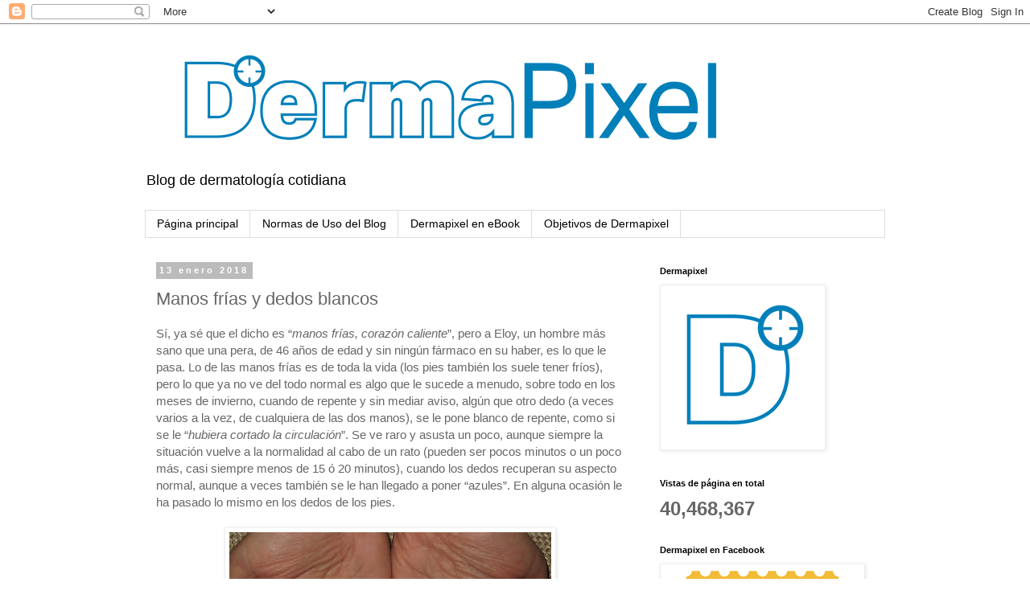

--- FILE ---
content_type: text/html; charset=UTF-8
request_url: https://www.dermapixel.com/2018/01/manos-frias-y-dedos-blancos.html
body_size: 31455
content:
<!DOCTYPE html>
<html class='v2' dir='ltr' xmlns='http://www.w3.org/1999/xhtml' xmlns:b='http://www.google.com/2005/gml/b' xmlns:data='http://www.google.com/2005/gml/data' xmlns:expr='http://www.google.com/2005/gml/expr'>
<head>
<link href='https://www.blogger.com/static/v1/widgets/335934321-css_bundle_v2.css' rel='stylesheet' type='text/css'/>
<meta content='width=1100' name='viewport'/>
<meta content='text/html; charset=UTF-8' http-equiv='Content-Type'/>
<meta content='blogger' name='generator'/>
<link href='https://www.dermapixel.com/favicon.ico' rel='icon' type='image/x-icon'/>
<link href='https://www.dermapixel.com/2018/01/manos-frias-y-dedos-blancos.html' rel='canonical'/>
<link rel="alternate" type="application/atom+xml" title="Dermapixel - Atom" href="https://www.dermapixel.com/feeds/posts/default" />
<link rel="alternate" type="application/rss+xml" title="Dermapixel - RSS" href="https://www.dermapixel.com/feeds/posts/default?alt=rss" />
<link rel="service.post" type="application/atom+xml" title="Dermapixel - Atom" href="https://www.blogger.com/feeds/8328827069650077359/posts/default" />

<link rel="alternate" type="application/atom+xml" title="Dermapixel - Atom" href="https://www.dermapixel.com/feeds/8694193292702509255/comments/default" />
<!--Can't find substitution for tag [blog.ieCssRetrofitLinks]-->
<link href='https://blogger.googleusercontent.com/img/b/R29vZ2xl/AVvXsEg9V4cl1f-ImnZHDDmaDXnyUAOfMXgmhpZXy2TOvWwHnNYoohZaahcOTWIe_K5d5TLt8BvJezW-iyP38JLXZDW_5jnfC1Gt57Lts5DjeuME9zqoq8oVHVKhf8RO0YGXGdMWrG53Da1NQOxl/s400/722-1.jpg' rel='image_src'/>
<meta content='https://www.dermapixel.com/2018/01/manos-frias-y-dedos-blancos.html' property='og:url'/>
<meta content='Manos frías y dedos blancos' property='og:title'/>
<meta content='dermatología, docencia, residentes, casos clínicos, fotografía clínica, dermatoscopia, dermatology, MIR' property='og:description'/>
<meta content='https://blogger.googleusercontent.com/img/b/R29vZ2xl/AVvXsEg9V4cl1f-ImnZHDDmaDXnyUAOfMXgmhpZXy2TOvWwHnNYoohZaahcOTWIe_K5d5TLt8BvJezW-iyP38JLXZDW_5jnfC1Gt57Lts5DjeuME9zqoq8oVHVKhf8RO0YGXGdMWrG53Da1NQOxl/w1200-h630-p-k-no-nu/722-1.jpg' property='og:image'/>
<title>Dermapixel: Manos frías y dedos blancos</title>
<style id='page-skin-1' type='text/css'><!--
/*
-----------------------------------------------
Blogger Template Style
Name:     Simple
Designer: Blogger
URL:      www.blogger.com
----------------------------------------------- */
/* Content
----------------------------------------------- */
body {
font: normal normal 14px 'Trebuchet MS', Trebuchet, Verdana, sans-serif;
color: #666666;
background: #ffffff none repeat scroll top left;
padding: 0 0 0 0;
}
html body .region-inner {
min-width: 0;
max-width: 100%;
width: auto;
}
h2 {
font-size: 22px;
}
a:link {
text-decoration:none;
color: #2288bb;
}
a:visited {
text-decoration:none;
color: #888888;
}
a:hover {
text-decoration:underline;
color: #33aaff;
}
.body-fauxcolumn-outer .fauxcolumn-inner {
background: transparent none repeat scroll top left;
_background-image: none;
}
.body-fauxcolumn-outer .cap-top {
position: absolute;
z-index: 1;
height: 400px;
width: 100%;
}
.body-fauxcolumn-outer .cap-top .cap-left {
width: 100%;
background: transparent none repeat-x scroll top left;
_background-image: none;
}
.content-outer {
-moz-box-shadow: 0 0 0 rgba(0, 0, 0, .15);
-webkit-box-shadow: 0 0 0 rgba(0, 0, 0, .15);
-goog-ms-box-shadow: 0 0 0 #333333;
box-shadow: 0 0 0 rgba(0, 0, 0, .15);
margin-bottom: 1px;
}
.content-inner {
padding: 10px 40px;
}
.content-inner {
background-color: #ffffff;
}
/* Header
----------------------------------------------- */
.header-outer {
background: transparent none repeat-x scroll 0 -400px;
_background-image: none;
}
.Header h1 {
font: normal normal 42px 'Trebuchet MS',Trebuchet,Verdana,sans-serif;
color: #000000;
text-shadow: 0 0 0 rgba(0, 0, 0, .2);
}
.Header h1 a {
color: #000000;
}
.Header .description {
font-size: 18px;
color: #000000;
}
.header-inner .Header .titlewrapper {
padding: 22px 0;
}
.header-inner .Header .descriptionwrapper {
padding: 0 0;
}
/* Tabs
----------------------------------------------- */
.tabs-inner .section:first-child {
border-top: 0 solid #dddddd;
}
.tabs-inner .section:first-child ul {
margin-top: -1px;
border-top: 1px solid #dddddd;
border-left: 1px solid #dddddd;
border-right: 1px solid #dddddd;
}
.tabs-inner .widget ul {
background: transparent none repeat-x scroll 0 -800px;
_background-image: none;
border-bottom: 1px solid #dddddd;
margin-top: 0;
margin-left: -30px;
margin-right: -30px;
}
.tabs-inner .widget li a {
display: inline-block;
padding: .6em 1em;
font: normal normal 14px 'Trebuchet MS', Trebuchet, Verdana, sans-serif;
color: #000000;
border-left: 1px solid #ffffff;
border-right: 1px solid #dddddd;
}
.tabs-inner .widget li:first-child a {
border-left: none;
}
.tabs-inner .widget li.selected a, .tabs-inner .widget li a:hover {
color: #000000;
background-color: #eeeeee;
text-decoration: none;
}
/* Columns
----------------------------------------------- */
.main-outer {
border-top: 0 solid transparent;
}
.fauxcolumn-left-outer .fauxcolumn-inner {
border-right: 1px solid transparent;
}
.fauxcolumn-right-outer .fauxcolumn-inner {
border-left: 1px solid transparent;
}
/* Headings
----------------------------------------------- */
div.widget > h2,
div.widget h2.title {
margin: 0 0 1em 0;
font: normal bold 11px 'Trebuchet MS',Trebuchet,Verdana,sans-serif;
color: #000000;
}
/* Widgets
----------------------------------------------- */
.widget .zippy {
color: #999999;
text-shadow: 2px 2px 1px rgba(0, 0, 0, .1);
}
.widget .popular-posts ul {
list-style: none;
}
/* Posts
----------------------------------------------- */
h2.date-header {
font: normal bold 11px Arial, Tahoma, Helvetica, FreeSans, sans-serif;
}
.date-header span {
background-color: #bbbbbb;
color: #ffffff;
padding: 0.4em;
letter-spacing: 3px;
margin: inherit;
}
.main-inner {
padding-top: 35px;
padding-bottom: 65px;
}
.main-inner .column-center-inner {
padding: 0 0;
}
.main-inner .column-center-inner .section {
margin: 0 1em;
}
.post {
margin: 0 0 45px 0;
}
h3.post-title, .comments h4 {
font: normal normal 22px 'Trebuchet MS',Trebuchet,Verdana,sans-serif;
margin: .75em 0 0;
}
.post-body {
font-size: 110%;
line-height: 1.4;
position: relative;
}
.post-body img, .post-body .tr-caption-container, .Profile img, .Image img,
.BlogList .item-thumbnail img {
padding: 2px;
background: #ffffff;
border: 1px solid #eeeeee;
-moz-box-shadow: 1px 1px 5px rgba(0, 0, 0, .1);
-webkit-box-shadow: 1px 1px 5px rgba(0, 0, 0, .1);
box-shadow: 1px 1px 5px rgba(0, 0, 0, .1);
}
.post-body img, .post-body .tr-caption-container {
padding: 5px;
}
.post-body .tr-caption-container {
color: #666666;
}
.post-body .tr-caption-container img {
padding: 0;
background: transparent;
border: none;
-moz-box-shadow: 0 0 0 rgba(0, 0, 0, .1);
-webkit-box-shadow: 0 0 0 rgba(0, 0, 0, .1);
box-shadow: 0 0 0 rgba(0, 0, 0, .1);
}
.post-header {
margin: 0 0 1.5em;
line-height: 1.6;
font-size: 90%;
}
.post-footer {
margin: 20px -2px 0;
padding: 5px 10px;
color: #666666;
background-color: #eeeeee;
border-bottom: 1px solid #eeeeee;
line-height: 1.6;
font-size: 90%;
}
#comments .comment-author {
padding-top: 1.5em;
border-top: 1px solid transparent;
background-position: 0 1.5em;
}
#comments .comment-author:first-child {
padding-top: 0;
border-top: none;
}
.avatar-image-container {
margin: .2em 0 0;
}
#comments .avatar-image-container img {
border: 1px solid #eeeeee;
}
/* Comments
----------------------------------------------- */
.comments .comments-content .icon.blog-author {
background-repeat: no-repeat;
background-image: url([data-uri]);
}
.comments .comments-content .loadmore a {
border-top: 1px solid #999999;
border-bottom: 1px solid #999999;
}
.comments .comment-thread.inline-thread {
background-color: #eeeeee;
}
.comments .continue {
border-top: 2px solid #999999;
}
/* Accents
---------------------------------------------- */
.section-columns td.columns-cell {
border-left: 1px solid transparent;
}
.blog-pager {
background: transparent url(//www.blogblog.com/1kt/simple/paging_dot.png) repeat-x scroll top center;
}
.blog-pager-older-link, .home-link,
.blog-pager-newer-link {
background-color: #ffffff;
padding: 5px;
}
.footer-outer {
border-top: 1px dashed #bbbbbb;
}
/* Mobile
----------------------------------------------- */
body.mobile  {
background-size: auto;
}
.mobile .body-fauxcolumn-outer {
background: transparent none repeat scroll top left;
}
.mobile .body-fauxcolumn-outer .cap-top {
background-size: 100% auto;
}
.mobile .content-outer {
-webkit-box-shadow: 0 0 3px rgba(0, 0, 0, .15);
box-shadow: 0 0 3px rgba(0, 0, 0, .15);
}
.mobile .tabs-inner .widget ul {
margin-left: 0;
margin-right: 0;
}
.mobile .post {
margin: 0;
}
.mobile .main-inner .column-center-inner .section {
margin: 0;
}
.mobile .date-header span {
padding: 0.1em 10px;
margin: 0 -10px;
}
.mobile h3.post-title {
margin: 0;
}
.mobile .blog-pager {
background: transparent none no-repeat scroll top center;
}
.mobile .footer-outer {
border-top: none;
}
.mobile .main-inner, .mobile .footer-inner {
background-color: #ffffff;
}
.mobile-index-contents {
color: #666666;
}
.mobile-link-button {
background-color: #2288bb;
}
.mobile-link-button a:link, .mobile-link-button a:visited {
color: #ffffff;
}
.mobile .tabs-inner .section:first-child {
border-top: none;
}
.mobile .tabs-inner .PageList .widget-content {
background-color: #eeeeee;
color: #000000;
border-top: 1px solid #dddddd;
border-bottom: 1px solid #dddddd;
}
.mobile .tabs-inner .PageList .widget-content .pagelist-arrow {
border-left: 1px solid #dddddd;
}

--></style>
<style id='template-skin-1' type='text/css'><!--
body {
min-width: 1000px;
}
.content-outer, .content-fauxcolumn-outer, .region-inner {
min-width: 1000px;
max-width: 1000px;
_width: 1000px;
}
.main-inner .columns {
padding-left: 0;
padding-right: 310px;
}
.main-inner .fauxcolumn-center-outer {
left: 0;
right: 310px;
/* IE6 does not respect left and right together */
_width: expression(this.parentNode.offsetWidth -
parseInt("0") -
parseInt("310px") + 'px');
}
.main-inner .fauxcolumn-left-outer {
width: 0;
}
.main-inner .fauxcolumn-right-outer {
width: 310px;
}
.main-inner .column-left-outer {
width: 0;
right: 100%;
margin-left: -0;
}
.main-inner .column-right-outer {
width: 310px;
margin-right: -310px;
}
#layout {
min-width: 0;
}
#layout .content-outer {
min-width: 0;
width: 800px;
}
#layout .region-inner {
min-width: 0;
width: auto;
}
--></style>
<script type='text/javascript'>
        (function(i,s,o,g,r,a,m){i['GoogleAnalyticsObject']=r;i[r]=i[r]||function(){
        (i[r].q=i[r].q||[]).push(arguments)},i[r].l=1*new Date();a=s.createElement(o),
        m=s.getElementsByTagName(o)[0];a.async=1;a.src=g;m.parentNode.insertBefore(a,m)
        })(window,document,'script','https://www.google-analytics.com/analytics.js','ga');
        ga('create', 'UA-26340156-1', 'auto', 'blogger');
        ga('blogger.send', 'pageview');
      </script>
<link href='https://www.blogger.com/dyn-css/authorization.css?targetBlogID=8328827069650077359&amp;zx=ff17477e-d634-4846-8713-3a182798dfb2' media='none' onload='if(media!=&#39;all&#39;)media=&#39;all&#39;' rel='stylesheet'/><noscript><link href='https://www.blogger.com/dyn-css/authorization.css?targetBlogID=8328827069650077359&amp;zx=ff17477e-d634-4846-8713-3a182798dfb2' rel='stylesheet'/></noscript>
<meta name='google-adsense-platform-account' content='ca-host-pub-1556223355139109'/>
<meta name='google-adsense-platform-domain' content='blogspot.com'/>

</head>
<meta content='17cb7a36c23e30e3b0aaabe57916b07c' name='p:domain_verify'/>
<body class='loading variant-simplysimple'>
<div class='navbar section' id='navbar'><div class='widget Navbar' data-version='1' id='Navbar1'><script type="text/javascript">
    function setAttributeOnload(object, attribute, val) {
      if(window.addEventListener) {
        window.addEventListener('load',
          function(){ object[attribute] = val; }, false);
      } else {
        window.attachEvent('onload', function(){ object[attribute] = val; });
      }
    }
  </script>
<div id="navbar-iframe-container"></div>
<script type="text/javascript" src="https://apis.google.com/js/platform.js"></script>
<script type="text/javascript">
      gapi.load("gapi.iframes:gapi.iframes.style.bubble", function() {
        if (gapi.iframes && gapi.iframes.getContext) {
          gapi.iframes.getContext().openChild({
              url: 'https://www.blogger.com/navbar/8328827069650077359?po\x3d8694193292702509255\x26origin\x3dhttps://www.dermapixel.com',
              where: document.getElementById("navbar-iframe-container"),
              id: "navbar-iframe"
          });
        }
      });
    </script><script type="text/javascript">
(function() {
var script = document.createElement('script');
script.type = 'text/javascript';
script.src = '//pagead2.googlesyndication.com/pagead/js/google_top_exp.js';
var head = document.getElementsByTagName('head')[0];
if (head) {
head.appendChild(script);
}})();
</script>
</div></div>
<div class='body-fauxcolumns'>
<div class='fauxcolumn-outer body-fauxcolumn-outer'>
<div class='cap-top'>
<div class='cap-left'></div>
<div class='cap-right'></div>
</div>
<div class='fauxborder-left'>
<div class='fauxborder-right'></div>
<div class='fauxcolumn-inner'>
</div>
</div>
<div class='cap-bottom'>
<div class='cap-left'></div>
<div class='cap-right'></div>
</div>
</div>
</div>
<div class='content'>
<div class='content-fauxcolumns'>
<div class='fauxcolumn-outer content-fauxcolumn-outer'>
<div class='cap-top'>
<div class='cap-left'></div>
<div class='cap-right'></div>
</div>
<div class='fauxborder-left'>
<div class='fauxborder-right'></div>
<div class='fauxcolumn-inner'>
</div>
</div>
<div class='cap-bottom'>
<div class='cap-left'></div>
<div class='cap-right'></div>
</div>
</div>
</div>
<div class='content-outer'>
<div class='content-cap-top cap-top'>
<div class='cap-left'></div>
<div class='cap-right'></div>
</div>
<div class='fauxborder-left content-fauxborder-left'>
<div class='fauxborder-right content-fauxborder-right'></div>
<div class='content-inner'>
<header>
<div class='header-outer'>
<div class='header-cap-top cap-top'>
<div class='cap-left'></div>
<div class='cap-right'></div>
</div>
<div class='fauxborder-left header-fauxborder-left'>
<div class='fauxborder-right header-fauxborder-right'></div>
<div class='region-inner header-inner'>
<div class='header section' id='header'><div class='widget Header' data-version='1' id='Header1'>
<div id='header-inner'>
<a href='https://www.dermapixel.com/' style='display: block'>
<img alt='Dermapixel' height='163px; ' id='Header1_headerimg' src='https://blogger.googleusercontent.com/img/b/R29vZ2xl/AVvXsEiQTcUGWCLLpR3dpXLuRSRUbD8RqzMUvAF8LY0oTRGqAsA2xco-5DJfSdzR3DME1ibp53zGhZlPgCAyLGEpVxu7Que6ie5vYSkNxFvgCHPH0Wdm72Gj3EZJxCm1S0kBCaGnJwQv9CNHkLyl/s760/logo+DERMAPIXEL.png' style='display: block' width='760px; '/>
</a>
<div class='descriptionwrapper'>
<p class='description'><span>Blog de dermatología cotidiana</span></p>
</div>
</div>
</div></div>
</div>
</div>
<div class='header-cap-bottom cap-bottom'>
<div class='cap-left'></div>
<div class='cap-right'></div>
</div>
</div>
</header>
<div class='tabs-outer'>
<div class='tabs-cap-top cap-top'>
<div class='cap-left'></div>
<div class='cap-right'></div>
</div>
<div class='fauxborder-left tabs-fauxborder-left'>
<div class='fauxborder-right tabs-fauxborder-right'></div>
<div class='region-inner tabs-inner'>
<div class='tabs section' id='crosscol'><div class='widget PageList' data-version='1' id='PageList1'>
<h2>Páginas</h2>
<div class='widget-content'>
<ul>
<li>
<a href='https://www.dermapixel.com/'>Página principal</a>
</li>
<li>
<a href='https://www.dermapixel.com/p/normas-de-uso-del-blog.html'>Normas de Uso del Blog</a>
</li>
<li>
<a href='https://www.dermapixel.com/p/dermapixel-en-ebook.html'>Dermapixel en eBook</a>
</li>
<li>
<a href='https://www.dermapixel.com/p/finalidad-del-blog.html'>Objetivos de Dermapixel</a>
</li>
</ul>
<div class='clear'></div>
</div>
</div></div>
<div class='tabs no-items section' id='crosscol-overflow'></div>
</div>
</div>
<div class='tabs-cap-bottom cap-bottom'>
<div class='cap-left'></div>
<div class='cap-right'></div>
</div>
</div>
<div class='main-outer'>
<div class='main-cap-top cap-top'>
<div class='cap-left'></div>
<div class='cap-right'></div>
</div>
<div class='fauxborder-left main-fauxborder-left'>
<div class='fauxborder-right main-fauxborder-right'></div>
<div class='region-inner main-inner'>
<div class='columns fauxcolumns'>
<div class='fauxcolumn-outer fauxcolumn-center-outer'>
<div class='cap-top'>
<div class='cap-left'></div>
<div class='cap-right'></div>
</div>
<div class='fauxborder-left'>
<div class='fauxborder-right'></div>
<div class='fauxcolumn-inner'>
</div>
</div>
<div class='cap-bottom'>
<div class='cap-left'></div>
<div class='cap-right'></div>
</div>
</div>
<div class='fauxcolumn-outer fauxcolumn-left-outer'>
<div class='cap-top'>
<div class='cap-left'></div>
<div class='cap-right'></div>
</div>
<div class='fauxborder-left'>
<div class='fauxborder-right'></div>
<div class='fauxcolumn-inner'>
</div>
</div>
<div class='cap-bottom'>
<div class='cap-left'></div>
<div class='cap-right'></div>
</div>
</div>
<div class='fauxcolumn-outer fauxcolumn-right-outer'>
<div class='cap-top'>
<div class='cap-left'></div>
<div class='cap-right'></div>
</div>
<div class='fauxborder-left'>
<div class='fauxborder-right'></div>
<div class='fauxcolumn-inner'>
</div>
</div>
<div class='cap-bottom'>
<div class='cap-left'></div>
<div class='cap-right'></div>
</div>
</div>
<!-- corrects IE6 width calculation -->
<div class='columns-inner'>
<div class='column-center-outer'>
<div class='column-center-inner'>
<div class='main section' id='main'><div class='widget Blog' data-version='1' id='Blog1'>
<div class='blog-posts hfeed'>

          <div class="date-outer">
        
<h2 class='date-header'><span>13 enero 2018</span></h2>

          <div class="date-posts">
        
<div class='post-outer'>
<div class='post hentry' itemprop='blogPost' itemscope='itemscope' itemtype='http://schema.org/BlogPosting'>
<meta content='https://blogger.googleusercontent.com/img/b/R29vZ2xl/AVvXsEg9V4cl1f-ImnZHDDmaDXnyUAOfMXgmhpZXy2TOvWwHnNYoohZaahcOTWIe_K5d5TLt8BvJezW-iyP38JLXZDW_5jnfC1Gt57Lts5DjeuME9zqoq8oVHVKhf8RO0YGXGdMWrG53Da1NQOxl/s400/722-1.jpg' itemprop='image_url'/>
<meta content='8328827069650077359' itemprop='blogId'/>
<meta content='8694193292702509255' itemprop='postId'/>
<a name='8694193292702509255'></a>
<h3 class='post-title entry-title' itemprop='name'>
Manos frías y dedos blancos
</h3>
<div class='post-header'>
<div class='post-header-line-1'></div>
</div>
<div class='post-body entry-content' id='post-body-8694193292702509255' itemprop='description articleBody'>
Sí, ya sé que el dicho es &#8220;<i>manos frías, corazón caliente</i>&#8221;, pero a Eloy, un hombre más sano que una pera, de 46 años de edad y sin ningún fármaco en su haber, es lo que le pasa. Lo de las manos frías es de toda la vida (los pies también los suele tener fríos), pero lo que ya no ve del todo normal es algo que le sucede a menudo, sobre todo en los meses de invierno, cuando de repente y sin mediar aviso, algún que otro dedo (a veces varios a la vez, de cualquiera de las dos manos), se le pone blanco de repente, como si se le &#8220;<i>hubiera cortado la circulación</i>&#8221;. Se ve raro y asusta un poco, aunque siempre la situación vuelve a la normalidad al cabo de un rato (pueden ser pocos minutos o un poco más, casi siempre menos de 15 ó 20 minutos), cuando los dedos recuperan su aspecto normal, aunque a veces también se le han llegado a poner &#8220;azules&#8221;. En alguna ocasión le ha pasado lo mismo en los dedos de los pies.<br />
<br />
<table align="center" cellpadding="0" cellspacing="0" class="tr-caption-container" style="margin-left: auto; margin-right: auto; text-align: center;"><tbody>
<tr><td style="text-align: center;"><a href="https://blogger.googleusercontent.com/img/b/R29vZ2xl/AVvXsEg9V4cl1f-ImnZHDDmaDXnyUAOfMXgmhpZXy2TOvWwHnNYoohZaahcOTWIe_K5d5TLt8BvJezW-iyP38JLXZDW_5jnfC1Gt57Lts5DjeuME9zqoq8oVHVKhf8RO0YGXGdMWrG53Da1NQOxl/s1600/722-1.jpg" imageanchor="1" style="margin-left: auto; margin-right: auto;"><img border="0" data-original-height="1200" data-original-width="1600" height="300" src="https://blogger.googleusercontent.com/img/b/R29vZ2xl/AVvXsEg9V4cl1f-ImnZHDDmaDXnyUAOfMXgmhpZXy2TOvWwHnNYoohZaahcOTWIe_K5d5TLt8BvJezW-iyP38JLXZDW_5jnfC1Gt57Lts5DjeuME9zqoq8oVHVKhf8RO0YGXGdMWrG53Da1NQOxl/s400/722-1.jpg" width="400" /></a></td></tr>
<tr><td class="tr-caption" style="text-align: center;">2º dedo mano izquierda, bien "blanquito"</td></tr>
</tbody></table>
<br />
<table align="center" cellpadding="0" cellspacing="0" class="tr-caption-container" style="margin-left: auto; margin-right: auto; text-align: center;"><tbody>
<tr><td style="text-align: center;"><a href="https://blogger.googleusercontent.com/img/b/R29vZ2xl/AVvXsEg8wsuhyphenhyphenU1Yy2gHZ6Xr6lvMYFgABTRCmvVYYqgZoItaTHXySlvMI6UZiKVtfucNvdeQ5acmHQEePrUvdj-svtlFfLLuRXnVVMQunOeUnovfTSc62e3MqPtbd90lLPbnxUZuub1Q_wI66PYT/s1600/722-2.jpg" imageanchor="1" style="margin-left: auto; margin-right: auto;"><img border="0" data-original-height="1200" data-original-width="1600" height="300" src="https://blogger.googleusercontent.com/img/b/R29vZ2xl/AVvXsEg8wsuhyphenhyphenU1Yy2gHZ6Xr6lvMYFgABTRCmvVYYqgZoItaTHXySlvMI6UZiKVtfucNvdeQ5acmHQEePrUvdj-svtlFfLLuRXnVVMQunOeUnovfTSc62e3MqPtbd90lLPbnxUZuub1Q_wI66PYT/s400/722-2.jpg" width="400" /></a></td></tr>
<tr><td class="tr-caption" style="text-align: center;">Mismo dedo, mismo momento, vista dorsal.</td></tr>
</tbody></table>
<br />
Casi nunca le molesta demasiado, pero a veces sí que tiene la sensación &#8220;<i>como si le clavaran pequeñas agujas</i>&#8221; en los dedos afectos o que se le &#8220;<i>quedan dormidos</i>&#8221;. Afortunadamente, esas sensaciones duran pocos minutos.<br />
<br />
Eloy pensaba que era algo relativamente normal, pero un día se lo comentó a su médico quien no debió pensar lo mismo, porque después de hacerle un intenso interrogatorio acerca de si fumaba o si se le hinchaban las articulaciones, terminó por derivarlo al dermatólogo. Y no, Eloy no fuma y no explica ninguna otra sintomatología asociada a este extraño fenómeno.<br />
<br />
Seguro que a estas alturas ya sabéis qué es lo que le pasa a Eloy. Pero, &#191;sabéis también cómo proceder? &#191;Hay que pedir pruebas o es algo normal? &#191;Y qué hay del tratamiento? &#191;Podemos evitarlo? Todo eso y algo más en la entrada del miércoles, o en este <a href="http://www.dermapixel.com/2018/01/fenomeno-de-raynaud-winter-is-coming.html">enlace</a>.<br />
<br />
Hoy el timelapse es frío, muy frío. Nos vamos al Ártico, antes de que se derrita todo el hielo.<br />
<br />
<iframe allowfullscreen="" frameborder="0" height="360" mozallowfullscreen="" src="https://player.vimeo.com/video/19320410?color=4a8596&amp;portrait=0" webkitallowfullscreen="" width="640"></iframe>

<a href="https://vimeo.com/19320410">Winter in Hell</a> from <a href="https://vimeo.com/enriquepacheco">Enrique Pacheco</a> on <a href="https://vimeo.com/">Vimeo</a>.
<div style='clear: both;'></div>
</div>
<div class='post-footer'>
<div class='post-footer-line post-footer-line-1'><span class='post-author vcard'>
Publicado por
<span class='fn' itemprop='author' itemscope='itemscope' itemtype='http://schema.org/Person'>
<meta content='https://www.blogger.com/profile/05047000660045476729' itemprop='url'/>
<a class='g-profile' href='https://www.blogger.com/profile/05047000660045476729' rel='author' title='author profile'>
<span itemprop='name'>Rosa Taberner</span>
</a>
</span>
</span>
<span class='post-timestamp'>
en
<meta content='https://www.dermapixel.com/2018/01/manos-frias-y-dedos-blancos.html' itemprop='url'/>
<a class='timestamp-link' href='https://www.dermapixel.com/2018/01/manos-frias-y-dedos-blancos.html' rel='bookmark' title='permanent link'><abbr class='published' itemprop='datePublished' title='2018-01-13T20:00:00+01:00'>20:00</abbr></a>
</span>
<span class='post-comment-link'>
</span>
<span class='post-icons'>
<span class='item-action'>
<a href='https://www.blogger.com/email-post/8328827069650077359/8694193292702509255' title='Enviar entrada por correo electrónico'>
<img alt="" class="icon-action" height="13" src="//img1.blogblog.com/img/icon18_email.gif" width="18">
</a>
</span>
<span class='item-control blog-admin pid-1641535356'>
<a href='https://www.blogger.com/post-edit.g?blogID=8328827069650077359&postID=8694193292702509255&from=pencil' title='Editar entrada'>
<img alt='' class='icon-action' height='18' src='https://resources.blogblog.com/img/icon18_edit_allbkg.gif' width='18'/>
</a>
</span>
</span>
<div class='post-share-buttons goog-inline-block'>
<a class='goog-inline-block share-button sb-email' href='https://www.blogger.com/share-post.g?blogID=8328827069650077359&postID=8694193292702509255&target=email' target='_blank' title='Enviar por correo electrónico'><span class='share-button-link-text'>Enviar por correo electrónico</span></a><a class='goog-inline-block share-button sb-blog' href='https://www.blogger.com/share-post.g?blogID=8328827069650077359&postID=8694193292702509255&target=blog' onclick='window.open(this.href, "_blank", "height=270,width=475"); return false;' target='_blank' title='Escribe un blog'><span class='share-button-link-text'>Escribe un blog</span></a><a class='goog-inline-block share-button sb-twitter' href='https://www.blogger.com/share-post.g?blogID=8328827069650077359&postID=8694193292702509255&target=twitter' target='_blank' title='Compartir en X'><span class='share-button-link-text'>Compartir en X</span></a><a class='goog-inline-block share-button sb-facebook' href='https://www.blogger.com/share-post.g?blogID=8328827069650077359&postID=8694193292702509255&target=facebook' onclick='window.open(this.href, "_blank", "height=430,width=640"); return false;' target='_blank' title='Compartir con Facebook'><span class='share-button-link-text'>Compartir con Facebook</span></a><a class='goog-inline-block share-button sb-pinterest' href='https://www.blogger.com/share-post.g?blogID=8328827069650077359&postID=8694193292702509255&target=pinterest' target='_blank' title='Compartir en Pinterest'><span class='share-button-link-text'>Compartir en Pinterest</span></a>
</div>
<span class='post-backlinks post-comment-link'>
</span>
</div>
<div class='post-footer-line post-footer-line-2'><span class='post-labels'>
Etiquetas:
<a href='https://www.dermapixel.com/search/label/caso%20para%20diagn%C3%B3stico' rel='tag'>caso para diagnóstico</a>,
<a href='https://www.dermapixel.com/search/label/Medicina%20Interna' rel='tag'>Medicina Interna</a>,
<a href='https://www.dermapixel.com/search/label/patolog%C3%ADa%20inflamatoria' rel='tag'>patología inflamatoria</a>
</span>
</div>
<div class='post-footer-line post-footer-line-3'><span class='reaction-buttons'>
</span>
</div>
</div>
</div>
<div class='comments' id='comments'>
<a name='comments'></a>
<h4>7 comentarios:</h4>
<div class='comments-content'>
<script async='async' src='' type='text/javascript'></script>
<script type='text/javascript'>
    (function() {
      var items = null;
      var msgs = null;
      var config = {};

// <![CDATA[
      var cursor = null;
      if (items && items.length > 0) {
        cursor = parseInt(items[items.length - 1].timestamp) + 1;
      }

      var bodyFromEntry = function(entry) {
        var text = (entry &&
                    ((entry.content && entry.content.$t) ||
                     (entry.summary && entry.summary.$t))) ||
            '';
        if (entry && entry.gd$extendedProperty) {
          for (var k in entry.gd$extendedProperty) {
            if (entry.gd$extendedProperty[k].name == 'blogger.contentRemoved') {
              return '<span class="deleted-comment">' + text + '</span>';
            }
          }
        }
        return text;
      }

      var parse = function(data) {
        cursor = null;
        var comments = [];
        if (data && data.feed && data.feed.entry) {
          for (var i = 0, entry; entry = data.feed.entry[i]; i++) {
            var comment = {};
            // comment ID, parsed out of the original id format
            var id = /blog-(\d+).post-(\d+)/.exec(entry.id.$t);
            comment.id = id ? id[2] : null;
            comment.body = bodyFromEntry(entry);
            comment.timestamp = Date.parse(entry.published.$t) + '';
            if (entry.author && entry.author.constructor === Array) {
              var auth = entry.author[0];
              if (auth) {
                comment.author = {
                  name: (auth.name ? auth.name.$t : undefined),
                  profileUrl: (auth.uri ? auth.uri.$t : undefined),
                  avatarUrl: (auth.gd$image ? auth.gd$image.src : undefined)
                };
              }
            }
            if (entry.link) {
              if (entry.link[2]) {
                comment.link = comment.permalink = entry.link[2].href;
              }
              if (entry.link[3]) {
                var pid = /.*comments\/default\/(\d+)\?.*/.exec(entry.link[3].href);
                if (pid && pid[1]) {
                  comment.parentId = pid[1];
                }
              }
            }
            comment.deleteclass = 'item-control blog-admin';
            if (entry.gd$extendedProperty) {
              for (var k in entry.gd$extendedProperty) {
                if (entry.gd$extendedProperty[k].name == 'blogger.itemClass') {
                  comment.deleteclass += ' ' + entry.gd$extendedProperty[k].value;
                } else if (entry.gd$extendedProperty[k].name == 'blogger.displayTime') {
                  comment.displayTime = entry.gd$extendedProperty[k].value;
                }
              }
            }
            comments.push(comment);
          }
        }
        return comments;
      };

      var paginator = function(callback) {
        if (hasMore()) {
          var url = config.feed + '?alt=json&v=2&orderby=published&reverse=false&max-results=50';
          if (cursor) {
            url += '&published-min=' + new Date(cursor).toISOString();
          }
          window.bloggercomments = function(data) {
            var parsed = parse(data);
            cursor = parsed.length < 50 ? null
                : parseInt(parsed[parsed.length - 1].timestamp) + 1
            callback(parsed);
            window.bloggercomments = null;
          }
          url += '&callback=bloggercomments';
          var script = document.createElement('script');
          script.type = 'text/javascript';
          script.src = url;
          document.getElementsByTagName('head')[0].appendChild(script);
        }
      };
      var hasMore = function() {
        return !!cursor;
      };
      var getMeta = function(key, comment) {
        if ('iswriter' == key) {
          var matches = !!comment.author
              && comment.author.name == config.authorName
              && comment.author.profileUrl == config.authorUrl;
          return matches ? 'true' : '';
        } else if ('deletelink' == key) {
          return config.baseUri + '/comment/delete/'
               + config.blogId + '/' + comment.id;
        } else if ('deleteclass' == key) {
          return comment.deleteclass;
        }
        return '';
      };

      var replybox = null;
      var replyUrlParts = null;
      var replyParent = undefined;

      var onReply = function(commentId, domId) {
        if (replybox == null) {
          // lazily cache replybox, and adjust to suit this style:
          replybox = document.getElementById('comment-editor');
          if (replybox != null) {
            replybox.height = '250px';
            replybox.style.display = 'block';
            replyUrlParts = replybox.src.split('#');
          }
        }
        if (replybox && (commentId !== replyParent)) {
          replybox.src = '';
          document.getElementById(domId).insertBefore(replybox, null);
          replybox.src = replyUrlParts[0]
              + (commentId ? '&parentID=' + commentId : '')
              + '#' + replyUrlParts[1];
          replyParent = commentId;
        }
      };

      var hash = (window.location.hash || '#').substring(1);
      var startThread, targetComment;
      if (/^comment-form_/.test(hash)) {
        startThread = hash.substring('comment-form_'.length);
      } else if (/^c[0-9]+$/.test(hash)) {
        targetComment = hash.substring(1);
      }

      // Configure commenting API:
      var configJso = {
        'maxDepth': config.maxThreadDepth
      };
      var provider = {
        'id': config.postId,
        'data': items,
        'loadNext': paginator,
        'hasMore': hasMore,
        'getMeta': getMeta,
        'onReply': onReply,
        'rendered': true,
        'initComment': targetComment,
        'initReplyThread': startThread,
        'config': configJso,
        'messages': msgs
      };

      var render = function() {
        if (window.goog && window.goog.comments) {
          var holder = document.getElementById('comment-holder');
          window.goog.comments.render(holder, provider);
        }
      };

      // render now, or queue to render when library loads:
      if (window.goog && window.goog.comments) {
        render();
      } else {
        window.goog = window.goog || {};
        window.goog.comments = window.goog.comments || {};
        window.goog.comments.loadQueue = window.goog.comments.loadQueue || [];
        window.goog.comments.loadQueue.push(render);
      }
    })();
// ]]>
  </script>
<div id='comment-holder'>
<div class="comment-thread toplevel-thread"><ol id="top-ra"><li class="comment" id="c3171418865513813942"><div class="avatar-image-container"><img src="//www.blogger.com/img/blogger_logo_round_35.png" alt=""/></div><div class="comment-block"><div class="comment-header"><cite class="user"><a href="https://www.blogger.com/profile/03494657857441525013" rel="nofollow">Julio</a></cite><span class="icon user "></span><span class="datetime secondary-text"><a rel="nofollow" href="https://www.dermapixel.com/2018/01/manos-frias-y-dedos-blancos.html?showComment=1515873375685#c3171418865513813942">13/1/18 20:56</a></span></div><p class="comment-content">Buenas noches. Parece claramente un fenómeno de Raynaud. Como puede asociarse a algunas enfermedades reumatológicas, solicitaría una analítica con reactantes de fase aguda, ANA y estudio de coagulación. El tratamiento sería recomendar protección contra el frío y pueden usarse vasodilatadores (calcioantagonistas  como nifedipino, por ejemplo) y/o antiagregantes plaquetarios (100 mar de aspirina al día). Un saludo.</p><span class="comment-actions secondary-text"><a class="comment-reply" target="_self" data-comment-id="3171418865513813942">Responder</a><span class="item-control blog-admin blog-admin pid-1499729341"><a target="_self" href="https://www.blogger.com/comment/delete/8328827069650077359/3171418865513813942">Eliminar</a></span></span></div><div class="comment-replies"><div id="c3171418865513813942-rt" class="comment-thread inline-thread hidden"><span class="thread-toggle thread-expanded"><span class="thread-arrow"></span><span class="thread-count"><a target="_self">Respuestas</a></span></span><ol id="c3171418865513813942-ra" class="thread-chrome thread-expanded"><div></div><div id="c3171418865513813942-continue" class="continue"><a class="comment-reply" target="_self" data-comment-id="3171418865513813942">Responder</a></div></ol></div></div><div class="comment-replybox-single" id="c3171418865513813942-ce"></div></li><li class="comment" id="c2306032820542622579"><div class="avatar-image-container"><img src="//resources.blogblog.com/img/blank.gif" alt=""/></div><div class="comment-block"><div class="comment-header"><cite class="user">Begoña Bernaola</cite><span class="icon user "></span><span class="datetime secondary-text"><a rel="nofollow" href="https://www.dermapixel.com/2018/01/manos-frias-y-dedos-blancos.html?showComment=1515874747621#c2306032820542622579">13/1/18 21:19</a></span></div><p class="comment-content">Enfermedad de Raynaud o síndrome de Raynaud . <br> Sea cual sea de los dos, es imperativo  evitar  SIEMPRE el frío. Primero se quedan los  dedos blancos, luego azules y morados y al final rojo intenso, cuando vuelven a su ser. Molesta el  hormigueo y mientras dura el episodio  es difícil abrocharse un simple botón, pero hay que aprender a vivir con ello  y procurar que dure poco tiempo, calentando las manos del modo que se pueda  porque si esto ocurre en el Everest&#8230;<br><br>Y para que ocurra no basta con abrigarse y ponerse guantes al  ir a la calle en invierno o al quedar  bloqueado en la autopista 15 horas,  también puede suceder   en verano, al  limpiar unas hojas de lechuga bajo el  grifo de agua fría, o en  los dedos que sujetan la cucharilla metálica al tomar un helado, o por sujetar  el teléfono demasiado tiempo junto a la oreja, pongamos veinte minutos, ejem! hasta encontrar una forma amable  de cortar&#8230; <br><br>Gracias por el tema, no sabía yo que entraba en la Derma.:-)<br></p><span class="comment-actions secondary-text"><a class="comment-reply" target="_self" data-comment-id="2306032820542622579">Responder</a><span class="item-control blog-admin blog-admin pid-1946633798"><a target="_self" href="https://www.blogger.com/comment/delete/8328827069650077359/2306032820542622579">Eliminar</a></span></span></div><div class="comment-replies"><div id="c2306032820542622579-rt" class="comment-thread inline-thread"><span class="thread-toggle thread-expanded"><span class="thread-arrow"></span><span class="thread-count"><a target="_self">Respuestas</a></span></span><ol id="c2306032820542622579-ra" class="thread-chrome thread-expanded"><div><li class="comment" id="c1745787490683102975"><div class="avatar-image-container"><img src="//blogger.googleusercontent.com/img/b/R29vZ2xl/AVvXsEgblZYgUPgf2p4TWOt0TCenkK5KER3dql6BTb1Vwujyobt4L4rh7uFND0FmkQYzwdpOA-NjB76bcxMwC_LOPS-ByFVYZ9wVMek3B3dA_v7pgN4ckCqWuseisXB-ZwMbhA/s45-c/06-2018.JPG" alt=""/></div><div class="comment-block"><div class="comment-header"><cite class="user"><a href="https://www.blogger.com/profile/05047000660045476729" rel="nofollow">Rosa Taberner</a></cite><span class="icon user blog-author"></span><span class="datetime secondary-text"><a rel="nofollow" href="https://www.dermapixel.com/2018/01/manos-frias-y-dedos-blancos.html?showComment=1515948879241#c1745787490683102975">14/1/18 17:54</a></span></div><p class="comment-content">Hola, Begoña. Se nota que sabes de lo que hablas, &#191;no? :-)</p><span class="comment-actions secondary-text"><span class="item-control blog-admin blog-admin pid-1641535356"><a target="_self" href="https://www.blogger.com/comment/delete/8328827069650077359/1745787490683102975">Eliminar</a></span></span></div><div class="comment-replies"><div id="c1745787490683102975-rt" class="comment-thread inline-thread hidden"><span class="thread-toggle thread-expanded"><span class="thread-arrow"></span><span class="thread-count"><a target="_self">Respuestas</a></span></span><ol id="c1745787490683102975-ra" class="thread-chrome thread-expanded"><div></div><div id="c1745787490683102975-continue" class="continue"><a class="comment-reply" target="_self" data-comment-id="1745787490683102975">Responder</a></div></ol></div></div><div class="comment-replybox-single" id="c1745787490683102975-ce"></div></li><li class="comment" id="c7734532078500500332"><div class="avatar-image-container"><img src="//resources.blogblog.com/img/blank.gif" alt=""/></div><div class="comment-block"><div class="comment-header"><cite class="user">Begoña Bernaola</cite><span class="icon user "></span><span class="datetime secondary-text"><a rel="nofollow" href="https://www.dermapixel.com/2018/01/manos-frias-y-dedos-blancos.html?showComment=1516007495880#c7734532078500500332">15/1/18 10:11</a></span></div><p class="comment-content"> No siempre heredamos lo bueno :-) Un abrazo<br></p><span class="comment-actions secondary-text"><span class="item-control blog-admin blog-admin pid-1946633798"><a target="_self" href="https://www.blogger.com/comment/delete/8328827069650077359/7734532078500500332">Eliminar</a></span></span></div><div class="comment-replies"><div id="c7734532078500500332-rt" class="comment-thread inline-thread hidden"><span class="thread-toggle thread-expanded"><span class="thread-arrow"></span><span class="thread-count"><a target="_self">Respuestas</a></span></span><ol id="c7734532078500500332-ra" class="thread-chrome thread-expanded"><div></div><div id="c7734532078500500332-continue" class="continue"><a class="comment-reply" target="_self" data-comment-id="7734532078500500332">Responder</a></div></ol></div></div><div class="comment-replybox-single" id="c7734532078500500332-ce"></div></li></div><div id="c2306032820542622579-continue" class="continue"><a class="comment-reply" target="_self" data-comment-id="2306032820542622579">Responder</a></div></ol></div></div><div class="comment-replybox-single" id="c2306032820542622579-ce"></div></li><li class="comment" id="c6362028897450802602"><div class="avatar-image-container"><img src="//www.blogger.com/img/blogger_logo_round_35.png" alt=""/></div><div class="comment-block"><div class="comment-header"><cite class="user"><a href="https://www.blogger.com/profile/03291539366830405513" rel="nofollow">Unknown</a></cite><span class="icon user "></span><span class="datetime secondary-text"><a rel="nofollow" href="https://www.dermapixel.com/2018/01/manos-frias-y-dedos-blancos.html?showComment=1515951290281#c6362028897450802602">14/1/18 18:34</a></span></div><p class="comment-content">Yo por desgracia tengo estos síntomas desde hace tiempo y había leído la posiblidad de tener este Síndrome. Y como bien dice Begoña siendo en verano y con agua fría no siempre pero muchas veces me pasa y es desagradable.</p><span class="comment-actions secondary-text"><a class="comment-reply" target="_self" data-comment-id="6362028897450802602">Responder</a><span class="item-control blog-admin blog-admin pid-260640839"><a target="_self" href="https://www.blogger.com/comment/delete/8328827069650077359/6362028897450802602">Eliminar</a></span></span></div><div class="comment-replies"><div id="c6362028897450802602-rt" class="comment-thread inline-thread hidden"><span class="thread-toggle thread-expanded"><span class="thread-arrow"></span><span class="thread-count"><a target="_self">Respuestas</a></span></span><ol id="c6362028897450802602-ra" class="thread-chrome thread-expanded"><div></div><div id="c6362028897450802602-continue" class="continue"><a class="comment-reply" target="_self" data-comment-id="6362028897450802602">Responder</a></div></ol></div></div><div class="comment-replybox-single" id="c6362028897450802602-ce"></div></li><li class="comment" id="c1199502067680379334"><div class="avatar-image-container"><img src="//resources.blogblog.com/img/blank.gif" alt=""/></div><div class="comment-block"><div class="comment-header"><cite class="user"><a href="https://manipulador-de-alimentos.com/" rel="nofollow">certificado de manipulador de alimentos</a></cite><span class="icon user "></span><span class="datetime secondary-text"><a rel="nofollow" href="https://www.dermapixel.com/2018/01/manos-frias-y-dedos-blancos.html?showComment=1516092749296#c1199502067680379334">16/1/18 09:52</a></span></div><p class="comment-content">Tambien sufro esos sintomas. Ire al medico ...</p><span class="comment-actions secondary-text"><a class="comment-reply" target="_self" data-comment-id="1199502067680379334">Responder</a><span class="item-control blog-admin blog-admin pid-1946633798"><a target="_self" href="https://www.blogger.com/comment/delete/8328827069650077359/1199502067680379334">Eliminar</a></span></span></div><div class="comment-replies"><div id="c1199502067680379334-rt" class="comment-thread inline-thread hidden"><span class="thread-toggle thread-expanded"><span class="thread-arrow"></span><span class="thread-count"><a target="_self">Respuestas</a></span></span><ol id="c1199502067680379334-ra" class="thread-chrome thread-expanded"><div></div><div id="c1199502067680379334-continue" class="continue"><a class="comment-reply" target="_self" data-comment-id="1199502067680379334">Responder</a></div></ol></div></div><div class="comment-replybox-single" id="c1199502067680379334-ce"></div></li><li class="comment" id="c6575908988049667192"><div class="avatar-image-container"><img src="//www.blogger.com/img/blogger_logo_round_35.png" alt=""/></div><div class="comment-block"><div class="comment-header"><cite class="user"><a href="https://www.blogger.com/profile/00939074371215919360" rel="nofollow">Unknown</a></cite><span class="icon user "></span><span class="datetime secondary-text"><a rel="nofollow" href="https://www.dermapixel.com/2018/01/manos-frias-y-dedos-blancos.html?showComment=1645907188160#c6575908988049667192">26/2/22 21:26</a></span></div><p class="comment-content">A mi también me pasa.. Fui a mi médico hace unos años y no le dió nada de importancia.. Dijo que no era nada importante.. <br></p><span class="comment-actions secondary-text"><a class="comment-reply" target="_self" data-comment-id="6575908988049667192">Responder</a><span class="item-control blog-admin blog-admin pid-616719503"><a target="_self" href="https://www.blogger.com/comment/delete/8328827069650077359/6575908988049667192">Eliminar</a></span></span></div><div class="comment-replies"><div id="c6575908988049667192-rt" class="comment-thread inline-thread hidden"><span class="thread-toggle thread-expanded"><span class="thread-arrow"></span><span class="thread-count"><a target="_self">Respuestas</a></span></span><ol id="c6575908988049667192-ra" class="thread-chrome thread-expanded"><div></div><div id="c6575908988049667192-continue" class="continue"><a class="comment-reply" target="_self" data-comment-id="6575908988049667192">Responder</a></div></ol></div></div><div class="comment-replybox-single" id="c6575908988049667192-ce"></div></li></ol><div id="top-continue" class="continue"><a class="comment-reply" target="_self">Añadir comentario</a></div><div class="comment-replybox-thread" id="top-ce"></div><div class="loadmore hidden" data-post-id="8694193292702509255"><a target="_self">Cargar más...</a></div></div>
</div>
</div>
<p class='comment-footer'>
<div class='comment-form'>
<a name='comment-form'></a>
<p>Éste es un blog dirigido a profesionales sanitarios y personas interesadas en la Dermatología. En ningún caso se atenderán consultas particulares (ver apartado de normas del blog).</p>
<a href='https://www.blogger.com/comment/frame/8328827069650077359?po=8694193292702509255&hl=es&saa=85391&origin=https://www.dermapixel.com' id='comment-editor-src'></a>
<iframe allowtransparency='true' class='blogger-iframe-colorize blogger-comment-from-post' frameborder='0' height='410px' id='comment-editor' name='comment-editor' src='' width='100%'></iframe>
<script src='https://www.blogger.com/static/v1/jsbin/2830521187-comment_from_post_iframe.js' type='text/javascript'></script>
<script type='text/javascript'>
      BLOG_CMT_createIframe('https://www.blogger.com/rpc_relay.html');
    </script>
</div>
</p>
<div id='backlinks-container'>
<div id='Blog1_backlinks-container'>
</div>
</div>
</div>
</div>

        </div></div>
      
</div>
<div class='blog-pager' id='blog-pager'>
<span id='blog-pager-newer-link'>
<a class='blog-pager-newer-link' href='https://www.dermapixel.com/2018/01/fenomeno-de-raynaud-winter-is-coming.html' id='Blog1_blog-pager-newer-link' title='Entrada más reciente'>Entrada más reciente</a>
</span>
<span id='blog-pager-older-link'>
<a class='blog-pager-older-link' href='https://www.dermapixel.com/2018/01/el-neurofibroma-solitario.html' id='Blog1_blog-pager-older-link' title='Entrada antigua'>Entrada antigua</a>
</span>
<a class='home-link' href='https://www.dermapixel.com/'>Inicio</a>
</div>
<div class='clear'></div>
<div class='post-feeds'>
<div class='feed-links'>
Suscribirse a:
<a class='feed-link' href='https://www.dermapixel.com/feeds/8694193292702509255/comments/default' target='_blank' type='application/atom+xml'>Enviar comentarios (Atom)</a>
</div>
</div>
</div></div>
</div>
</div>
<div class='column-left-outer'>
<div class='column-left-inner'>
<aside>
</aside>
</div>
</div>
<div class='column-right-outer'>
<div class='column-right-inner'>
<aside>
<div class='sidebar section' id='sidebar-right-1'><div class='widget Image' data-version='1' id='Image1'>
<h2>Dermapixel</h2>
<div class='widget-content'>
<img alt='Dermapixel' height='200' id='Image1_img' src='https://blogger.googleusercontent.com/img/b/R29vZ2xl/AVvXsEjHJEX2zb5mO7g-2KtPTCTChB7L08IuLAmEFBpTJL43xC70dDbtGQQUe0yLQNtVBlVbzyILcXRegEVWeHs5m0FFrnvsKK1fj70oPkCevWZa_EH1vBhqctDzCF1buuZbINrMP4ckb9zWl8Hb/s300/Logo200.png' width='200'/>
<br/>
</div>
<div class='clear'></div>
</div><div class='widget Stats' data-version='1' id='Stats1'>
<h2>Vistas de página en total</h2>
<div class='widget-content'>
<div id='Stats1_content' style='display: none;'>
<span class='counter-wrapper text-counter-wrapper' id='Stats1_totalCount'>
</span>
<div class='clear'></div>
</div>
</div>
</div><div class='widget Image' data-version='1' id='Image3'>
<h2>Dermapixel en Facebook</h2>
<div class='widget-content'>
<a href='https://www.facebook.com/dermapixel'>
<img alt='Dermapixel en Facebook' height='250' id='Image3_img' src='https://blogger.googleusercontent.com/img/b/R29vZ2xl/AVvXsEjsXkN16njG_mwvQOxzjgWTKrYovggHKJciUpjHwOj8t2fVjY_cir0fUVYUhFSDuoQouNKFnqwCdMvL0baIN6cFxG-rnkA6dPdIyaXhdYjPwLEelXharkl2-Ucuy82nsK8PjMEhJx2_i9_s/s1600/DERMAPIXEL.png' width='249'/>
</a>
<br/>
</div>
<div class='clear'></div>
</div><div class='widget Image' data-version='1' id='Image5'>
<h2>Dermapixel en eBook</h2>
<div class='widget-content'>
<a href='https://itunes.apple.com/us/book/dermapixel/id914300682?l=es&ls=1&mt=11'>
<img alt='Dermapixel en eBook' height='210' id='Image5_img' src='https://blogger.googleusercontent.com/img/b/R29vZ2xl/AVvXsEjNiMqMyjjZcmU7NBdoKLO0UTbZhtRghoi6OqbTFuB3jdfhCkOWMsTJzSAqeI06fUcCDgEp9hnlLFi4mJ5n_th-WT3a4_2J0zj6VxevVvsvLY9optCHCRg8UncvfmhDOPI2SpOxuOM6Ruxq/s1600/ibooks_ipad.jpg' width='210'/>
</a>
<br/>
<span class='caption'>Para iPad</span>
</div>
<div class='clear'></div>
</div><div class='widget Image' data-version='1' id='Image6'>
<h2>Dermapixel en PDF</h2>
<div class='widget-content'>
<a href='http://www.bubok.es/libros/235409/Dermapixel-Blog-de-dermatologia-cotidiana'>
<img alt='Dermapixel en PDF' height='210' id='Image6_img' src='https://blogger.googleusercontent.com/img/b/R29vZ2xl/AVvXsEiMvFQ5wM6-HUqN8Y4bkKiN3nn4iON_Ik4hRuEChmLjk1hO0PM72C2eLqPCnQ6FJbtL2mhGyAhgMywAeWUMktMgFMXKd2Y5ptAz2V02gpzMhh0CvGFQQqCPBTKKBjcZKWMAz5qcF0AU4Foi/s1600/bubok_pdf.jpg' width='210'/>
</a>
<br/>
</div>
<div class='clear'></div>
</div><div class='widget HTML' data-version='1' id='HTML6'>
<div class='widget-content'>
<a href="http://bitacoras.com/premios13" title="Finalista de los Premios Bitacoras.com 2013"><img src="https://lh3.googleusercontent.com/blogger_img_proxy/AEn0k_u9a2lPo7TMV3u9Set0y6WRYN-RrLnyg_wot1slKNoOr8ZsZjCVW64Nfhgy0RYBcFoNNnA_LzM6OXfFKImEaLzQyLeqnOKpBklAXTItJZYnrncDMR5yoNzsCZlI5qii9aGIBzhVlrwRvuDFCThe-1fN-q2BKA=s0-d" border="0" alt="badge-premios-bitacoras"></a>
</div>
<div class='clear'></div>
</div><div class='widget HTML' data-version='1' id='HTML4'>
<h2 class='title'>Web de Interés Sanitario</h2>
<div class='widget-content'>
<!-- Inicio codigo nº2 WIS PortalesMedicos.com --><div><a href="http://www.portalesmedicos.com/web_interes_sanitario/110083.htm" target="_blank"><img src="https://lh3.googleusercontent.com/blogger_img_proxy/AEn0k_trjt2eo5Bxze55_2b1l7KY0R9VD1DB59bk2n6RzTHgirUxIjcbVqJXaXYTQtbP5BWW_xtnUiV2-LD_98YppLuwL3jDXclFjvwQj1skVDkkXU_dS7FBvqSNgjB1NtReEr8yLGccSShwkYUm=s0-d" style="border-width: 0px"></a></div><div><a href="http://www.portalesmedicos.com" target="_blank" style="font-family: Arial, Helvetica, sans-serif; font-size: x-small">PortalesMedicos.com</a></div><!-- Fin codigo nº2 WIS PortalesMedicos.com -->
</div>
<div class='clear'></div>
</div><div class='widget Image' data-version='1' id='Image4'>
<h2>Proyecto MIR 2.0</h2>
<div class='widget-content'>
<a href='https://www.casimedicos.com/mir-2-0/'>
<img alt='Proyecto MIR 2.0' height='300' id='Image4_img' src='https://blogger.googleusercontent.com/img/b/R29vZ2xl/AVvXsEj4mI3imrmuNxOulqNn8RyONwkhZyBO0v7ZbOFTcUiHHBbIAc79x2TLcFv9ycwDc6DjnYNIMdwz7lj3R3DGaJUi3mG8C_wlM9fwXYonROlWUhzqaiFujApzpnq29Ij3EVA8kx11vIrvmSxo/s1600/MIR-2b.png' width='300'/>
</a>
<br/>
</div>
<div class='clear'></div>
</div><div class='widget Followers' data-version='1' id='Followers1'>
<h2 class='title'>Seguidores</h2>
<div class='widget-content'>
<div id='Followers1-wrapper'>
<div style='margin-right:2px;'>
<div><script type="text/javascript" src="https://apis.google.com/js/platform.js"></script>
<div id="followers-iframe-container"></div>
<script type="text/javascript">
    window.followersIframe = null;
    function followersIframeOpen(url) {
      gapi.load("gapi.iframes", function() {
        if (gapi.iframes && gapi.iframes.getContext) {
          window.followersIframe = gapi.iframes.getContext().openChild({
            url: url,
            where: document.getElementById("followers-iframe-container"),
            messageHandlersFilter: gapi.iframes.CROSS_ORIGIN_IFRAMES_FILTER,
            messageHandlers: {
              '_ready': function(obj) {
                window.followersIframe.getIframeEl().height = obj.height;
              },
              'reset': function() {
                window.followersIframe.close();
                followersIframeOpen("https://www.blogger.com/followers/frame/8328827069650077359?colors\x3dCgt0cmFuc3BhcmVudBILdHJhbnNwYXJlbnQaByM2NjY2NjYiByMyMjg4YmIqByNmZmZmZmYyByMwMDAwMDA6ByM2NjY2NjZCByMyMjg4YmJKByM5OTk5OTlSByMyMjg4YmJaC3RyYW5zcGFyZW50\x26pageSize\x3d21\x26hl\x3des\x26origin\x3dhttps://www.dermapixel.com");
              },
              'open': function(url) {
                window.followersIframe.close();
                followersIframeOpen(url);
              }
            }
          });
        }
      });
    }
    followersIframeOpen("https://www.blogger.com/followers/frame/8328827069650077359?colors\x3dCgt0cmFuc3BhcmVudBILdHJhbnNwYXJlbnQaByM2NjY2NjYiByMyMjg4YmIqByNmZmZmZmYyByMwMDAwMDA6ByM2NjY2NjZCByMyMjg4YmJKByM5OTk5OTlSByMyMjg4YmJaC3RyYW5zcGFyZW50\x26pageSize\x3d21\x26hl\x3des\x26origin\x3dhttps://www.dermapixel.com");
  </script></div>
</div>
</div>
<div class='clear'></div>
</div>
</div><div class='widget HTML' data-version='1' id='HTML3'>
<h2 class='title'>Añade Dermapixel a Feedly</h2>
<div class='widget-content'>
<a href='http://cloud.feedly.com/#subscription%2Ffeed%2Fhttp%3A%2F%2Fwww.dermapixel.com%2F'  target='blank'><img id="feedlyFollow" src="https://lh3.googleusercontent.com/blogger_img_proxy/AEn0k_vJkPvYej74_npw_Hn6jsYHDrMeRYcgTMMxF1ezXEweZM90h4qoZRpMsKp7JPFZU94wOx7uc-ecLJ6gvaIW-ljHq7E-rvtoTyf3EUy1iCc6gFZMttVKF5ZT4S7MPzKwJv6o5aBBCdQ9BMqZ2Ws3PLA=s0-d" alt="follow us in feedly" width="71" height="28"></a>
</div>
<div class='clear'></div>
</div><div class='widget HTML' data-version='1' id='HTML15'>
<h2 class='title'>Y si me buscas en Twitter...</h2>
<div class='widget-content'>
<!-- Twitter follow button start -->
<a href="http://twitter.com/rosataberner" class="twitter-follow-button">Follow @rosataberner</a>
<script>!function(d,s,id){var js,fjs=d.getElementsByTagName(s)[0];if(!d.getElementById(id)){js=d.createElement(s);js.id=id;js.src="//platform.twitter.com/widgets.js";fjs.parentNode.insertBefore(js,fjs);}}(document,"script","twitter-wjs");</script>
<!-- Twitter follow button end -->
</div>
<div class='clear'></div>
</div><div class='widget HTML' data-version='1' id='HTML12'>
<h2 class='title'>Sígueme en Pinterest</h2>
<div class='widget-content'>
<a href="http://pinterest.com/rtaberner/"><img src="https://lh3.googleusercontent.com/blogger_img_proxy/AEn0k_t6IfBpNspV7BzcZQ3Jokf7ba7N9jCM82MpgrNKGAznpDjEIXgBwVG3tAMeINP3j8WU4bzY9iOCU4YmH6CUG4xxTtWBdwpX7xUsH_95ZT0Z0Bw-q7KIJrm290a50-rReG3wkCcwjopQAd4=s0-d" width="156" height="26" alt="Follow Me on Pinterest"></a>
</div>
<div class='clear'></div>
</div><div class='widget BlogSearch' data-version='1' id='BlogSearch1'>
<h2 class='title'>Buscar este blog</h2>
<div class='widget-content'>
<div id='BlogSearch1_form'>
<form action='https://www.dermapixel.com/search' class='gsc-search-box' target='_top'>
<table cellpadding='0' cellspacing='0' class='gsc-search-box'>
<tbody>
<tr>
<td class='gsc-input'>
<input autocomplete='off' class='gsc-input' name='q' size='10' title='search' type='text' value=''/>
</td>
<td class='gsc-search-button'>
<input class='gsc-search-button' title='search' type='submit' value='Buscar'/>
</td>
</tr>
</tbody>
</table>
</form>
</div>
</div>
<div class='clear'></div>
</div><div class='widget PopularPosts' data-version='1' id='PopularPosts1'>
<h2>Las más vistas en la última semana</h2>
<div class='widget-content popular-posts'>
<ul>
<li>
<div class='item-thumbnail-only'>
<div class='item-thumbnail'>
<a href='https://www.dermapixel.com/2021/01/arrugas-en-la-cabeza.html' target='_blank'>
<img alt='' border='0' src='https://blogger.googleusercontent.com/img/b/R29vZ2xl/AVvXsEhFUcU7VayU__-UE5gwHiCf2EGAk8u47JSdSPWvI-Qtsqihbe_fOV2tQ8KZQLhTslIm9y1mMk3tgIgJap5gLQDsH0A5jSOLcNq5VYg-nPLkX4y4Sj4601wzAZShUoVQwgOZSH4wwc0lvSSM/w72-h72-p-k-no-nu/1025.jpg'/>
</a>
</div>
<div class='item-title'><a href='https://www.dermapixel.com/2021/01/arrugas-en-la-cabeza.html'>Arrugas en la cabeza</a></div>
</div>
<div style='clear: both;'></div>
</li>
<li>
<div class='item-thumbnail-only'>
<div class='item-thumbnail'>
<a href='https://www.dermapixel.com/2019/03/verrugas-en-los-genitales-sera-el-virus.html' target='_blank'>
<img alt='' border='0' src='https://blogger.googleusercontent.com/img/b/R29vZ2xl/AVvXsEj8_lAFjNGp-h3UVa_e2nFsxt5lGu7rMM0OcvnNUfh-kxD2XGftxT0iPCBKzyhhjbqOFlCA-LxViAwpA4uNJ7spnuAdDNokECWVUEOzDajEO-RM5fRD73gaB0gk4wBLlDgNzIv6Wb84-6xF/w72-h72-p-k-no-nu/850.jpg'/>
</a>
</div>
<div class='item-title'><a href='https://www.dermapixel.com/2019/03/verrugas-en-los-genitales-sera-el-virus.html'>Verrugas en los genitales: &#191;será el virus del papiloma?</a></div>
</div>
<div style='clear: both;'></div>
</li>
<li>
<div class='item-thumbnail-only'>
<div class='item-thumbnail'>
<a href='https://www.dermapixel.com/2016/08/unas-manchas-en-las-manos-y-una-pregunta.html' target='_blank'>
<img alt='' border='0' src='https://blogger.googleusercontent.com/img/b/R29vZ2xl/AVvXsEjCDI1ZxQRj30v3B3jJlJDdNT6ZARmldACxMvAgX1_gUoA6lO8vvb1v0Zj1HdE6VO4seXhFWHuPdfl3imgil5gjrsEjGbAocjQ7af3ciqtb5vs2BPDNSV0RSS4Fn7myE4qqcSMe9m_XqZDQ/w72-h72-p-k-no-nu/577.jpg'/>
</a>
</div>
<div class='item-title'><a href='https://www.dermapixel.com/2016/08/unas-manchas-en-las-manos-y-una-pregunta.html'>Unas manchas en las manos y una pregunta</a></div>
</div>
<div style='clear: both;'></div>
</li>
<li>
<div class='item-thumbnail-only'>
<div class='item-thumbnail'>
<a href='https://www.dermapixel.com/2014/05/unos-granos-en-el-pubis.html' target='_blank'>
<img alt='' border='0' src='https://blogger.googleusercontent.com/img/b/R29vZ2xl/AVvXsEicxQhLYGK7zv6eK9JbsWxVzYHyQKkaPvmTQmyEdE_D-7xPOi6RMtKywukQPXANNtIobgzaSpCs9B-cE5qCKWE0tqoJsORsCdggnfW8wF8qaHlI7eyv-fo1A_S-eyCEhWmjpfpMM_18Ifq6/w72-h72-p-k-no-nu/340-1.jpg'/>
</a>
</div>
<div class='item-title'><a href='https://www.dermapixel.com/2014/05/unos-granos-en-el-pubis.html'>Unos granos en el pubis</a></div>
</div>
<div style='clear: both;'></div>
</li>
<li>
<div class='item-thumbnail-only'>
<div class='item-thumbnail'>
<a href='https://www.dermapixel.com/2017/05/cuando-te-pica-una-ortiga.html' target='_blank'>
<img alt='' border='0' src='https://blogger.googleusercontent.com/img/b/R29vZ2xl/AVvXsEhGVsEuVRDdQfAKqTBA29yZ4f-f_vU2bsozmwL2STtTZki2F9YmIoCA55CwRzCWGOW_4ZO7vW5LkoVt2u_lF1k3XJ4T0YTO3IkMnGX3zgudS-HXuDmvXFV9ec4tF03suyNSijqEhuhffwPx/w72-h72-p-k-no-nu/660-2.JPG'/>
</a>
</div>
<div class='item-title'><a href='https://www.dermapixel.com/2017/05/cuando-te-pica-una-ortiga.html'>Cuando te pica una ortiga</a></div>
</div>
<div style='clear: both;'></div>
</li>
</ul>
<div class='clear'></div>
</div>
</div><div class='widget Translate' data-version='1' id='Translate1'>
<h2 class='title'>Translate</h2>
<div id='google_translate_element'></div>
<script>
    function googleTranslateElementInit() {
      new google.translate.TranslateElement({
        pageLanguage: 'es',
        autoDisplay: 'true',
        layout: google.translate.TranslateElement.InlineLayout.VERTICAL
      }, 'google_translate_element');
    }
  </script>
<script src='//translate.google.com/translate_a/element.js?cb=googleTranslateElementInit'></script>
<div class='clear'></div>
</div><div class='widget BlogArchive' data-version='1' id='BlogArchive1'>
<h2>Archivo del blog</h2>
<div class='widget-content'>
<div id='ArchiveList'>
<div id='BlogArchive1_ArchiveList'>
<ul class='hierarchy'>
<li class='archivedate collapsed'>
<a class='toggle' href='javascript:void(0)'>
<span class='zippy'>

        &#9658;&#160;
      
</span>
</a>
<a class='post-count-link' href='https://www.dermapixel.com/2026/'>
2026
</a>
<span class='post-count' dir='ltr'>(3)</span>
<ul class='hierarchy'>
<li class='archivedate collapsed'>
<a class='toggle' href='javascript:void(0)'>
<span class='zippy'>

        &#9658;&#160;
      
</span>
</a>
<a class='post-count-link' href='https://www.dermapixel.com/2026/01/'>
enero
</a>
<span class='post-count' dir='ltr'>(3)</span>
</li>
</ul>
</li>
</ul>
<ul class='hierarchy'>
<li class='archivedate collapsed'>
<a class='toggle' href='javascript:void(0)'>
<span class='zippy'>

        &#9658;&#160;
      
</span>
</a>
<a class='post-count-link' href='https://www.dermapixel.com/2025/'>
2025
</a>
<span class='post-count' dir='ltr'>(54)</span>
<ul class='hierarchy'>
<li class='archivedate collapsed'>
<a class='toggle' href='javascript:void(0)'>
<span class='zippy'>

        &#9658;&#160;
      
</span>
</a>
<a class='post-count-link' href='https://www.dermapixel.com/2025/12/'>
diciembre
</a>
<span class='post-count' dir='ltr'>(5)</span>
</li>
</ul>
<ul class='hierarchy'>
<li class='archivedate collapsed'>
<a class='toggle' href='javascript:void(0)'>
<span class='zippy'>

        &#9658;&#160;
      
</span>
</a>
<a class='post-count-link' href='https://www.dermapixel.com/2025/11/'>
noviembre
</a>
<span class='post-count' dir='ltr'>(5)</span>
</li>
</ul>
<ul class='hierarchy'>
<li class='archivedate collapsed'>
<a class='toggle' href='javascript:void(0)'>
<span class='zippy'>

        &#9658;&#160;
      
</span>
</a>
<a class='post-count-link' href='https://www.dermapixel.com/2025/10/'>
octubre
</a>
<span class='post-count' dir='ltr'>(4)</span>
</li>
</ul>
<ul class='hierarchy'>
<li class='archivedate collapsed'>
<a class='toggle' href='javascript:void(0)'>
<span class='zippy'>

        &#9658;&#160;
      
</span>
</a>
<a class='post-count-link' href='https://www.dermapixel.com/2025/09/'>
septiembre
</a>
<span class='post-count' dir='ltr'>(4)</span>
</li>
</ul>
<ul class='hierarchy'>
<li class='archivedate collapsed'>
<a class='toggle' href='javascript:void(0)'>
<span class='zippy'>

        &#9658;&#160;
      
</span>
</a>
<a class='post-count-link' href='https://www.dermapixel.com/2025/08/'>
agosto
</a>
<span class='post-count' dir='ltr'>(5)</span>
</li>
</ul>
<ul class='hierarchy'>
<li class='archivedate collapsed'>
<a class='toggle' href='javascript:void(0)'>
<span class='zippy'>

        &#9658;&#160;
      
</span>
</a>
<a class='post-count-link' href='https://www.dermapixel.com/2025/07/'>
julio
</a>
<span class='post-count' dir='ltr'>(4)</span>
</li>
</ul>
<ul class='hierarchy'>
<li class='archivedate collapsed'>
<a class='toggle' href='javascript:void(0)'>
<span class='zippy'>

        &#9658;&#160;
      
</span>
</a>
<a class='post-count-link' href='https://www.dermapixel.com/2025/06/'>
junio
</a>
<span class='post-count' dir='ltr'>(4)</span>
</li>
</ul>
<ul class='hierarchy'>
<li class='archivedate collapsed'>
<a class='toggle' href='javascript:void(0)'>
<span class='zippy'>

        &#9658;&#160;
      
</span>
</a>
<a class='post-count-link' href='https://www.dermapixel.com/2025/05/'>
mayo
</a>
<span class='post-count' dir='ltr'>(5)</span>
</li>
</ul>
<ul class='hierarchy'>
<li class='archivedate collapsed'>
<a class='toggle' href='javascript:void(0)'>
<span class='zippy'>

        &#9658;&#160;
      
</span>
</a>
<a class='post-count-link' href='https://www.dermapixel.com/2025/04/'>
abril
</a>
<span class='post-count' dir='ltr'>(4)</span>
</li>
</ul>
<ul class='hierarchy'>
<li class='archivedate collapsed'>
<a class='toggle' href='javascript:void(0)'>
<span class='zippy'>

        &#9658;&#160;
      
</span>
</a>
<a class='post-count-link' href='https://www.dermapixel.com/2025/03/'>
marzo
</a>
<span class='post-count' dir='ltr'>(5)</span>
</li>
</ul>
<ul class='hierarchy'>
<li class='archivedate collapsed'>
<a class='toggle' href='javascript:void(0)'>
<span class='zippy'>

        &#9658;&#160;
      
</span>
</a>
<a class='post-count-link' href='https://www.dermapixel.com/2025/02/'>
febrero
</a>
<span class='post-count' dir='ltr'>(4)</span>
</li>
</ul>
<ul class='hierarchy'>
<li class='archivedate collapsed'>
<a class='toggle' href='javascript:void(0)'>
<span class='zippy'>

        &#9658;&#160;
      
</span>
</a>
<a class='post-count-link' href='https://www.dermapixel.com/2025/01/'>
enero
</a>
<span class='post-count' dir='ltr'>(5)</span>
</li>
</ul>
</li>
</ul>
<ul class='hierarchy'>
<li class='archivedate collapsed'>
<a class='toggle' href='javascript:void(0)'>
<span class='zippy'>

        &#9658;&#160;
      
</span>
</a>
<a class='post-count-link' href='https://www.dermapixel.com/2024/'>
2024
</a>
<span class='post-count' dir='ltr'>(102)</span>
<ul class='hierarchy'>
<li class='archivedate collapsed'>
<a class='toggle' href='javascript:void(0)'>
<span class='zippy'>

        &#9658;&#160;
      
</span>
</a>
<a class='post-count-link' href='https://www.dermapixel.com/2024/12/'>
diciembre
</a>
<span class='post-count' dir='ltr'>(9)</span>
</li>
</ul>
<ul class='hierarchy'>
<li class='archivedate collapsed'>
<a class='toggle' href='javascript:void(0)'>
<span class='zippy'>

        &#9658;&#160;
      
</span>
</a>
<a class='post-count-link' href='https://www.dermapixel.com/2024/11/'>
noviembre
</a>
<span class='post-count' dir='ltr'>(5)</span>
</li>
</ul>
<ul class='hierarchy'>
<li class='archivedate collapsed'>
<a class='toggle' href='javascript:void(0)'>
<span class='zippy'>

        &#9658;&#160;
      
</span>
</a>
<a class='post-count-link' href='https://www.dermapixel.com/2024/10/'>
octubre
</a>
<span class='post-count' dir='ltr'>(9)</span>
</li>
</ul>
<ul class='hierarchy'>
<li class='archivedate collapsed'>
<a class='toggle' href='javascript:void(0)'>
<span class='zippy'>

        &#9658;&#160;
      
</span>
</a>
<a class='post-count-link' href='https://www.dermapixel.com/2024/09/'>
septiembre
</a>
<span class='post-count' dir='ltr'>(8)</span>
</li>
</ul>
<ul class='hierarchy'>
<li class='archivedate collapsed'>
<a class='toggle' href='javascript:void(0)'>
<span class='zippy'>

        &#9658;&#160;
      
</span>
</a>
<a class='post-count-link' href='https://www.dermapixel.com/2024/08/'>
agosto
</a>
<span class='post-count' dir='ltr'>(9)</span>
</li>
</ul>
<ul class='hierarchy'>
<li class='archivedate collapsed'>
<a class='toggle' href='javascript:void(0)'>
<span class='zippy'>

        &#9658;&#160;
      
</span>
</a>
<a class='post-count-link' href='https://www.dermapixel.com/2024/07/'>
julio
</a>
<span class='post-count' dir='ltr'>(9)</span>
</li>
</ul>
<ul class='hierarchy'>
<li class='archivedate collapsed'>
<a class='toggle' href='javascript:void(0)'>
<span class='zippy'>

        &#9658;&#160;
      
</span>
</a>
<a class='post-count-link' href='https://www.dermapixel.com/2024/06/'>
junio
</a>
<span class='post-count' dir='ltr'>(9)</span>
</li>
</ul>
<ul class='hierarchy'>
<li class='archivedate collapsed'>
<a class='toggle' href='javascript:void(0)'>
<span class='zippy'>

        &#9658;&#160;
      
</span>
</a>
<a class='post-count-link' href='https://www.dermapixel.com/2024/05/'>
mayo
</a>
<span class='post-count' dir='ltr'>(9)</span>
</li>
</ul>
<ul class='hierarchy'>
<li class='archivedate collapsed'>
<a class='toggle' href='javascript:void(0)'>
<span class='zippy'>

        &#9658;&#160;
      
</span>
</a>
<a class='post-count-link' href='https://www.dermapixel.com/2024/04/'>
abril
</a>
<span class='post-count' dir='ltr'>(8)</span>
</li>
</ul>
<ul class='hierarchy'>
<li class='archivedate collapsed'>
<a class='toggle' href='javascript:void(0)'>
<span class='zippy'>

        &#9658;&#160;
      
</span>
</a>
<a class='post-count-link' href='https://www.dermapixel.com/2024/03/'>
marzo
</a>
<span class='post-count' dir='ltr'>(9)</span>
</li>
</ul>
<ul class='hierarchy'>
<li class='archivedate collapsed'>
<a class='toggle' href='javascript:void(0)'>
<span class='zippy'>

        &#9658;&#160;
      
</span>
</a>
<a class='post-count-link' href='https://www.dermapixel.com/2024/02/'>
febrero
</a>
<span class='post-count' dir='ltr'>(8)</span>
</li>
</ul>
<ul class='hierarchy'>
<li class='archivedate collapsed'>
<a class='toggle' href='javascript:void(0)'>
<span class='zippy'>

        &#9658;&#160;
      
</span>
</a>
<a class='post-count-link' href='https://www.dermapixel.com/2024/01/'>
enero
</a>
<span class='post-count' dir='ltr'>(10)</span>
</li>
</ul>
</li>
</ul>
<ul class='hierarchy'>
<li class='archivedate collapsed'>
<a class='toggle' href='javascript:void(0)'>
<span class='zippy'>

        &#9658;&#160;
      
</span>
</a>
<a class='post-count-link' href='https://www.dermapixel.com/2023/'>
2023
</a>
<span class='post-count' dir='ltr'>(101)</span>
<ul class='hierarchy'>
<li class='archivedate collapsed'>
<a class='toggle' href='javascript:void(0)'>
<span class='zippy'>

        &#9658;&#160;
      
</span>
</a>
<a class='post-count-link' href='https://www.dermapixel.com/2023/12/'>
diciembre
</a>
<span class='post-count' dir='ltr'>(10)</span>
</li>
</ul>
<ul class='hierarchy'>
<li class='archivedate collapsed'>
<a class='toggle' href='javascript:void(0)'>
<span class='zippy'>

        &#9658;&#160;
      
</span>
</a>
<a class='post-count-link' href='https://www.dermapixel.com/2023/11/'>
noviembre
</a>
<span class='post-count' dir='ltr'>(9)</span>
</li>
</ul>
<ul class='hierarchy'>
<li class='archivedate collapsed'>
<a class='toggle' href='javascript:void(0)'>
<span class='zippy'>

        &#9658;&#160;
      
</span>
</a>
<a class='post-count-link' href='https://www.dermapixel.com/2023/10/'>
octubre
</a>
<span class='post-count' dir='ltr'>(4)</span>
</li>
</ul>
<ul class='hierarchy'>
<li class='archivedate collapsed'>
<a class='toggle' href='javascript:void(0)'>
<span class='zippy'>

        &#9658;&#160;
      
</span>
</a>
<a class='post-count-link' href='https://www.dermapixel.com/2023/09/'>
septiembre
</a>
<span class='post-count' dir='ltr'>(9)</span>
</li>
</ul>
<ul class='hierarchy'>
<li class='archivedate collapsed'>
<a class='toggle' href='javascript:void(0)'>
<span class='zippy'>

        &#9658;&#160;
      
</span>
</a>
<a class='post-count-link' href='https://www.dermapixel.com/2023/08/'>
agosto
</a>
<span class='post-count' dir='ltr'>(9)</span>
</li>
</ul>
<ul class='hierarchy'>
<li class='archivedate collapsed'>
<a class='toggle' href='javascript:void(0)'>
<span class='zippy'>

        &#9658;&#160;
      
</span>
</a>
<a class='post-count-link' href='https://www.dermapixel.com/2023/07/'>
julio
</a>
<span class='post-count' dir='ltr'>(9)</span>
</li>
</ul>
<ul class='hierarchy'>
<li class='archivedate collapsed'>
<a class='toggle' href='javascript:void(0)'>
<span class='zippy'>

        &#9658;&#160;
      
</span>
</a>
<a class='post-count-link' href='https://www.dermapixel.com/2023/06/'>
junio
</a>
<span class='post-count' dir='ltr'>(8)</span>
</li>
</ul>
<ul class='hierarchy'>
<li class='archivedate collapsed'>
<a class='toggle' href='javascript:void(0)'>
<span class='zippy'>

        &#9658;&#160;
      
</span>
</a>
<a class='post-count-link' href='https://www.dermapixel.com/2023/05/'>
mayo
</a>
<span class='post-count' dir='ltr'>(9)</span>
</li>
</ul>
<ul class='hierarchy'>
<li class='archivedate collapsed'>
<a class='toggle' href='javascript:void(0)'>
<span class='zippy'>

        &#9658;&#160;
      
</span>
</a>
<a class='post-count-link' href='https://www.dermapixel.com/2023/04/'>
abril
</a>
<span class='post-count' dir='ltr'>(9)</span>
</li>
</ul>
<ul class='hierarchy'>
<li class='archivedate collapsed'>
<a class='toggle' href='javascript:void(0)'>
<span class='zippy'>

        &#9658;&#160;
      
</span>
</a>
<a class='post-count-link' href='https://www.dermapixel.com/2023/03/'>
marzo
</a>
<span class='post-count' dir='ltr'>(9)</span>
</li>
</ul>
<ul class='hierarchy'>
<li class='archivedate collapsed'>
<a class='toggle' href='javascript:void(0)'>
<span class='zippy'>

        &#9658;&#160;
      
</span>
</a>
<a class='post-count-link' href='https://www.dermapixel.com/2023/02/'>
febrero
</a>
<span class='post-count' dir='ltr'>(8)</span>
</li>
</ul>
<ul class='hierarchy'>
<li class='archivedate collapsed'>
<a class='toggle' href='javascript:void(0)'>
<span class='zippy'>

        &#9658;&#160;
      
</span>
</a>
<a class='post-count-link' href='https://www.dermapixel.com/2023/01/'>
enero
</a>
<span class='post-count' dir='ltr'>(8)</span>
</li>
</ul>
</li>
</ul>
<ul class='hierarchy'>
<li class='archivedate collapsed'>
<a class='toggle' href='javascript:void(0)'>
<span class='zippy'>

        &#9658;&#160;
      
</span>
</a>
<a class='post-count-link' href='https://www.dermapixel.com/2022/'>
2022
</a>
<span class='post-count' dir='ltr'>(92)</span>
<ul class='hierarchy'>
<li class='archivedate collapsed'>
<a class='toggle' href='javascript:void(0)'>
<span class='zippy'>

        &#9658;&#160;
      
</span>
</a>
<a class='post-count-link' href='https://www.dermapixel.com/2022/12/'>
diciembre
</a>
<span class='post-count' dir='ltr'>(9)</span>
</li>
</ul>
<ul class='hierarchy'>
<li class='archivedate collapsed'>
<a class='toggle' href='javascript:void(0)'>
<span class='zippy'>

        &#9658;&#160;
      
</span>
</a>
<a class='post-count-link' href='https://www.dermapixel.com/2022/11/'>
noviembre
</a>
<span class='post-count' dir='ltr'>(8)</span>
</li>
</ul>
<ul class='hierarchy'>
<li class='archivedate collapsed'>
<a class='toggle' href='javascript:void(0)'>
<span class='zippy'>

        &#9658;&#160;
      
</span>
</a>
<a class='post-count-link' href='https://www.dermapixel.com/2022/10/'>
octubre
</a>
<span class='post-count' dir='ltr'>(4)</span>
</li>
</ul>
<ul class='hierarchy'>
<li class='archivedate collapsed'>
<a class='toggle' href='javascript:void(0)'>
<span class='zippy'>

        &#9658;&#160;
      
</span>
</a>
<a class='post-count-link' href='https://www.dermapixel.com/2022/09/'>
septiembre
</a>
<span class='post-count' dir='ltr'>(6)</span>
</li>
</ul>
<ul class='hierarchy'>
<li class='archivedate collapsed'>
<a class='toggle' href='javascript:void(0)'>
<span class='zippy'>

        &#9658;&#160;
      
</span>
</a>
<a class='post-count-link' href='https://www.dermapixel.com/2022/08/'>
agosto
</a>
<span class='post-count' dir='ltr'>(9)</span>
</li>
</ul>
<ul class='hierarchy'>
<li class='archivedate collapsed'>
<a class='toggle' href='javascript:void(0)'>
<span class='zippy'>

        &#9658;&#160;
      
</span>
</a>
<a class='post-count-link' href='https://www.dermapixel.com/2022/07/'>
julio
</a>
<span class='post-count' dir='ltr'>(9)</span>
</li>
</ul>
<ul class='hierarchy'>
<li class='archivedate collapsed'>
<a class='toggle' href='javascript:void(0)'>
<span class='zippy'>

        &#9658;&#160;
      
</span>
</a>
<a class='post-count-link' href='https://www.dermapixel.com/2022/06/'>
junio
</a>
<span class='post-count' dir='ltr'>(9)</span>
</li>
</ul>
<ul class='hierarchy'>
<li class='archivedate collapsed'>
<a class='toggle' href='javascript:void(0)'>
<span class='zippy'>

        &#9658;&#160;
      
</span>
</a>
<a class='post-count-link' href='https://www.dermapixel.com/2022/05/'>
mayo
</a>
<span class='post-count' dir='ltr'>(8)</span>
</li>
</ul>
<ul class='hierarchy'>
<li class='archivedate collapsed'>
<a class='toggle' href='javascript:void(0)'>
<span class='zippy'>

        &#9658;&#160;
      
</span>
</a>
<a class='post-count-link' href='https://www.dermapixel.com/2022/04/'>
abril
</a>
<span class='post-count' dir='ltr'>(9)</span>
</li>
</ul>
<ul class='hierarchy'>
<li class='archivedate collapsed'>
<a class='toggle' href='javascript:void(0)'>
<span class='zippy'>

        &#9658;&#160;
      
</span>
</a>
<a class='post-count-link' href='https://www.dermapixel.com/2022/03/'>
marzo
</a>
<span class='post-count' dir='ltr'>(5)</span>
</li>
</ul>
<ul class='hierarchy'>
<li class='archivedate collapsed'>
<a class='toggle' href='javascript:void(0)'>
<span class='zippy'>

        &#9658;&#160;
      
</span>
</a>
<a class='post-count-link' href='https://www.dermapixel.com/2022/02/'>
febrero
</a>
<span class='post-count' dir='ltr'>(7)</span>
</li>
</ul>
<ul class='hierarchy'>
<li class='archivedate collapsed'>
<a class='toggle' href='javascript:void(0)'>
<span class='zippy'>

        &#9658;&#160;
      
</span>
</a>
<a class='post-count-link' href='https://www.dermapixel.com/2022/01/'>
enero
</a>
<span class='post-count' dir='ltr'>(9)</span>
</li>
</ul>
</li>
</ul>
<ul class='hierarchy'>
<li class='archivedate collapsed'>
<a class='toggle' href='javascript:void(0)'>
<span class='zippy'>

        &#9658;&#160;
      
</span>
</a>
<a class='post-count-link' href='https://www.dermapixel.com/2021/'>
2021
</a>
<span class='post-count' dir='ltr'>(98)</span>
<ul class='hierarchy'>
<li class='archivedate collapsed'>
<a class='toggle' href='javascript:void(0)'>
<span class='zippy'>

        &#9658;&#160;
      
</span>
</a>
<a class='post-count-link' href='https://www.dermapixel.com/2021/12/'>
diciembre
</a>
<span class='post-count' dir='ltr'>(10)</span>
</li>
</ul>
<ul class='hierarchy'>
<li class='archivedate collapsed'>
<a class='toggle' href='javascript:void(0)'>
<span class='zippy'>

        &#9658;&#160;
      
</span>
</a>
<a class='post-count-link' href='https://www.dermapixel.com/2021/11/'>
noviembre
</a>
<span class='post-count' dir='ltr'>(7)</span>
</li>
</ul>
<ul class='hierarchy'>
<li class='archivedate collapsed'>
<a class='toggle' href='javascript:void(0)'>
<span class='zippy'>

        &#9658;&#160;
      
</span>
</a>
<a class='post-count-link' href='https://www.dermapixel.com/2021/10/'>
octubre
</a>
<span class='post-count' dir='ltr'>(4)</span>
</li>
</ul>
<ul class='hierarchy'>
<li class='archivedate collapsed'>
<a class='toggle' href='javascript:void(0)'>
<span class='zippy'>

        &#9658;&#160;
      
</span>
</a>
<a class='post-count-link' href='https://www.dermapixel.com/2021/09/'>
septiembre
</a>
<span class='post-count' dir='ltr'>(9)</span>
</li>
</ul>
<ul class='hierarchy'>
<li class='archivedate collapsed'>
<a class='toggle' href='javascript:void(0)'>
<span class='zippy'>

        &#9658;&#160;
      
</span>
</a>
<a class='post-count-link' href='https://www.dermapixel.com/2021/08/'>
agosto
</a>
<span class='post-count' dir='ltr'>(8)</span>
</li>
</ul>
<ul class='hierarchy'>
<li class='archivedate collapsed'>
<a class='toggle' href='javascript:void(0)'>
<span class='zippy'>

        &#9658;&#160;
      
</span>
</a>
<a class='post-count-link' href='https://www.dermapixel.com/2021/07/'>
julio
</a>
<span class='post-count' dir='ltr'>(9)</span>
</li>
</ul>
<ul class='hierarchy'>
<li class='archivedate collapsed'>
<a class='toggle' href='javascript:void(0)'>
<span class='zippy'>

        &#9658;&#160;
      
</span>
</a>
<a class='post-count-link' href='https://www.dermapixel.com/2021/06/'>
junio
</a>
<span class='post-count' dir='ltr'>(9)</span>
</li>
</ul>
<ul class='hierarchy'>
<li class='archivedate collapsed'>
<a class='toggle' href='javascript:void(0)'>
<span class='zippy'>

        &#9658;&#160;
      
</span>
</a>
<a class='post-count-link' href='https://www.dermapixel.com/2021/05/'>
mayo
</a>
<span class='post-count' dir='ltr'>(9)</span>
</li>
</ul>
<ul class='hierarchy'>
<li class='archivedate collapsed'>
<a class='toggle' href='javascript:void(0)'>
<span class='zippy'>

        &#9658;&#160;
      
</span>
</a>
<a class='post-count-link' href='https://www.dermapixel.com/2021/04/'>
abril
</a>
<span class='post-count' dir='ltr'>(8)</span>
</li>
</ul>
<ul class='hierarchy'>
<li class='archivedate collapsed'>
<a class='toggle' href='javascript:void(0)'>
<span class='zippy'>

        &#9658;&#160;
      
</span>
</a>
<a class='post-count-link' href='https://www.dermapixel.com/2021/03/'>
marzo
</a>
<span class='post-count' dir='ltr'>(8)</span>
</li>
</ul>
<ul class='hierarchy'>
<li class='archivedate collapsed'>
<a class='toggle' href='javascript:void(0)'>
<span class='zippy'>

        &#9658;&#160;
      
</span>
</a>
<a class='post-count-link' href='https://www.dermapixel.com/2021/02/'>
febrero
</a>
<span class='post-count' dir='ltr'>(8)</span>
</li>
</ul>
<ul class='hierarchy'>
<li class='archivedate collapsed'>
<a class='toggle' href='javascript:void(0)'>
<span class='zippy'>

        &#9658;&#160;
      
</span>
</a>
<a class='post-count-link' href='https://www.dermapixel.com/2021/01/'>
enero
</a>
<span class='post-count' dir='ltr'>(9)</span>
</li>
</ul>
</li>
</ul>
<ul class='hierarchy'>
<li class='archivedate collapsed'>
<a class='toggle' href='javascript:void(0)'>
<span class='zippy'>

        &#9658;&#160;
      
</span>
</a>
<a class='post-count-link' href='https://www.dermapixel.com/2020/'>
2020
</a>
<span class='post-count' dir='ltr'>(97)</span>
<ul class='hierarchy'>
<li class='archivedate collapsed'>
<a class='toggle' href='javascript:void(0)'>
<span class='zippy'>

        &#9658;&#160;
      
</span>
</a>
<a class='post-count-link' href='https://www.dermapixel.com/2020/12/'>
diciembre
</a>
<span class='post-count' dir='ltr'>(10)</span>
</li>
</ul>
<ul class='hierarchy'>
<li class='archivedate collapsed'>
<a class='toggle' href='javascript:void(0)'>
<span class='zippy'>

        &#9658;&#160;
      
</span>
</a>
<a class='post-count-link' href='https://www.dermapixel.com/2020/11/'>
noviembre
</a>
<span class='post-count' dir='ltr'>(8)</span>
</li>
</ul>
<ul class='hierarchy'>
<li class='archivedate collapsed'>
<a class='toggle' href='javascript:void(0)'>
<span class='zippy'>

        &#9658;&#160;
      
</span>
</a>
<a class='post-count-link' href='https://www.dermapixel.com/2020/10/'>
octubre
</a>
<span class='post-count' dir='ltr'>(9)</span>
</li>
</ul>
<ul class='hierarchy'>
<li class='archivedate collapsed'>
<a class='toggle' href='javascript:void(0)'>
<span class='zippy'>

        &#9658;&#160;
      
</span>
</a>
<a class='post-count-link' href='https://www.dermapixel.com/2020/09/'>
septiembre
</a>
<span class='post-count' dir='ltr'>(4)</span>
</li>
</ul>
<ul class='hierarchy'>
<li class='archivedate collapsed'>
<a class='toggle' href='javascript:void(0)'>
<span class='zippy'>

        &#9658;&#160;
      
</span>
</a>
<a class='post-count-link' href='https://www.dermapixel.com/2020/08/'>
agosto
</a>
<span class='post-count' dir='ltr'>(9)</span>
</li>
</ul>
<ul class='hierarchy'>
<li class='archivedate collapsed'>
<a class='toggle' href='javascript:void(0)'>
<span class='zippy'>

        &#9658;&#160;
      
</span>
</a>
<a class='post-count-link' href='https://www.dermapixel.com/2020/07/'>
julio
</a>
<span class='post-count' dir='ltr'>(9)</span>
</li>
</ul>
<ul class='hierarchy'>
<li class='archivedate collapsed'>
<a class='toggle' href='javascript:void(0)'>
<span class='zippy'>

        &#9658;&#160;
      
</span>
</a>
<a class='post-count-link' href='https://www.dermapixel.com/2020/06/'>
junio
</a>
<span class='post-count' dir='ltr'>(8)</span>
</li>
</ul>
<ul class='hierarchy'>
<li class='archivedate collapsed'>
<a class='toggle' href='javascript:void(0)'>
<span class='zippy'>

        &#9658;&#160;
      
</span>
</a>
<a class='post-count-link' href='https://www.dermapixel.com/2020/05/'>
mayo
</a>
<span class='post-count' dir='ltr'>(9)</span>
</li>
</ul>
<ul class='hierarchy'>
<li class='archivedate collapsed'>
<a class='toggle' href='javascript:void(0)'>
<span class='zippy'>

        &#9658;&#160;
      
</span>
</a>
<a class='post-count-link' href='https://www.dermapixel.com/2020/04/'>
abril
</a>
<span class='post-count' dir='ltr'>(8)</span>
</li>
</ul>
<ul class='hierarchy'>
<li class='archivedate collapsed'>
<a class='toggle' href='javascript:void(0)'>
<span class='zippy'>

        &#9658;&#160;
      
</span>
</a>
<a class='post-count-link' href='https://www.dermapixel.com/2020/03/'>
marzo
</a>
<span class='post-count' dir='ltr'>(8)</span>
</li>
</ul>
<ul class='hierarchy'>
<li class='archivedate collapsed'>
<a class='toggle' href='javascript:void(0)'>
<span class='zippy'>

        &#9658;&#160;
      
</span>
</a>
<a class='post-count-link' href='https://www.dermapixel.com/2020/02/'>
febrero
</a>
<span class='post-count' dir='ltr'>(9)</span>
</li>
</ul>
<ul class='hierarchy'>
<li class='archivedate collapsed'>
<a class='toggle' href='javascript:void(0)'>
<span class='zippy'>

        &#9658;&#160;
      
</span>
</a>
<a class='post-count-link' href='https://www.dermapixel.com/2020/01/'>
enero
</a>
<span class='post-count' dir='ltr'>(6)</span>
</li>
</ul>
</li>
</ul>
<ul class='hierarchy'>
<li class='archivedate collapsed'>
<a class='toggle' href='javascript:void(0)'>
<span class='zippy'>

        &#9658;&#160;
      
</span>
</a>
<a class='post-count-link' href='https://www.dermapixel.com/2019/'>
2019
</a>
<span class='post-count' dir='ltr'>(105)</span>
<ul class='hierarchy'>
<li class='archivedate collapsed'>
<a class='toggle' href='javascript:void(0)'>
<span class='zippy'>

        &#9658;&#160;
      
</span>
</a>
<a class='post-count-link' href='https://www.dermapixel.com/2019/12/'>
diciembre
</a>
<span class='post-count' dir='ltr'>(9)</span>
</li>
</ul>
<ul class='hierarchy'>
<li class='archivedate collapsed'>
<a class='toggle' href='javascript:void(0)'>
<span class='zippy'>

        &#9658;&#160;
      
</span>
</a>
<a class='post-count-link' href='https://www.dermapixel.com/2019/11/'>
noviembre
</a>
<span class='post-count' dir='ltr'>(9)</span>
</li>
</ul>
<ul class='hierarchy'>
<li class='archivedate collapsed'>
<a class='toggle' href='javascript:void(0)'>
<span class='zippy'>

        &#9658;&#160;
      
</span>
</a>
<a class='post-count-link' href='https://www.dermapixel.com/2019/10/'>
octubre
</a>
<span class='post-count' dir='ltr'>(7)</span>
</li>
</ul>
<ul class='hierarchy'>
<li class='archivedate collapsed'>
<a class='toggle' href='javascript:void(0)'>
<span class='zippy'>

        &#9658;&#160;
      
</span>
</a>
<a class='post-count-link' href='https://www.dermapixel.com/2019/09/'>
septiembre
</a>
<span class='post-count' dir='ltr'>(8)</span>
</li>
</ul>
<ul class='hierarchy'>
<li class='archivedate collapsed'>
<a class='toggle' href='javascript:void(0)'>
<span class='zippy'>

        &#9658;&#160;
      
</span>
</a>
<a class='post-count-link' href='https://www.dermapixel.com/2019/08/'>
agosto
</a>
<span class='post-count' dir='ltr'>(9)</span>
</li>
</ul>
<ul class='hierarchy'>
<li class='archivedate collapsed'>
<a class='toggle' href='javascript:void(0)'>
<span class='zippy'>

        &#9658;&#160;
      
</span>
</a>
<a class='post-count-link' href='https://www.dermapixel.com/2019/07/'>
julio
</a>
<span class='post-count' dir='ltr'>(9)</span>
</li>
</ul>
<ul class='hierarchy'>
<li class='archivedate collapsed'>
<a class='toggle' href='javascript:void(0)'>
<span class='zippy'>

        &#9658;&#160;
      
</span>
</a>
<a class='post-count-link' href='https://www.dermapixel.com/2019/06/'>
junio
</a>
<span class='post-count' dir='ltr'>(9)</span>
</li>
</ul>
<ul class='hierarchy'>
<li class='archivedate collapsed'>
<a class='toggle' href='javascript:void(0)'>
<span class='zippy'>

        &#9658;&#160;
      
</span>
</a>
<a class='post-count-link' href='https://www.dermapixel.com/2019/05/'>
mayo
</a>
<span class='post-count' dir='ltr'>(9)</span>
</li>
</ul>
<ul class='hierarchy'>
<li class='archivedate collapsed'>
<a class='toggle' href='javascript:void(0)'>
<span class='zippy'>

        &#9658;&#160;
      
</span>
</a>
<a class='post-count-link' href='https://www.dermapixel.com/2019/04/'>
abril
</a>
<span class='post-count' dir='ltr'>(8)</span>
</li>
</ul>
<ul class='hierarchy'>
<li class='archivedate collapsed'>
<a class='toggle' href='javascript:void(0)'>
<span class='zippy'>

        &#9658;&#160;
      
</span>
</a>
<a class='post-count-link' href='https://www.dermapixel.com/2019/03/'>
marzo
</a>
<span class='post-count' dir='ltr'>(9)</span>
</li>
</ul>
<ul class='hierarchy'>
<li class='archivedate collapsed'>
<a class='toggle' href='javascript:void(0)'>
<span class='zippy'>

        &#9658;&#160;
      
</span>
</a>
<a class='post-count-link' href='https://www.dermapixel.com/2019/02/'>
febrero
</a>
<span class='post-count' dir='ltr'>(9)</span>
</li>
</ul>
<ul class='hierarchy'>
<li class='archivedate collapsed'>
<a class='toggle' href='javascript:void(0)'>
<span class='zippy'>

        &#9658;&#160;
      
</span>
</a>
<a class='post-count-link' href='https://www.dermapixel.com/2019/01/'>
enero
</a>
<span class='post-count' dir='ltr'>(10)</span>
</li>
</ul>
</li>
</ul>
<ul class='hierarchy'>
<li class='archivedate expanded'>
<a class='toggle' href='javascript:void(0)'>
<span class='zippy toggle-open'>

        &#9660;&#160;
      
</span>
</a>
<a class='post-count-link' href='https://www.dermapixel.com/2018/'>
2018
</a>
<span class='post-count' dir='ltr'>(104)</span>
<ul class='hierarchy'>
<li class='archivedate collapsed'>
<a class='toggle' href='javascript:void(0)'>
<span class='zippy'>

        &#9658;&#160;
      
</span>
</a>
<a class='post-count-link' href='https://www.dermapixel.com/2018/12/'>
diciembre
</a>
<span class='post-count' dir='ltr'>(10)</span>
</li>
</ul>
<ul class='hierarchy'>
<li class='archivedate collapsed'>
<a class='toggle' href='javascript:void(0)'>
<span class='zippy'>

        &#9658;&#160;
      
</span>
</a>
<a class='post-count-link' href='https://www.dermapixel.com/2018/11/'>
noviembre
</a>
<span class='post-count' dir='ltr'>(8)</span>
</li>
</ul>
<ul class='hierarchy'>
<li class='archivedate collapsed'>
<a class='toggle' href='javascript:void(0)'>
<span class='zippy'>

        &#9658;&#160;
      
</span>
</a>
<a class='post-count-link' href='https://www.dermapixel.com/2018/10/'>
octubre
</a>
<span class='post-count' dir='ltr'>(9)</span>
</li>
</ul>
<ul class='hierarchy'>
<li class='archivedate collapsed'>
<a class='toggle' href='javascript:void(0)'>
<span class='zippy'>

        &#9658;&#160;
      
</span>
</a>
<a class='post-count-link' href='https://www.dermapixel.com/2018/09/'>
septiembre
</a>
<span class='post-count' dir='ltr'>(6)</span>
</li>
</ul>
<ul class='hierarchy'>
<li class='archivedate collapsed'>
<a class='toggle' href='javascript:void(0)'>
<span class='zippy'>

        &#9658;&#160;
      
</span>
</a>
<a class='post-count-link' href='https://www.dermapixel.com/2018/08/'>
agosto
</a>
<span class='post-count' dir='ltr'>(9)</span>
</li>
</ul>
<ul class='hierarchy'>
<li class='archivedate collapsed'>
<a class='toggle' href='javascript:void(0)'>
<span class='zippy'>

        &#9658;&#160;
      
</span>
</a>
<a class='post-count-link' href='https://www.dermapixel.com/2018/07/'>
julio
</a>
<span class='post-count' dir='ltr'>(8)</span>
</li>
</ul>
<ul class='hierarchy'>
<li class='archivedate collapsed'>
<a class='toggle' href='javascript:void(0)'>
<span class='zippy'>

        &#9658;&#160;
      
</span>
</a>
<a class='post-count-link' href='https://www.dermapixel.com/2018/06/'>
junio
</a>
<span class='post-count' dir='ltr'>(9)</span>
</li>
</ul>
<ul class='hierarchy'>
<li class='archivedate collapsed'>
<a class='toggle' href='javascript:void(0)'>
<span class='zippy'>

        &#9658;&#160;
      
</span>
</a>
<a class='post-count-link' href='https://www.dermapixel.com/2018/05/'>
mayo
</a>
<span class='post-count' dir='ltr'>(10)</span>
</li>
</ul>
<ul class='hierarchy'>
<li class='archivedate collapsed'>
<a class='toggle' href='javascript:void(0)'>
<span class='zippy'>

        &#9658;&#160;
      
</span>
</a>
<a class='post-count-link' href='https://www.dermapixel.com/2018/04/'>
abril
</a>
<span class='post-count' dir='ltr'>(8)</span>
</li>
</ul>
<ul class='hierarchy'>
<li class='archivedate collapsed'>
<a class='toggle' href='javascript:void(0)'>
<span class='zippy'>

        &#9658;&#160;
      
</span>
</a>
<a class='post-count-link' href='https://www.dermapixel.com/2018/03/'>
marzo
</a>
<span class='post-count' dir='ltr'>(9)</span>
</li>
</ul>
<ul class='hierarchy'>
<li class='archivedate collapsed'>
<a class='toggle' href='javascript:void(0)'>
<span class='zippy'>

        &#9658;&#160;
      
</span>
</a>
<a class='post-count-link' href='https://www.dermapixel.com/2018/02/'>
febrero
</a>
<span class='post-count' dir='ltr'>(9)</span>
</li>
</ul>
<ul class='hierarchy'>
<li class='archivedate expanded'>
<a class='toggle' href='javascript:void(0)'>
<span class='zippy toggle-open'>

        &#9660;&#160;
      
</span>
</a>
<a class='post-count-link' href='https://www.dermapixel.com/2018/01/'>
enero
</a>
<span class='post-count' dir='ltr'>(9)</span>
<ul class='posts'>
<li><a href='https://www.dermapixel.com/2018/01/el-tratamiento-de-la-alopecia-frontal.html'>El tratamiento de la alopecia frontal fibrosante</a></li>
<li><a href='https://www.dermapixel.com/2018/01/tengo-la-frente-cada-vez-mas-grande.html'>Tengo la frente cada vez más grande</a></li>
<li><a href='https://www.dermapixel.com/2018/01/tina-infectada-o-eccema-con-bichos.html'>&#191;Tiña infectada o eccema con bichos?</a></li>
<li><a href='https://www.dermapixel.com/2018/01/hongos-en-los-pies-que-se-complican.html'>Hongos en los pies que se complican</a></li>
<li><a href='https://www.dermapixel.com/2018/01/fenomeno-de-raynaud-winter-is-coming.html'>Fenómeno de Raynaud: Winter is coming</a></li>
<li><a href='https://www.dermapixel.com/2018/01/manos-frias-y-dedos-blancos.html'>Manos frías y dedos blancos</a></li>
<li><a href='https://www.dermapixel.com/2018/01/el-neurofibroma-solitario.html'>El neurofibroma solitario</a></li>
<li><a href='https://www.dermapixel.com/2018/01/una-verruga-muy-blandita.html'>Una verruga muy blandita</a></li>
<li><a href='https://www.dermapixel.com/2018/01/necrobiosis-lipoidica-tambien-en.html'>Necrobiosis lipoídica: también en cicatrices</a></li>
</ul>
</li>
</ul>
</li>
</ul>
<ul class='hierarchy'>
<li class='archivedate collapsed'>
<a class='toggle' href='javascript:void(0)'>
<span class='zippy'>

        &#9658;&#160;
      
</span>
</a>
<a class='post-count-link' href='https://www.dermapixel.com/2017/'>
2017
</a>
<span class='post-count' dir='ltr'>(103)</span>
<ul class='hierarchy'>
<li class='archivedate collapsed'>
<a class='toggle' href='javascript:void(0)'>
<span class='zippy'>

        &#9658;&#160;
      
</span>
</a>
<a class='post-count-link' href='https://www.dermapixel.com/2017/12/'>
diciembre
</a>
<span class='post-count' dir='ltr'>(10)</span>
</li>
</ul>
<ul class='hierarchy'>
<li class='archivedate collapsed'>
<a class='toggle' href='javascript:void(0)'>
<span class='zippy'>

        &#9658;&#160;
      
</span>
</a>
<a class='post-count-link' href='https://www.dermapixel.com/2017/11/'>
noviembre
</a>
<span class='post-count' dir='ltr'>(10)</span>
</li>
</ul>
<ul class='hierarchy'>
<li class='archivedate collapsed'>
<a class='toggle' href='javascript:void(0)'>
<span class='zippy'>

        &#9658;&#160;
      
</span>
</a>
<a class='post-count-link' href='https://www.dermapixel.com/2017/10/'>
octubre
</a>
<span class='post-count' dir='ltr'>(3)</span>
</li>
</ul>
<ul class='hierarchy'>
<li class='archivedate collapsed'>
<a class='toggle' href='javascript:void(0)'>
<span class='zippy'>

        &#9658;&#160;
      
</span>
</a>
<a class='post-count-link' href='https://www.dermapixel.com/2017/09/'>
septiembre
</a>
<span class='post-count' dir='ltr'>(9)</span>
</li>
</ul>
<ul class='hierarchy'>
<li class='archivedate collapsed'>
<a class='toggle' href='javascript:void(0)'>
<span class='zippy'>

        &#9658;&#160;
      
</span>
</a>
<a class='post-count-link' href='https://www.dermapixel.com/2017/08/'>
agosto
</a>
<span class='post-count' dir='ltr'>(9)</span>
</li>
</ul>
<ul class='hierarchy'>
<li class='archivedate collapsed'>
<a class='toggle' href='javascript:void(0)'>
<span class='zippy'>

        &#9658;&#160;
      
</span>
</a>
<a class='post-count-link' href='https://www.dermapixel.com/2017/07/'>
julio
</a>
<span class='post-count' dir='ltr'>(9)</span>
</li>
</ul>
<ul class='hierarchy'>
<li class='archivedate collapsed'>
<a class='toggle' href='javascript:void(0)'>
<span class='zippy'>

        &#9658;&#160;
      
</span>
</a>
<a class='post-count-link' href='https://www.dermapixel.com/2017/06/'>
junio
</a>
<span class='post-count' dir='ltr'>(8)</span>
</li>
</ul>
<ul class='hierarchy'>
<li class='archivedate collapsed'>
<a class='toggle' href='javascript:void(0)'>
<span class='zippy'>

        &#9658;&#160;
      
</span>
</a>
<a class='post-count-link' href='https://www.dermapixel.com/2017/05/'>
mayo
</a>
<span class='post-count' dir='ltr'>(10)</span>
</li>
</ul>
<ul class='hierarchy'>
<li class='archivedate collapsed'>
<a class='toggle' href='javascript:void(0)'>
<span class='zippy'>

        &#9658;&#160;
      
</span>
</a>
<a class='post-count-link' href='https://www.dermapixel.com/2017/04/'>
abril
</a>
<span class='post-count' dir='ltr'>(9)</span>
</li>
</ul>
<ul class='hierarchy'>
<li class='archivedate collapsed'>
<a class='toggle' href='javascript:void(0)'>
<span class='zippy'>

        &#9658;&#160;
      
</span>
</a>
<a class='post-count-link' href='https://www.dermapixel.com/2017/03/'>
marzo
</a>
<span class='post-count' dir='ltr'>(9)</span>
</li>
</ul>
<ul class='hierarchy'>
<li class='archivedate collapsed'>
<a class='toggle' href='javascript:void(0)'>
<span class='zippy'>

        &#9658;&#160;
      
</span>
</a>
<a class='post-count-link' href='https://www.dermapixel.com/2017/02/'>
febrero
</a>
<span class='post-count' dir='ltr'>(8)</span>
</li>
</ul>
<ul class='hierarchy'>
<li class='archivedate collapsed'>
<a class='toggle' href='javascript:void(0)'>
<span class='zippy'>

        &#9658;&#160;
      
</span>
</a>
<a class='post-count-link' href='https://www.dermapixel.com/2017/01/'>
enero
</a>
<span class='post-count' dir='ltr'>(9)</span>
</li>
</ul>
</li>
</ul>
<ul class='hierarchy'>
<li class='archivedate collapsed'>
<a class='toggle' href='javascript:void(0)'>
<span class='zippy'>

        &#9658;&#160;
      
</span>
</a>
<a class='post-count-link' href='https://www.dermapixel.com/2016/'>
2016
</a>
<span class='post-count' dir='ltr'>(103)</span>
<ul class='hierarchy'>
<li class='archivedate collapsed'>
<a class='toggle' href='javascript:void(0)'>
<span class='zippy'>

        &#9658;&#160;
      
</span>
</a>
<a class='post-count-link' href='https://www.dermapixel.com/2016/12/'>
diciembre
</a>
<span class='post-count' dir='ltr'>(11)</span>
</li>
</ul>
<ul class='hierarchy'>
<li class='archivedate collapsed'>
<a class='toggle' href='javascript:void(0)'>
<span class='zippy'>

        &#9658;&#160;
      
</span>
</a>
<a class='post-count-link' href='https://www.dermapixel.com/2016/11/'>
noviembre
</a>
<span class='post-count' dir='ltr'>(9)</span>
</li>
</ul>
<ul class='hierarchy'>
<li class='archivedate collapsed'>
<a class='toggle' href='javascript:void(0)'>
<span class='zippy'>

        &#9658;&#160;
      
</span>
</a>
<a class='post-count-link' href='https://www.dermapixel.com/2016/10/'>
octubre
</a>
<span class='post-count' dir='ltr'>(2)</span>
</li>
</ul>
<ul class='hierarchy'>
<li class='archivedate collapsed'>
<a class='toggle' href='javascript:void(0)'>
<span class='zippy'>

        &#9658;&#160;
      
</span>
</a>
<a class='post-count-link' href='https://www.dermapixel.com/2016/09/'>
septiembre
</a>
<span class='post-count' dir='ltr'>(9)</span>
</li>
</ul>
<ul class='hierarchy'>
<li class='archivedate collapsed'>
<a class='toggle' href='javascript:void(0)'>
<span class='zippy'>

        &#9658;&#160;
      
</span>
</a>
<a class='post-count-link' href='https://www.dermapixel.com/2016/08/'>
agosto
</a>
<span class='post-count' dir='ltr'>(9)</span>
</li>
</ul>
<ul class='hierarchy'>
<li class='archivedate collapsed'>
<a class='toggle' href='javascript:void(0)'>
<span class='zippy'>

        &#9658;&#160;
      
</span>
</a>
<a class='post-count-link' href='https://www.dermapixel.com/2016/07/'>
julio
</a>
<span class='post-count' dir='ltr'>(9)</span>
</li>
</ul>
<ul class='hierarchy'>
<li class='archivedate collapsed'>
<a class='toggle' href='javascript:void(0)'>
<span class='zippy'>

        &#9658;&#160;
      
</span>
</a>
<a class='post-count-link' href='https://www.dermapixel.com/2016/06/'>
junio
</a>
<span class='post-count' dir='ltr'>(9)</span>
</li>
</ul>
<ul class='hierarchy'>
<li class='archivedate collapsed'>
<a class='toggle' href='javascript:void(0)'>
<span class='zippy'>

        &#9658;&#160;
      
</span>
</a>
<a class='post-count-link' href='https://www.dermapixel.com/2016/05/'>
mayo
</a>
<span class='post-count' dir='ltr'>(8)</span>
</li>
</ul>
<ul class='hierarchy'>
<li class='archivedate collapsed'>
<a class='toggle' href='javascript:void(0)'>
<span class='zippy'>

        &#9658;&#160;
      
</span>
</a>
<a class='post-count-link' href='https://www.dermapixel.com/2016/04/'>
abril
</a>
<span class='post-count' dir='ltr'>(9)</span>
</li>
</ul>
<ul class='hierarchy'>
<li class='archivedate collapsed'>
<a class='toggle' href='javascript:void(0)'>
<span class='zippy'>

        &#9658;&#160;
      
</span>
</a>
<a class='post-count-link' href='https://www.dermapixel.com/2016/03/'>
marzo
</a>
<span class='post-count' dir='ltr'>(10)</span>
</li>
</ul>
<ul class='hierarchy'>
<li class='archivedate collapsed'>
<a class='toggle' href='javascript:void(0)'>
<span class='zippy'>

        &#9658;&#160;
      
</span>
</a>
<a class='post-count-link' href='https://www.dermapixel.com/2016/02/'>
febrero
</a>
<span class='post-count' dir='ltr'>(9)</span>
</li>
</ul>
<ul class='hierarchy'>
<li class='archivedate collapsed'>
<a class='toggle' href='javascript:void(0)'>
<span class='zippy'>

        &#9658;&#160;
      
</span>
</a>
<a class='post-count-link' href='https://www.dermapixel.com/2016/01/'>
enero
</a>
<span class='post-count' dir='ltr'>(9)</span>
</li>
</ul>
</li>
</ul>
<ul class='hierarchy'>
<li class='archivedate collapsed'>
<a class='toggle' href='javascript:void(0)'>
<span class='zippy'>

        &#9658;&#160;
      
</span>
</a>
<a class='post-count-link' href='https://www.dermapixel.com/2015/'>
2015
</a>
<span class='post-count' dir='ltr'>(107)</span>
<ul class='hierarchy'>
<li class='archivedate collapsed'>
<a class='toggle' href='javascript:void(0)'>
<span class='zippy'>

        &#9658;&#160;
      
</span>
</a>
<a class='post-count-link' href='https://www.dermapixel.com/2015/12/'>
diciembre
</a>
<span class='post-count' dir='ltr'>(10)</span>
</li>
</ul>
<ul class='hierarchy'>
<li class='archivedate collapsed'>
<a class='toggle' href='javascript:void(0)'>
<span class='zippy'>

        &#9658;&#160;
      
</span>
</a>
<a class='post-count-link' href='https://www.dermapixel.com/2015/11/'>
noviembre
</a>
<span class='post-count' dir='ltr'>(8)</span>
</li>
</ul>
<ul class='hierarchy'>
<li class='archivedate collapsed'>
<a class='toggle' href='javascript:void(0)'>
<span class='zippy'>

        &#9658;&#160;
      
</span>
</a>
<a class='post-count-link' href='https://www.dermapixel.com/2015/10/'>
octubre
</a>
<span class='post-count' dir='ltr'>(10)</span>
</li>
</ul>
<ul class='hierarchy'>
<li class='archivedate collapsed'>
<a class='toggle' href='javascript:void(0)'>
<span class='zippy'>

        &#9658;&#160;
      
</span>
</a>
<a class='post-count-link' href='https://www.dermapixel.com/2015/09/'>
septiembre
</a>
<span class='post-count' dir='ltr'>(9)</span>
</li>
</ul>
<ul class='hierarchy'>
<li class='archivedate collapsed'>
<a class='toggle' href='javascript:void(0)'>
<span class='zippy'>

        &#9658;&#160;
      
</span>
</a>
<a class='post-count-link' href='https://www.dermapixel.com/2015/08/'>
agosto
</a>
<span class='post-count' dir='ltr'>(9)</span>
</li>
</ul>
<ul class='hierarchy'>
<li class='archivedate collapsed'>
<a class='toggle' href='javascript:void(0)'>
<span class='zippy'>

        &#9658;&#160;
      
</span>
</a>
<a class='post-count-link' href='https://www.dermapixel.com/2015/07/'>
julio
</a>
<span class='post-count' dir='ltr'>(9)</span>
</li>
</ul>
<ul class='hierarchy'>
<li class='archivedate collapsed'>
<a class='toggle' href='javascript:void(0)'>
<span class='zippy'>

        &#9658;&#160;
      
</span>
</a>
<a class='post-count-link' href='https://www.dermapixel.com/2015/06/'>
junio
</a>
<span class='post-count' dir='ltr'>(8)</span>
</li>
</ul>
<ul class='hierarchy'>
<li class='archivedate collapsed'>
<a class='toggle' href='javascript:void(0)'>
<span class='zippy'>

        &#9658;&#160;
      
</span>
</a>
<a class='post-count-link' href='https://www.dermapixel.com/2015/05/'>
mayo
</a>
<span class='post-count' dir='ltr'>(10)</span>
</li>
</ul>
<ul class='hierarchy'>
<li class='archivedate collapsed'>
<a class='toggle' href='javascript:void(0)'>
<span class='zippy'>

        &#9658;&#160;
      
</span>
</a>
<a class='post-count-link' href='https://www.dermapixel.com/2015/04/'>
abril
</a>
<span class='post-count' dir='ltr'>(8)</span>
</li>
</ul>
<ul class='hierarchy'>
<li class='archivedate collapsed'>
<a class='toggle' href='javascript:void(0)'>
<span class='zippy'>

        &#9658;&#160;
      
</span>
</a>
<a class='post-count-link' href='https://www.dermapixel.com/2015/03/'>
marzo
</a>
<span class='post-count' dir='ltr'>(8)</span>
</li>
</ul>
<ul class='hierarchy'>
<li class='archivedate collapsed'>
<a class='toggle' href='javascript:void(0)'>
<span class='zippy'>

        &#9658;&#160;
      
</span>
</a>
<a class='post-count-link' href='https://www.dermapixel.com/2015/02/'>
febrero
</a>
<span class='post-count' dir='ltr'>(9)</span>
</li>
</ul>
<ul class='hierarchy'>
<li class='archivedate collapsed'>
<a class='toggle' href='javascript:void(0)'>
<span class='zippy'>

        &#9658;&#160;
      
</span>
</a>
<a class='post-count-link' href='https://www.dermapixel.com/2015/01/'>
enero
</a>
<span class='post-count' dir='ltr'>(9)</span>
</li>
</ul>
</li>
</ul>
<ul class='hierarchy'>
<li class='archivedate collapsed'>
<a class='toggle' href='javascript:void(0)'>
<span class='zippy'>

        &#9658;&#160;
      
</span>
</a>
<a class='post-count-link' href='https://www.dermapixel.com/2014/'>
2014
</a>
<span class='post-count' dir='ltr'>(103)</span>
<ul class='hierarchy'>
<li class='archivedate collapsed'>
<a class='toggle' href='javascript:void(0)'>
<span class='zippy'>

        &#9658;&#160;
      
</span>
</a>
<a class='post-count-link' href='https://www.dermapixel.com/2014/12/'>
diciembre
</a>
<span class='post-count' dir='ltr'>(10)</span>
</li>
</ul>
<ul class='hierarchy'>
<li class='archivedate collapsed'>
<a class='toggle' href='javascript:void(0)'>
<span class='zippy'>

        &#9658;&#160;
      
</span>
</a>
<a class='post-count-link' href='https://www.dermapixel.com/2014/11/'>
noviembre
</a>
<span class='post-count' dir='ltr'>(9)</span>
</li>
</ul>
<ul class='hierarchy'>
<li class='archivedate collapsed'>
<a class='toggle' href='javascript:void(0)'>
<span class='zippy'>

        &#9658;&#160;
      
</span>
</a>
<a class='post-count-link' href='https://www.dermapixel.com/2014/10/'>
octubre
</a>
<span class='post-count' dir='ltr'>(9)</span>
</li>
</ul>
<ul class='hierarchy'>
<li class='archivedate collapsed'>
<a class='toggle' href='javascript:void(0)'>
<span class='zippy'>

        &#9658;&#160;
      
</span>
</a>
<a class='post-count-link' href='https://www.dermapixel.com/2014/09/'>
septiembre
</a>
<span class='post-count' dir='ltr'>(9)</span>
</li>
</ul>
<ul class='hierarchy'>
<li class='archivedate collapsed'>
<a class='toggle' href='javascript:void(0)'>
<span class='zippy'>

        &#9658;&#160;
      
</span>
</a>
<a class='post-count-link' href='https://www.dermapixel.com/2014/08/'>
agosto
</a>
<span class='post-count' dir='ltr'>(9)</span>
</li>
</ul>
<ul class='hierarchy'>
<li class='archivedate collapsed'>
<a class='toggle' href='javascript:void(0)'>
<span class='zippy'>

        &#9658;&#160;
      
</span>
</a>
<a class='post-count-link' href='https://www.dermapixel.com/2014/07/'>
julio
</a>
<span class='post-count' dir='ltr'>(9)</span>
</li>
</ul>
<ul class='hierarchy'>
<li class='archivedate collapsed'>
<a class='toggle' href='javascript:void(0)'>
<span class='zippy'>

        &#9658;&#160;
      
</span>
</a>
<a class='post-count-link' href='https://www.dermapixel.com/2014/06/'>
junio
</a>
<span class='post-count' dir='ltr'>(8)</span>
</li>
</ul>
<ul class='hierarchy'>
<li class='archivedate collapsed'>
<a class='toggle' href='javascript:void(0)'>
<span class='zippy'>

        &#9658;&#160;
      
</span>
</a>
<a class='post-count-link' href='https://www.dermapixel.com/2014/05/'>
mayo
</a>
<span class='post-count' dir='ltr'>(4)</span>
</li>
</ul>
<ul class='hierarchy'>
<li class='archivedate collapsed'>
<a class='toggle' href='javascript:void(0)'>
<span class='zippy'>

        &#9658;&#160;
      
</span>
</a>
<a class='post-count-link' href='https://www.dermapixel.com/2014/04/'>
abril
</a>
<span class='post-count' dir='ltr'>(9)</span>
</li>
</ul>
<ul class='hierarchy'>
<li class='archivedate collapsed'>
<a class='toggle' href='javascript:void(0)'>
<span class='zippy'>

        &#9658;&#160;
      
</span>
</a>
<a class='post-count-link' href='https://www.dermapixel.com/2014/03/'>
marzo
</a>
<span class='post-count' dir='ltr'>(9)</span>
</li>
</ul>
<ul class='hierarchy'>
<li class='archivedate collapsed'>
<a class='toggle' href='javascript:void(0)'>
<span class='zippy'>

        &#9658;&#160;
      
</span>
</a>
<a class='post-count-link' href='https://www.dermapixel.com/2014/02/'>
febrero
</a>
<span class='post-count' dir='ltr'>(9)</span>
</li>
</ul>
<ul class='hierarchy'>
<li class='archivedate collapsed'>
<a class='toggle' href='javascript:void(0)'>
<span class='zippy'>

        &#9658;&#160;
      
</span>
</a>
<a class='post-count-link' href='https://www.dermapixel.com/2014/01/'>
enero
</a>
<span class='post-count' dir='ltr'>(9)</span>
</li>
</ul>
</li>
</ul>
<ul class='hierarchy'>
<li class='archivedate collapsed'>
<a class='toggle' href='javascript:void(0)'>
<span class='zippy'>

        &#9658;&#160;
      
</span>
</a>
<a class='post-count-link' href='https://www.dermapixel.com/2013/'>
2013
</a>
<span class='post-count' dir='ltr'>(106)</span>
<ul class='hierarchy'>
<li class='archivedate collapsed'>
<a class='toggle' href='javascript:void(0)'>
<span class='zippy'>

        &#9658;&#160;
      
</span>
</a>
<a class='post-count-link' href='https://www.dermapixel.com/2013/12/'>
diciembre
</a>
<span class='post-count' dir='ltr'>(11)</span>
</li>
</ul>
<ul class='hierarchy'>
<li class='archivedate collapsed'>
<a class='toggle' href='javascript:void(0)'>
<span class='zippy'>

        &#9658;&#160;
      
</span>
</a>
<a class='post-count-link' href='https://www.dermapixel.com/2013/11/'>
noviembre
</a>
<span class='post-count' dir='ltr'>(10)</span>
</li>
</ul>
<ul class='hierarchy'>
<li class='archivedate collapsed'>
<a class='toggle' href='javascript:void(0)'>
<span class='zippy'>

        &#9658;&#160;
      
</span>
</a>
<a class='post-count-link' href='https://www.dermapixel.com/2013/10/'>
octubre
</a>
<span class='post-count' dir='ltr'>(10)</span>
</li>
</ul>
<ul class='hierarchy'>
<li class='archivedate collapsed'>
<a class='toggle' href='javascript:void(0)'>
<span class='zippy'>

        &#9658;&#160;
      
</span>
</a>
<a class='post-count-link' href='https://www.dermapixel.com/2013/09/'>
septiembre
</a>
<span class='post-count' dir='ltr'>(9)</span>
</li>
</ul>
<ul class='hierarchy'>
<li class='archivedate collapsed'>
<a class='toggle' href='javascript:void(0)'>
<span class='zippy'>

        &#9658;&#160;
      
</span>
</a>
<a class='post-count-link' href='https://www.dermapixel.com/2013/08/'>
agosto
</a>
<span class='post-count' dir='ltr'>(10)</span>
</li>
</ul>
<ul class='hierarchy'>
<li class='archivedate collapsed'>
<a class='toggle' href='javascript:void(0)'>
<span class='zippy'>

        &#9658;&#160;
      
</span>
</a>
<a class='post-count-link' href='https://www.dermapixel.com/2013/07/'>
julio
</a>
<span class='post-count' dir='ltr'>(9)</span>
</li>
</ul>
<ul class='hierarchy'>
<li class='archivedate collapsed'>
<a class='toggle' href='javascript:void(0)'>
<span class='zippy'>

        &#9658;&#160;
      
</span>
</a>
<a class='post-count-link' href='https://www.dermapixel.com/2013/06/'>
junio
</a>
<span class='post-count' dir='ltr'>(9)</span>
</li>
</ul>
<ul class='hierarchy'>
<li class='archivedate collapsed'>
<a class='toggle' href='javascript:void(0)'>
<span class='zippy'>

        &#9658;&#160;
      
</span>
</a>
<a class='post-count-link' href='https://www.dermapixel.com/2013/05/'>
mayo
</a>
<span class='post-count' dir='ltr'>(9)</span>
</li>
</ul>
<ul class='hierarchy'>
<li class='archivedate collapsed'>
<a class='toggle' href='javascript:void(0)'>
<span class='zippy'>

        &#9658;&#160;
      
</span>
</a>
<a class='post-count-link' href='https://www.dermapixel.com/2013/04/'>
abril
</a>
<span class='post-count' dir='ltr'>(8)</span>
</li>
</ul>
<ul class='hierarchy'>
<li class='archivedate collapsed'>
<a class='toggle' href='javascript:void(0)'>
<span class='zippy'>

        &#9658;&#160;
      
</span>
</a>
<a class='post-count-link' href='https://www.dermapixel.com/2013/03/'>
marzo
</a>
<span class='post-count' dir='ltr'>(4)</span>
</li>
</ul>
<ul class='hierarchy'>
<li class='archivedate collapsed'>
<a class='toggle' href='javascript:void(0)'>
<span class='zippy'>

        &#9658;&#160;
      
</span>
</a>
<a class='post-count-link' href='https://www.dermapixel.com/2013/02/'>
febrero
</a>
<span class='post-count' dir='ltr'>(8)</span>
</li>
</ul>
<ul class='hierarchy'>
<li class='archivedate collapsed'>
<a class='toggle' href='javascript:void(0)'>
<span class='zippy'>

        &#9658;&#160;
      
</span>
</a>
<a class='post-count-link' href='https://www.dermapixel.com/2013/01/'>
enero
</a>
<span class='post-count' dir='ltr'>(9)</span>
</li>
</ul>
</li>
</ul>
<ul class='hierarchy'>
<li class='archivedate collapsed'>
<a class='toggle' href='javascript:void(0)'>
<span class='zippy'>

        &#9658;&#160;
      
</span>
</a>
<a class='post-count-link' href='https://www.dermapixel.com/2012/'>
2012
</a>
<span class='post-count' dir='ltr'>(107)</span>
<ul class='hierarchy'>
<li class='archivedate collapsed'>
<a class='toggle' href='javascript:void(0)'>
<span class='zippy'>

        &#9658;&#160;
      
</span>
</a>
<a class='post-count-link' href='https://www.dermapixel.com/2012/12/'>
diciembre
</a>
<span class='post-count' dir='ltr'>(10)</span>
</li>
</ul>
<ul class='hierarchy'>
<li class='archivedate collapsed'>
<a class='toggle' href='javascript:void(0)'>
<span class='zippy'>

        &#9658;&#160;
      
</span>
</a>
<a class='post-count-link' href='https://www.dermapixel.com/2012/11/'>
noviembre
</a>
<span class='post-count' dir='ltr'>(10)</span>
</li>
</ul>
<ul class='hierarchy'>
<li class='archivedate collapsed'>
<a class='toggle' href='javascript:void(0)'>
<span class='zippy'>

        &#9658;&#160;
      
</span>
</a>
<a class='post-count-link' href='https://www.dermapixel.com/2012/10/'>
octubre
</a>
<span class='post-count' dir='ltr'>(11)</span>
</li>
</ul>
<ul class='hierarchy'>
<li class='archivedate collapsed'>
<a class='toggle' href='javascript:void(0)'>
<span class='zippy'>

        &#9658;&#160;
      
</span>
</a>
<a class='post-count-link' href='https://www.dermapixel.com/2012/09/'>
septiembre
</a>
<span class='post-count' dir='ltr'>(10)</span>
</li>
</ul>
<ul class='hierarchy'>
<li class='archivedate collapsed'>
<a class='toggle' href='javascript:void(0)'>
<span class='zippy'>

        &#9658;&#160;
      
</span>
</a>
<a class='post-count-link' href='https://www.dermapixel.com/2012/08/'>
agosto
</a>
<span class='post-count' dir='ltr'>(9)</span>
</li>
</ul>
<ul class='hierarchy'>
<li class='archivedate collapsed'>
<a class='toggle' href='javascript:void(0)'>
<span class='zippy'>

        &#9658;&#160;
      
</span>
</a>
<a class='post-count-link' href='https://www.dermapixel.com/2012/07/'>
julio
</a>
<span class='post-count' dir='ltr'>(8)</span>
</li>
</ul>
<ul class='hierarchy'>
<li class='archivedate collapsed'>
<a class='toggle' href='javascript:void(0)'>
<span class='zippy'>

        &#9658;&#160;
      
</span>
</a>
<a class='post-count-link' href='https://www.dermapixel.com/2012/06/'>
junio
</a>
<span class='post-count' dir='ltr'>(9)</span>
</li>
</ul>
<ul class='hierarchy'>
<li class='archivedate collapsed'>
<a class='toggle' href='javascript:void(0)'>
<span class='zippy'>

        &#9658;&#160;
      
</span>
</a>
<a class='post-count-link' href='https://www.dermapixel.com/2012/05/'>
mayo
</a>
<span class='post-count' dir='ltr'>(4)</span>
</li>
</ul>
<ul class='hierarchy'>
<li class='archivedate collapsed'>
<a class='toggle' href='javascript:void(0)'>
<span class='zippy'>

        &#9658;&#160;
      
</span>
</a>
<a class='post-count-link' href='https://www.dermapixel.com/2012/04/'>
abril
</a>
<span class='post-count' dir='ltr'>(8)</span>
</li>
</ul>
<ul class='hierarchy'>
<li class='archivedate collapsed'>
<a class='toggle' href='javascript:void(0)'>
<span class='zippy'>

        &#9658;&#160;
      
</span>
</a>
<a class='post-count-link' href='https://www.dermapixel.com/2012/03/'>
marzo
</a>
<span class='post-count' dir='ltr'>(9)</span>
</li>
</ul>
<ul class='hierarchy'>
<li class='archivedate collapsed'>
<a class='toggle' href='javascript:void(0)'>
<span class='zippy'>

        &#9658;&#160;
      
</span>
</a>
<a class='post-count-link' href='https://www.dermapixel.com/2012/02/'>
febrero
</a>
<span class='post-count' dir='ltr'>(10)</span>
</li>
</ul>
<ul class='hierarchy'>
<li class='archivedate collapsed'>
<a class='toggle' href='javascript:void(0)'>
<span class='zippy'>

        &#9658;&#160;
      
</span>
</a>
<a class='post-count-link' href='https://www.dermapixel.com/2012/01/'>
enero
</a>
<span class='post-count' dir='ltr'>(9)</span>
</li>
</ul>
</li>
</ul>
<ul class='hierarchy'>
<li class='archivedate collapsed'>
<a class='toggle' href='javascript:void(0)'>
<span class='zippy'>

        &#9658;&#160;
      
</span>
</a>
<a class='post-count-link' href='https://www.dermapixel.com/2011/'>
2011
</a>
<span class='post-count' dir='ltr'>(89)</span>
<ul class='hierarchy'>
<li class='archivedate collapsed'>
<a class='toggle' href='javascript:void(0)'>
<span class='zippy'>

        &#9658;&#160;
      
</span>
</a>
<a class='post-count-link' href='https://www.dermapixel.com/2011/12/'>
diciembre
</a>
<span class='post-count' dir='ltr'>(10)</span>
</li>
</ul>
<ul class='hierarchy'>
<li class='archivedate collapsed'>
<a class='toggle' href='javascript:void(0)'>
<span class='zippy'>

        &#9658;&#160;
      
</span>
</a>
<a class='post-count-link' href='https://www.dermapixel.com/2011/11/'>
noviembre
</a>
<span class='post-count' dir='ltr'>(9)</span>
</li>
</ul>
<ul class='hierarchy'>
<li class='archivedate collapsed'>
<a class='toggle' href='javascript:void(0)'>
<span class='zippy'>

        &#9658;&#160;
      
</span>
</a>
<a class='post-count-link' href='https://www.dermapixel.com/2011/10/'>
octubre
</a>
<span class='post-count' dir='ltr'>(5)</span>
</li>
</ul>
<ul class='hierarchy'>
<li class='archivedate collapsed'>
<a class='toggle' href='javascript:void(0)'>
<span class='zippy'>

        &#9658;&#160;
      
</span>
</a>
<a class='post-count-link' href='https://www.dermapixel.com/2011/09/'>
septiembre
</a>
<span class='post-count' dir='ltr'>(7)</span>
</li>
</ul>
<ul class='hierarchy'>
<li class='archivedate collapsed'>
<a class='toggle' href='javascript:void(0)'>
<span class='zippy'>

        &#9658;&#160;
      
</span>
</a>
<a class='post-count-link' href='https://www.dermapixel.com/2011/08/'>
agosto
</a>
<span class='post-count' dir='ltr'>(9)</span>
</li>
</ul>
<ul class='hierarchy'>
<li class='archivedate collapsed'>
<a class='toggle' href='javascript:void(0)'>
<span class='zippy'>

        &#9658;&#160;
      
</span>
</a>
<a class='post-count-link' href='https://www.dermapixel.com/2011/07/'>
julio
</a>
<span class='post-count' dir='ltr'>(9)</span>
</li>
</ul>
<ul class='hierarchy'>
<li class='archivedate collapsed'>
<a class='toggle' href='javascript:void(0)'>
<span class='zippy'>

        &#9658;&#160;
      
</span>
</a>
<a class='post-count-link' href='https://www.dermapixel.com/2011/06/'>
junio
</a>
<span class='post-count' dir='ltr'>(9)</span>
</li>
</ul>
<ul class='hierarchy'>
<li class='archivedate collapsed'>
<a class='toggle' href='javascript:void(0)'>
<span class='zippy'>

        &#9658;&#160;
      
</span>
</a>
<a class='post-count-link' href='https://www.dermapixel.com/2011/05/'>
mayo
</a>
<span class='post-count' dir='ltr'>(8)</span>
</li>
</ul>
<ul class='hierarchy'>
<li class='archivedate collapsed'>
<a class='toggle' href='javascript:void(0)'>
<span class='zippy'>

        &#9658;&#160;
      
</span>
</a>
<a class='post-count-link' href='https://www.dermapixel.com/2011/04/'>
abril
</a>
<span class='post-count' dir='ltr'>(9)</span>
</li>
</ul>
<ul class='hierarchy'>
<li class='archivedate collapsed'>
<a class='toggle' href='javascript:void(0)'>
<span class='zippy'>

        &#9658;&#160;
      
</span>
</a>
<a class='post-count-link' href='https://www.dermapixel.com/2011/03/'>
marzo
</a>
<span class='post-count' dir='ltr'>(10)</span>
</li>
</ul>
<ul class='hierarchy'>
<li class='archivedate collapsed'>
<a class='toggle' href='javascript:void(0)'>
<span class='zippy'>

        &#9658;&#160;
      
</span>
</a>
<a class='post-count-link' href='https://www.dermapixel.com/2011/02/'>
febrero
</a>
<span class='post-count' dir='ltr'>(4)</span>
</li>
</ul>
</li>
</ul>
</div>
</div>
<div class='clear'></div>
</div>
</div><div class='widget Profile' data-version='1' id='Profile1'>
<h2>Colaboradores</h2>
<div class='widget-content'>
<ul>
<li><a class='profile-name-link g-profile' href='https://www.blogger.com/profile/05047000660045476729' style='background-image: url(//www.blogger.com/img/logo-16.png);'>Rosa Taberner</a></li>
<li><a class='profile-name-link g-profile' href='https://www.blogger.com/profile/16336874888381688397' style='background-image: url(//www.blogger.com/img/logo-16.png);'>Toni Contesti</a></li>
</ul>
<div class='clear'></div>
</div>
</div><div class='widget HTML' data-version='1' id='HTML5'>
<h2 class='title'>&#191;Quién anda por ahí?</h2>
<div class='widget-content'>
<a href="http://www2.clustrmaps.com/counter/maps.php?url=http://dermapixel.blogspot.com/" id="clustrMapsLink"><img src="https://lh3.googleusercontent.com/blogger_img_proxy/AEn0k_sf3QwnflGO0QHgMEtGAN1LqUrH-o9YilZoDTIBtuoO3kYFxbb3rZjB2xx0ZmSxFCyCsA5mUaNkYBqZ6efjTb9dgZ9rDw9dxfaj3Ce0dwJXJvZlZT6JA-s-3A9eRFLbvNZdP4PwCMgzerhbIq9n42FeF8Id8g=s0-d" style="border:0px;" alt="Locations of visitors to this page" title="Locations of visitors to this page" id="clustrMapsImg" onerror="this.onerror=null; this.src=&#39;http://clustrmaps.com/images/clustrmaps-back-soon.jpg&#39;; document.getElementById(&#39;clustrMapsLink&#39;).href=&#39;http://clustrmaps.com&#39;;">
</a>
</div>
<div class='clear'></div>
</div><div class='widget Label' data-version='1' id='Label1'>
<h2>Etiquetas</h2>
<div class='widget-content cloud-label-widget-content'>
<span class='label-size label-size-3'>
<a dir='ltr' href='https://www.dermapixel.com/search/label/acn%C3%A9'>acné</a>
</span>
<span class='label-size label-size-3'>
<a dir='ltr' href='https://www.dermapixel.com/search/label/alopecia'>alopecia</a>
</span>
<span class='label-size label-size-3'>
<a dir='ltr' href='https://www.dermapixel.com/search/label/ampollosas'>ampollosas</a>
</span>
<span class='label-size label-size-2'>
<a dir='ltr' href='https://www.dermapixel.com/search/label/angiomas'>angiomas</a>
</span>
<span class='label-size label-size-3'>
<a dir='ltr' href='https://www.dermapixel.com/search/label/antif%C3%BAngicos'>antifúngicos</a>
</span>
<span class='label-size label-size-4'>
<a dir='ltr' href='https://www.dermapixel.com/search/label/c%C3%A1ncer%20cut%C3%A1neo'>cáncer cutáneo</a>
</span>
<span class='label-size label-size-3'>
<a dir='ltr' href='https://www.dermapixel.com/search/label/candidiasis'>candidiasis</a>
</span>
<span class='label-size label-size-3'>
<a dir='ltr' href='https://www.dermapixel.com/search/label/carcinoma%20basocelular'>carcinoma basocelular</a>
</span>
<span class='label-size label-size-3'>
<a dir='ltr' href='https://www.dermapixel.com/search/label/carcinoma%20escamoso'>carcinoma escamoso</a>
</span>
<span class='label-size label-size-1'>
<a dir='ltr' href='https://www.dermapixel.com/search/label/carnavalsalud'>carnavalsalud</a>
</span>
<span class='label-size label-size-5'>
<a dir='ltr' href='https://www.dermapixel.com/search/label/caso%20para%20diagn%C3%B3stico'>caso para diagnóstico</a>
</span>
<span class='label-size label-size-3'>
<a dir='ltr' href='https://www.dermapixel.com/search/label/cirug%C3%ADa'>cirugía</a>
</span>
<span class='label-size label-size-4'>
<a dir='ltr' href='https://www.dermapixel.com/search/label/colaboraciones'>colaboraciones</a>
</span>
<span class='label-size label-size-3'>
<a dir='ltr' href='https://www.dermapixel.com/search/label/concurso'>concurso</a>
</span>
<span class='label-size label-size-2'>
<a dir='ltr' href='https://www.dermapixel.com/search/label/coronavirus'>coronavirus</a>
</span>
<span class='label-size label-size-2'>
<a dir='ltr' href='https://www.dermapixel.com/search/label/corticoides'>corticoides</a>
</span>
<span class='label-size label-size-2'>
<a dir='ltr' href='https://www.dermapixel.com/search/label/cosm%C3%A9tica'>cosmética</a>
</span>
<span class='label-size label-size-2'>
<a dir='ltr' href='https://www.dermapixel.com/search/label/COVID-19'>COVID-19</a>
</span>
<span class='label-size label-size-2'>
<a dir='ltr' href='https://www.dermapixel.com/search/label/crioterapia'>crioterapia</a>
</span>
<span class='label-size label-size-2'>
<a dir='ltr' href='https://www.dermapixel.com/search/label/deporte'>deporte</a>
</span>
<span class='label-size label-size-3'>
<a dir='ltr' href='https://www.dermapixel.com/search/label/dermatitis%20at%C3%B3pica'>dermatitis atópica</a>
</span>
<span class='label-size label-size-3'>
<a dir='ltr' href='https://www.dermapixel.com/search/label/dermatitis%20de%20contacto'>dermatitis de contacto</a>
</span>
<span class='label-size label-size-3'>
<a dir='ltr' href='https://www.dermapixel.com/search/label/dermatofitos'>dermatofitos</a>
</span>
<span class='label-size label-size-1'>
<a dir='ltr' href='https://www.dermapixel.com/search/label/dermatolog%C3%ADa'>dermatología</a>
</span>
<span class='label-size label-size-1'>
<a dir='ltr' href='https://www.dermapixel.com/search/label/dermatomiositis'>dermatomiositis</a>
</span>
<span class='label-size label-size-4'>
<a dir='ltr' href='https://www.dermapixel.com/search/label/dermatoscopia'>dermatoscopia</a>
</span>
<span class='label-size label-size-1'>
<a dir='ltr' href='https://www.dermapixel.com/search/label/docencia'>docencia</a>
</span>
<span class='label-size label-size-2'>
<a dir='ltr' href='https://www.dermapixel.com/search/label/ecograf%C3%ADa'>ecografía</a>
</span>
<span class='label-size label-size-2'>
<a dir='ltr' href='https://www.dermapixel.com/search/label/embarazo'>embarazo</a>
</span>
<span class='label-size label-size-4'>
<a dir='ltr' href='https://www.dermapixel.com/search/label/enfermedad%20sist%C3%A9mica'>enfermedad sistémica</a>
</span>
<span class='label-size label-size-3'>
<a dir='ltr' href='https://www.dermapixel.com/search/label/epicut%C3%A1neas'>epicutáneas</a>
</span>
<span class='label-size label-size-2'>
<a dir='ltr' href='https://www.dermapixel.com/search/label/escabiosis'>escabiosis</a>
</span>
<span class='label-size label-size-3'>
<a dir='ltr' href='https://www.dermapixel.com/search/label/estafilococo'>estafilococo</a>
</span>
<span class='label-size label-size-2'>
<a dir='ltr' href='https://www.dermapixel.com/search/label/est%C3%A9tica'>estética</a>
</span>
<span class='label-size label-size-3'>
<a dir='ltr' href='https://www.dermapixel.com/search/label/exantem%C3%A1ticas'>exantemáticas</a>
</span>
<span class='label-size label-size-3'>
<a dir='ltr' href='https://www.dermapixel.com/search/label/fotobiolog%C3%ADa'>fotobiología</a>
</span>
<span class='label-size label-size-3'>
<a dir='ltr' href='https://www.dermapixel.com/search/label/fotoprotecci%C3%B3n'>fotoprotección</a>
</span>
<span class='label-size label-size-2'>
<a dir='ltr' href='https://www.dermapixel.com/search/label/fototerapia'>fototerapia</a>
</span>
<span class='label-size label-size-3'>
<a dir='ltr' href='https://www.dermapixel.com/search/label/genodermatosis'>genodermatosis</a>
</span>
<span class='label-size label-size-2'>
<a dir='ltr' href='https://www.dermapixel.com/search/label/gesti%C3%B3n'>gestión</a>
</span>
<span class='label-size label-size-3'>
<a dir='ltr' href='https://www.dermapixel.com/search/label/herpes'>herpes</a>
</span>
<span class='label-size label-size-2'>
<a dir='ltr' href='https://www.dermapixel.com/search/label/hiperhidrosis'>hiperhidrosis</a>
</span>
<span class='label-size label-size-1'>
<a dir='ltr' href='https://www.dermapixel.com/search/label/histolog%C3%ADa'>histología</a>
</span>
<span class='label-size label-size-2'>
<a dir='ltr' href='https://www.dermapixel.com/search/label/historia'>historia</a>
</span>
<span class='label-size label-size-1'>
<a dir='ltr' href='https://www.dermapixel.com/search/label/ictiosis'>ictiosis</a>
</span>
<span class='label-size label-size-5'>
<a dir='ltr' href='https://www.dermapixel.com/search/label/infecciones'>infecciones</a>
</span>
<span class='label-size label-size-3'>
<a dir='ltr' href='https://www.dermapixel.com/search/label/inmunosupresi%C3%B3n'>inmunosupresión</a>
</span>
<span class='label-size label-size-2'>
<a dir='ltr' href='https://www.dermapixel.com/search/label/isotretino%C3%ADna'>isotretinoína</a>
</span>
<span class='label-size label-size-3'>
<a dir='ltr' href='https://www.dermapixel.com/search/label/ITS'>ITS</a>
</span>
<span class='label-size label-size-2'>
<a dir='ltr' href='https://www.dermapixel.com/search/label/l%C3%A1ser'>láser</a>
</span>
<span class='label-size label-size-2'>
<a dir='ltr' href='https://www.dermapixel.com/search/label/leishmania'>leishmania</a>
</span>
<span class='label-size label-size-1'>
<a dir='ltr' href='https://www.dermapixel.com/search/label/lepra'>lepra</a>
</span>
<span class='label-size label-size-3'>
<a dir='ltr' href='https://www.dermapixel.com/search/label/lesiones%20elementales'>lesiones elementales</a>
</span>
<span class='label-size label-size-2'>
<a dir='ltr' href='https://www.dermapixel.com/search/label/lesiones%20vasculares'>lesiones vasculares</a>
</span>
<span class='label-size label-size-2'>
<a dir='ltr' href='https://www.dermapixel.com/search/label/libros'>libros</a>
</span>
<span class='label-size label-size-2'>
<a dir='ltr' href='https://www.dermapixel.com/search/label/linfomas%20cut%C3%A1neos'>linfomas cutáneos</a>
</span>
<span class='label-size label-size-2'>
<a dir='ltr' href='https://www.dermapixel.com/search/label/lupus'>lupus</a>
</span>
<span class='label-size label-size-4'>
<a dir='ltr' href='https://www.dermapixel.com/search/label/Medicina%20Interna'>Medicina Interna</a>
</span>
<span class='label-size label-size-3'>
<a dir='ltr' href='https://www.dermapixel.com/search/label/melanoma'>melanoma</a>
</span>
<span class='label-size label-size-2'>
<a dir='ltr' href='https://www.dermapixel.com/search/label/micobacterias'>micobacterias</a>
</span>
<span class='label-size label-size-4'>
<a dir='ltr' href='https://www.dermapixel.com/search/label/micosis'>micosis</a>
</span>
<span class='label-size label-size-3'>
<a dir='ltr' href='https://www.dermapixel.com/search/label/MIR'>MIR</a>
</span>
<span class='label-size label-size-1'>
<a dir='ltr' href='https://www.dermapixel.com/search/label/Mohs'>Mohs</a>
</span>
<span class='label-size label-size-1'>
<a dir='ltr' href='https://www.dermapixel.com/search/label/mordeduras'>mordeduras</a>
</span>
<span class='label-size label-size-3'>
<a dir='ltr' href='https://www.dermapixel.com/search/label/mucosa%20oral'>mucosa oral</a>
</span>
<span class='label-size label-size-3'>
<a dir='ltr' href='https://www.dermapixel.com/search/label/nevus'>nevus</a>
</span>
<span class='label-size label-size-5'>
<a dir='ltr' href='https://www.dermapixel.com/search/label/patolog%C3%ADa%20inflamatoria'>patología inflamatoria</a>
</span>
<span class='label-size label-size-5'>
<a dir='ltr' href='https://www.dermapixel.com/search/label/patolog%C3%ADa%20tumoral'>patología tumoral</a>
</span>
<span class='label-size label-size-5'>
<a dir='ltr' href='https://www.dermapixel.com/search/label/pediatr%C3%ADa'>pediatría</a>
</span>
<span class='label-size label-size-2'>
<a dir='ltr' href='https://www.dermapixel.com/search/label/pediculosis'>pediculosis</a>
</span>
<span class='label-size label-size-3'>
<a dir='ltr' href='https://www.dermapixel.com/search/label/personal'>personal</a>
</span>
<span class='label-size label-size-3'>
<a dir='ltr' href='https://www.dermapixel.com/search/label/picaduras'>picaduras</a>
</span>
<span class='label-size label-size-4'>
<a dir='ltr' href='https://www.dermapixel.com/search/label/piel%20negra'>piel negra</a>
</span>
<span class='label-size label-size-4'>
<a dir='ltr' href='https://www.dermapixel.com/search/label/piodermitis'>piodermitis</a>
</span>
<span class='label-size label-size-2'>
<a dir='ltr' href='https://www.dermapixel.com/search/label/piojos'>piojos</a>
</span>
<span class='label-size label-size-2'>
<a dir='ltr' href='https://www.dermapixel.com/search/label/podolog%C3%ADa'>podología</a>
</span>
<span class='label-size label-size-2'>
<a dir='ltr' href='https://www.dermapixel.com/search/label/primeros%20auxilios'>primeros auxilios</a>
</span>
<span class='label-size label-size-4'>
<a dir='ltr' href='https://www.dermapixel.com/search/label/prurito'>prurito</a>
</span>
<span class='label-size label-size-2'>
<a dir='ltr' href='https://www.dermapixel.com/search/label/psicodermatolog%C3%ADa'>psicodermatología</a>
</span>
<span class='label-size label-size-3'>
<a dir='ltr' href='https://www.dermapixel.com/search/label/psoriasis'>psoriasis</a>
</span>
<span class='label-size label-size-3'>
<a dir='ltr' href='https://www.dermapixel.com/search/label/quistes'>quistes</a>
</span>
<span class='label-size label-size-2'>
<a dir='ltr' href='https://www.dermapixel.com/search/label/roacut%C3%A1n'>roacután</a>
</span>
<span class='label-size label-size-1'>
<a dir='ltr' href='https://www.dermapixel.com/search/label/sherpas20'>sherpas20</a>
</span>
<span class='label-size label-size-2'>
<a dir='ltr' href='https://www.dermapixel.com/search/label/SIDA'>SIDA</a>
</span>
<span class='label-size label-size-2'>
<a dir='ltr' href='https://www.dermapixel.com/search/label/s%C3%ADfilis'>sífilis</a>
</span>
<span class='label-size label-size-2'>
<a dir='ltr' href='https://www.dermapixel.com/search/label/tatuajes'>tatuajes</a>
</span>
<span class='label-size label-size-1'>
<a dir='ltr' href='https://www.dermapixel.com/search/label/Teledermatolog%C3%ADa'>Teledermatología</a>
</span>
<span class='label-size label-size-2'>
<a dir='ltr' href='https://www.dermapixel.com/search/label/terapia%20biol%C3%B3gica'>terapia biológica</a>
</span>
<span class='label-size label-size-1'>
<a dir='ltr' href='https://www.dermapixel.com/search/label/terapia%20fotodin%C3%A1mica'>terapia fotodinámica</a>
</span>
<span class='label-size label-size-2'>
<a dir='ltr' href='https://www.dermapixel.com/search/label/terminolog%C3%ADa'>terminología</a>
</span>
<span class='label-size label-size-3'>
<a dir='ltr' href='https://www.dermapixel.com/search/label/ti%C3%B1a'>tiña</a>
</span>
<span class='label-size label-size-3'>
<a dir='ltr' href='https://www.dermapixel.com/search/label/toxicodermias'>toxicodermias</a>
</span>
<span class='label-size label-size-3'>
<a dir='ltr' href='https://www.dermapixel.com/search/label/trastornos%20de%20la%20pigmentaci%C3%B3n'>trastornos de la pigmentación</a>
</span>
<span class='label-size label-size-3'>
<a dir='ltr' href='https://www.dermapixel.com/search/label/tricolog%C3%ADa'>tricología</a>
</span>
<span class='label-size label-size-2'>
<a dir='ltr' href='https://www.dermapixel.com/search/label/tuberculosis'>tuberculosis</a>
</span>
<span class='label-size label-size-4'>
<a dir='ltr' href='https://www.dermapixel.com/search/label/tumores%20benignos'>tumores benignos</a>
</span>
<span class='label-size label-size-3'>
<a dir='ltr' href='https://www.dermapixel.com/search/label/%C3%BAlceras'>úlceras</a>
</span>
<span class='label-size label-size-4'>
<a dir='ltr' href='https://www.dermapixel.com/search/label/u%C3%B1as'>uñas</a>
</span>
<span class='label-size label-size-2'>
<a dir='ltr' href='https://www.dermapixel.com/search/label/urgencias'>urgencias</a>
</span>
<span class='label-size label-size-3'>
<a dir='ltr' href='https://www.dermapixel.com/search/label/urticaria'>urticaria</a>
</span>
<span class='label-size label-size-2'>
<a dir='ltr' href='https://www.dermapixel.com/search/label/vacunas'>vacunas</a>
</span>
<span class='label-size label-size-2'>
<a dir='ltr' href='https://www.dermapixel.com/search/label/vasculitis'>vasculitis</a>
</span>
<span class='label-size label-size-3'>
<a dir='ltr' href='https://www.dermapixel.com/search/label/verrugas'>verrugas</a>
</span>
<span class='label-size label-size-4'>
<a dir='ltr' href='https://www.dermapixel.com/search/label/virus'>virus</a>
</span>
<span class='label-size label-size-2'>
<a dir='ltr' href='https://www.dermapixel.com/search/label/vit%C3%ADligo'>vitíligo</a>
</span>
<span class='label-size label-size-3'>
<a dir='ltr' href='https://www.dermapixel.com/search/label/zoonosis'>zoonosis</a>
</span>
<div class='clear'></div>
</div>
</div></div>
<table border='0' cellpadding='0' cellspacing='0' class='section-columns columns-2'>
<tbody>
<tr>
<td class='first columns-cell'>
<div class='sidebar no-items section' id='sidebar-right-2-1'></div>
</td>
<td class='columns-cell'>
<div class='sidebar no-items section' id='sidebar-right-2-2'></div>
</td>
</tr>
</tbody>
</table>
<div class='sidebar section' id='sidebar-right-3'><div class='widget BlogList' data-version='1' id='BlogList1'>
<h2 class='title'>Blogs imprescindibles</h2>
<div class='widget-content'>
<div class='blog-list-container' id='BlogList1_container'>
<ul id='BlogList1_blogs'>
<li style='display: block;'>
<div class='blog-icon'>
<img data-lateloadsrc='https://lh3.googleusercontent.com/blogger_img_proxy/AEn0k_u_IHYynp-WkNXWPjD-7zZRVs3QloUVZZ37KfiIeBjKAj0GESJ9ZtQpVh8m8wnHp20vWTz6rt49Ultu57dHOWkMLPhgczFvhhCv=s16-w16-h16' height='16' width='16'/>
</div>
<div class='blog-content'>
<div class='blog-title'>
<a href='https://www.dermamurcia.com' target='_blank'>
Alicia López &#8211; Dermatóloga</a>
</div>
<div class='item-content'>
<span class='item-title'>
<a href='https://www.dermamurcia.com/2026/01/08/el-uso-correcto-del-protector-solar-segun-tu-tipo-de-piel/?utm_source=rss&utm_medium=rss&utm_campaign=el-uso-correcto-del-protector-solar-segun-tu-tipo-de-piel' target='_blank'>
El uso correcto del protector solar según tu tipo de piel
</a>
</span>
</div>
</div>
<div style='clear: both;'></div>
</li>
<li style='display: block;'>
<div class='blog-icon'>
<img data-lateloadsrc='https://lh3.googleusercontent.com/blogger_img_proxy/AEn0k_vSmpiI5oNFJR1XIaZN-uNwlpcFfXviDQcuvG4fPMmp_HrxguABUakhqWl6zFJR4mxNEcvs01sVWZiAeQj8ZvLl1fQiJqXHzR0xTnhwjLQ-LMZp=s16-w16-h16' height='16' width='16'/>
</div>
<div class='blog-content'>
<div class='blog-title'>
<a href='https://bibliovirtual.wordpress.com' target='_blank'>
Biblioteca Médica Virtual - Blog</a>
</div>
<div class='item-content'>
<span class='item-title'>
<a href='https://bibliovirtual.wordpress.com/2019/12/08/searchathon-2019/' target='_blank'>
Searchathon 2019
</a>
</span>
</div>
</div>
<div style='clear: both;'></div>
</li>
<li style='display: block;'>
<div class='blog-icon'>
<img data-lateloadsrc='https://lh3.googleusercontent.com/blogger_img_proxy/AEn0k_uoPMUwJb3_tYqDq7t1j4nAH1eZasnF1H-qYZnKVOlMUiNdmo5DHhUU05nRmMBpGg9mRwG62XbplhAbn-VxLSKpJ-rXlARY0yh4Wg=s16-w16-h16' height='16' width='16'/>
</div>
<div class='blog-content'>
<div class='blog-title'>
<a href='http://contintademedico.com' target='_blank'>
Con Tinta de Médico</a>
</div>
<div class='item-content'>
<span class='item-title'>
<a href='http://contintademedico.com/la-cultura-del-trabajo-en-equipo-realidad-o-ficcion/' target='_blank'>
La cultura del trabajo en equipo, &#191;realidad o ficción?
</a>
</span>
</div>
</div>
<div style='clear: both;'></div>
</li>
<li style='display: block;'>
<div class='blog-icon'>
<img data-lateloadsrc='https://lh3.googleusercontent.com/blogger_img_proxy/AEn0k_vS9vRnH81INosq8rutUw8ajDn4NAdF-IyQ-NKUeeOLeK7WgsOMigdPCtEp5XraQMQZzBnE3FfOBMj6IQ2sC46eC4E-GzXJ4tw=s16-w16-h16' height='16' width='16'/>
</div>
<div class='blog-content'>
<div class='blog-title'>
<a href='https://lauzuricaderma.com' target='_blank'>
Cuaderno en piel</a>
</div>
<div class='item-content'>
<span class='item-title'>
<a href='https://lauzuricaderma.com/2017/12/14/queratolisis-punctata-hoyuelos-en-la-planta-del-pie-y-microbiota/' target='_blank'>
Queratólisis punctata, hoyuelos en la planta del pie y microbiota.
</a>
</span>
</div>
</div>
<div style='clear: both;'></div>
</li>
<li style='display: block;'>
<div class='blog-icon'>
<img data-lateloadsrc='https://lh3.googleusercontent.com/blogger_img_proxy/AEn0k_t4RiEdMrPnoBp_LEm6pOKYq8uB1MYWV-e5d3YN7a4-ZVausMwz8Jf7sL0nMZkJCimvMCuIo3dh63fnPpYnCRg6CBwzAuZUyA=s16-w16-h16' height='16' width='16'/>
</div>
<div class='blog-content'>
<div class='blog-title'>
<a href='https://derm-imaging.org' target='_blank'>
Derm-Imaging.org</a>
</div>
<div class='item-content'>
<span class='item-title'>
<a href='https://derm-imaging.org/laser-skin-treatment-introduction/' target='_blank'>
Laser Skin Treatment Introduction
</a>
</span>
</div>
</div>
<div style='clear: both;'></div>
</li>
<li style='display: block;'>
<div class='blog-icon'>
<img data-lateloadsrc='https://lh3.googleusercontent.com/blogger_img_proxy/AEn0k_to9r4D77XkvkpxJfh4hdDc-QtToQ3tuAJaSskrHcoDuPb3ffTgghRc2vLJFRo3gum2rJjF6DAADracsJmoajr_5X1B4zIzjCg=s16-w16-h16' height='16' width='16'/>
</div>
<div class='blog-content'>
<div class='blog-title'>
<a href='https://dermatenerife.com' target='_blank'>
DermaTenerife</a>
</div>
<div class='item-content'>
<span class='item-title'>
<a href='http://feedproxy.google.com/~r/DermaTenerife/~3/l4EvTXP9H4w/' target='_blank'>
En DermaTenerife, en breve, empezaremos con nuestra Unidad de Bienestar 
Corporal.
</a>
</span>
</div>
</div>
<div style='clear: both;'></div>
</li>
<li style='display: block;'>
<div class='blog-icon'>
<img data-lateloadsrc='https://lh3.googleusercontent.com/blogger_img_proxy/AEn0k_tPy2lHFxRzhCBRkRjQdyZMUay-Bp2BmQ8K8qOtL-VjGXUoYXsHvgYLpGJVWhgmTpeUf1pw4kVOW3GPpNhz6Xu9uCX64h6i1gXilYAoA3Q=s16-w16-h16' height='16' width='16'/>
</div>
<div class='blog-content'>
<div class='blog-title'>
<a href='https://dermatoscopia.camfic.cat' target='_blank'>
Dermatologia en Primaria</a>
</div>
<div class='item-content'>
<span class='item-title'>
<a href='https://dermatoscopia.camfic.cat/2022/03/18/la-clau-eren-els-pels/' target='_blank'>
La clau eren els pèls
</a>
</span>
</div>
</div>
<div style='clear: both;'></div>
</li>
<li style='display: block;'>
<div class='blog-icon'>
<img data-lateloadsrc='https://lh3.googleusercontent.com/blogger_img_proxy/AEn0k_uHEua1wNeql2vYflm8oOMTe72hXhZBoXv370n5d0j6Nd8VrAvEudFLPOoe7qKXDvvxMhkszRqxr292JbGkmHquih7PYfEz81HSSf-JjRZYSWTdVeM=s16-w16-h16' height='16' width='16'/>
</div>
<div class='blog-content'>
<div class='blog-title'>
<a href='https://dermagarrafblog.wordpress.com' target='_blank'>
Dermatologia Garraf</a>
</div>
<div class='item-content'>
<span class='item-title'>
<a href='https://dermagarrafblog.wordpress.com/2017/04/28/casos-clinicos-2404-_-macula-pigmentada-_-comentarios/' target='_blank'>
Casos clínicos 24/04 _ Mácula pigmentada _ Comentarios
</a>
</span>
</div>
</div>
<div style='clear: both;'></div>
</li>
<li style='display: block;'>
<div class='blog-icon'>
<img data-lateloadsrc='https://lh3.googleusercontent.com/blogger_img_proxy/AEn0k_sz0pjmWoV6i3ScYMZUfxhAcXi9RWEPjNT1LpzcUCbZjWWYmxYfvWvmTZ1BLx-WHMtXZVXyEzparZ1m7j97MdfKXd0P3Jc1rqHWZaAZmQMv=s16-w16-h16' height='16' width='16'/>
</div>
<div class='blog-content'>
<div class='blog-title'>
<a href='http://javierdelboz.blogspot.com/' target='_blank'>
Dermatología en la Costa del Sol</a>
</div>
<div class='item-content'>
<span class='item-title'>
<a href='http://javierdelboz.blogspot.com/2019/10/novedades-en-tricologia-resumen-de-la.html' target='_blank'>
Novedades en Tricología: Resumen de la XXI Reunión Nacional del Grupo 
Español de Tricología (Octubre 2019)
</a>
</span>
</div>
</div>
<div style='clear: both;'></div>
</li>
<li style='display: block;'>
<div class='blog-icon'>
<img data-lateloadsrc='https://lh3.googleusercontent.com/blogger_img_proxy/AEn0k_vDM_2_T-JsN-BFDdIsEYJnXS2VP3tgQjfRr8MSNoyLS_obOSWHxMfCT7fFcJyv3IAdFj8mdVCvIzgKJnecKb0_8nZ5YqOoSumgBsmymi5XYymSGNBbJn0k=s16-w16-h16' height='16' width='16'/>
</div>
<div class='blog-content'>
<div class='blog-title'>
<a href='http://dermatologiaymascosas.blogspot.com/' target='_blank'>
Dermatología y más cosas</a>
</div>
<div class='item-content'>
<span class='item-title'>
<a href='http://dermatologiaymascosas.blogspot.com/2016/02/dermatomiositis.html' target='_blank'>
DERMATOMIOSITIS
</a>
</span>
</div>
</div>
<div style='clear: both;'></div>
</li>
<li style='display: block;'>
<div class='blog-icon'>
<img data-lateloadsrc='https://lh3.googleusercontent.com/blogger_img_proxy/AEn0k_sphoqkMOMjgUKWnEPQM3cYvqCyPej1DI5sjQMH869TCOFxQKXKsSOBxSYLjxOikRBPErTXDZCre6X6Z4tRzNGGaTnrr2g0TuYxJ-OYGszlRyaNR6e-=s16-w16-h16' height='16' width='16'/>
</div>
<div class='blog-content'>
<div class='blog-title'>
<a href='https://www.dermotheque.com/home?format=RSS' target='_blank'>
Dermothèque</a>
</div>
<div class='item-content'>
<span class='item-title'>
<!--Can't find substitution for tag [item.itemTitle]-->
</span>
</div>
</div>
<div style='clear: both;'></div>
</li>
<li style='display: block;'>
<div class='blog-icon'>
<img data-lateloadsrc='https://lh3.googleusercontent.com/blogger_img_proxy/AEn0k_sb34q0V5gh9fh2Tk1hfwcZ3WUkgP0oOqUBrmexo-WAwyz_g4hfkwfbf-nV_MxvHiiS9VoSjhooSP9f_PGyMQRsL2IWNiDwSOAGIt9xfAiaWWRl=s16-w16-h16' height='16' width='16'/>
</div>
<div class='blog-content'>
<div class='blog-title'>
<a href='http://dra-amalia-arce.blogspot.com/' target='_blank'>
Diario de una mamá pediatra</a>
</div>
<div class='item-content'>
<span class='item-title'>
<a href='http://dra-amalia-arce.blogspot.com/2016/07/tos-ferina-la-tos-de-los-100-dias.html' target='_blank'>
Tos ferina: La tos de los 100 días
</a>
</span>
</div>
</div>
<div style='clear: both;'></div>
</li>
<li style='display: block;'>
<div class='blog-icon'>
<img data-lateloadsrc='https://lh3.googleusercontent.com/blogger_img_proxy/AEn0k_t5QVb1XAC2UuFr1Kxa5_sKxg0JX1873CxtWIa8_uipXLrtbqIahkN3uf4z6XEbD4CCqmDgl550nxJ7OGNmGjWiLDiSEtz57UE=s16-w16-h16' height='16' width='16'/>
</div>
<div class='blog-content'>
<div class='blog-title'>
<a href='https://docenciacalvia.com' target='_blank'>
Docencia Calvià</a>
</div>
<div class='item-content'>
<span class='item-title'>
<a href='https://docenciacalvia.com/2020/02/26/deprescripcion/' target='_blank'>
Deprescripción
</a>
</span>
</div>
</div>
<div style='clear: both;'></div>
</li>
<li style='display: block;'>
<div class='blog-icon'>
<img data-lateloadsrc='https://lh3.googleusercontent.com/blogger_img_proxy/AEn0k_svLhjh8sGzaRDU-JlBx3penxrHRyqgt5Oy2oeuGNnGDJONVeTdL_vBIp7cD3trwO4MEWQ_eewwM1nC8NGTqz4TTPqVjsSbRm2I4iod4-_1=s16-w16-h16' height='16' width='16'/>
</div>
<div class='blog-content'>
<div class='blog-title'>
<a href='https://rafalafena.wordpress.com' target='_blank'>
Docencia Rafalafena</a>
</div>
<div class='item-content'>
<span class='item-title'>
<a href='https://rafalafena.wordpress.com/2026/01/16/como-hacer-un-buen-prompt/' target='_blank'>
Cómo hacer un buen prompt
</a>
</span>
</div>
</div>
<div style='clear: both;'></div>
</li>
<li style='display: block;'>
<div class='blog-icon'>
<img data-lateloadsrc='https://lh3.googleusercontent.com/blogger_img_proxy/AEn0k_sROOORmdbdWCob2H0sqjnMgJX3asNRGP6RUoWgKPjEiQCKk0RPr_qi1p_TjJo8hjTDemZ6gz9JQBL-6GF6P8HQaW_BFOgNnTsupv_H8QqD3p3p9w=s16-w16-h16' height='16' width='16'/>
</div>
<div class='blog-content'>
<div class='blog-title'>
<a href='https://dermatologia-bagazgoitia.com' target='_blank'>
Doctora Lorea Bagazgoitia Dermatología</a>
</div>
<div class='item-content'>
<span class='item-title'>
<a href='https://dermatologia-bagazgoitia.com/2025/07/granitos-en-los-codos-mano-y-rodillas-en-verano-16604?utm_source=rss&utm_medium=rss&utm_campaign=granitos-en-los-codos-mano-y-rodillas-en-verano' target='_blank'>
Granitos en los codos, mano y rodillas en verano
</a>
</span>
</div>
</div>
<div style='clear: both;'></div>
</li>
<li style='display: block;'>
<div class='blog-icon'>
<img data-lateloadsrc='https://lh3.googleusercontent.com/blogger_img_proxy/AEn0k_tVbSOPKBC75x9RkeeTJtd7Fgn61g-SFDPgboh-cAPm6e3sJRU7k5Ih-KEL6FHr6xFY90ZxJM4tYcyQqQfFMCAtuj73QmqQrFS0-dse-K-dD3-bmg=s16-w16-h16' height='16' width='16'/>
</div>
<div class='blog-content'>
<div class='blog-title'>
<a href='https://medicablogs.diariomedico.com/juliomayolmd' target='_blank'>
El blog de Julio Mayol</a>
</div>
<div class='item-content'>
<span class='item-title'>
<a href='https://medicablogs.diariomedico.com/juliomayolmd/2014/03/22/medicina-transparente-transparent-medicine/' target='_blank'>
MEDICINA TRANSPARENTE / TRANSPARENT MEDICINE
</a>
</span>
</div>
</div>
<div style='clear: both;'></div>
</li>
<li style='display: block;'>
<div class='blog-icon'>
<img data-lateloadsrc='https://lh3.googleusercontent.com/blogger_img_proxy/AEn0k_tWtdgfA8JgO6TMKed9udLFepquQ8RlnW39qNeYOyy-QnajqhxiPstOnaJ6BxrVkUWKFU1u9mX_6t2y4ijTSLgJIbb5FAG33-gk-xw9=s16-w16-h16' height='16' width='16'/>
</div>
<div class='blog-content'>
<div class='blog-title'>
<a href='https://dermatologodebenito.es' target='_blank'>
El Blog de Piel</a>
</div>
<div class='item-content'>
<span class='item-title'>
<a href='https://dermatologodebenito.es/tina-en-la-cara-el-extranjero/' target='_blank'>
Tiña en la cara. El Extranjero
</a>
</span>
</div>
</div>
<div style='clear: both;'></div>
</li>
<li style='display: block;'>
<div class='blog-icon'>
<img data-lateloadsrc='https://lh3.googleusercontent.com/blogger_img_proxy/AEn0k_vLl9fxFhgM2jy3Tm0ehMmjHXRgFnH8HT3ckS8S9WL9XkHQaZBGidFKFEvgBOi0ybBr_DLZRUTVTvYAUGLXC6D9KA9hBgcHT_xzb2F7Kq8-=s16-w16-h16' height='16' width='16'/>
</div>
<div class='blog-content'>
<div class='blog-title'>
<a href='https://vicentebaos.blogspot.com/' target='_blank'>
El Supositorio</a>
</div>
<div class='item-content'>
<span class='item-title'>
<a href='https://vicentebaos.blogspot.com/2020/02/charla-de-no-hacer-valladolid-27-de.html' target='_blank'>
Charla de NO HACER Valladolid 27 de enero de 2020
</a>
</span>
</div>
</div>
<div style='clear: both;'></div>
</li>
<li style='display: block;'>
<div class='blog-icon'>
<img data-lateloadsrc='https://lh3.googleusercontent.com/blogger_img_proxy/AEn0k_tEnGPSTRH0CQw7iuwybE8jxONl019YjXnOrncjHzrsc32HsRLWH6XbwHBYlWaklosI0aJcmkWRaSCUkMgsNB-nx-13VVEFvol7eWFZ8BuKMQq0=s16-w16-h16' height='16' width='16'/>
</div>
<div class='blog-content'>
<div class='blog-title'>
<a href='http://grupoimagenaedv.blogspot.com/' target='_blank'>
Grupo de Imagen, Historia y Humanidades de la AEDV</a>
</div>
<div class='item-content'>
<span class='item-title'>
<a href='http://grupoimagenaedv.blogspot.com/2014/07/fotos-con-palabras-clave-en-el-ipad.html' target='_blank'>
Fotos con palabras clave en el ipad
</a>
</span>
</div>
</div>
<div style='clear: both;'></div>
</li>
<li style='display: block;'>
<div class='blog-icon'>
<img data-lateloadsrc='https://lh3.googleusercontent.com/blogger_img_proxy/AEn0k_v3NHOTrUx-NS8-4i-GRtYzaDvPD265T1N9wRpJZm7c6Of2kppQ9hvjpeswmAYQzRle_Tfi0yjZ4ur-zI9FRdKJ-ANKDbQoLlJ2Ilwrb0Y-Gfd4JQTn=s16-w16-h16' height='16' width='16'/>
</div>
<div class='blog-content'>
<div class='blog-title'>
<a href='http://unahistoriaclinica.blogspot.com/' target='_blank'>
Historia clínica</a>
</div>
<div class='item-content'>
<span class='item-title'>
<a href='http://unahistoriaclinica.blogspot.com/2015/03/desempolvando.html' target='_blank'>
Desempolvando...
</a>
</span>
</div>
</div>
<div style='clear: both;'></div>
</li>
<li style='display: block;'>
<div class='blog-icon'>
<img data-lateloadsrc='https://lh3.googleusercontent.com/blogger_img_proxy/AEn0k_ubEcuCITEZGFD_818oSxPVpCMMs3idGep_yscu41THsz4ciacjhFe6GB5lUIx8xjPtIOEUNVWgfpPKJk2BjnGFgMwUSUae2kWERJP5C6H7=s16-w16-h16' height='16' width='16'/>
</div>
<div class='blog-content'>
<div class='blog-title'>
<a href='http://imaginefarma.blogspot.com/' target='_blank'>
ImagineFarma</a>
</div>
<div class='item-content'>
<span class='item-title'>
<a href='http://imaginefarma.blogspot.com/2019/08/telefarmaciaya-estan-aqui-poner.html' target='_blank'>
Telefarmacia..."ya están aquí"... (*poner entonación de la niña de 
Poltergeist)
</a>
</span>
</div>
</div>
<div style='clear: both;'></div>
</li>
<li style='display: block;'>
<div class='blog-icon'>
<img data-lateloadsrc='https://lh3.googleusercontent.com/blogger_img_proxy/AEn0k_tHzXMuWoRtkT1Lo9JT8ZL-eTpw5dsRn1rN-Obk-O44I5lxgpgABYSPwNhq5CkgfzT_uJMrUSlaSTM1t0ebCNWW1hNZ_YkWZCeroQh1fRXF=s16-w16-h16' height='16' width='16'/>
</div>
<div class='blog-content'>
<div class='blog-title'>
<a href='http://www.perdidosenpandora.com/' target='_blank'>
Inquietudes de Maimónides</a>
</div>
<div class='item-content'>
<span class='item-title'>
<a href='http://www.perdidosenpandora.com/2017/11/big-data-y-machine-learning-salvando.html' target='_blank'>
Big Data y Machine Learning: salvando vidas
</a>
</span>
</div>
</div>
<div style='clear: both;'></div>
</li>
<li style='display: block;'>
<div class='blog-icon'>
<img data-lateloadsrc='https://lh3.googleusercontent.com/blogger_img_proxy/AEn0k_tVJS1gmoNkKRaOQA-i_CEQkHn6O13DSMOfg_KPi73KVQOUOZ5caL10XCbt6-zyvJLuvH5H49AK97MEboMfSatcFxN0fhvcY4eNwalUyGqI=s16-w16-h16' height='16' width='16'/>
</div>
<div class='blog-content'>
<div class='blog-title'>
<a href='https://doctorcasado.blogspot.com/' target='_blank'>
La consulta del doctor Casado</a>
</div>
<div class='item-content'>
<span class='item-title'>
<a href='https://doctorcasado.blogspot.com/2025/10/breve-analisis-hermeneutico-del.html' target='_blank'>
Breve análisis hermenéutico del videoclip BERGHAIN de Rosalía. Brief 
Hermeneutic Analysis of Rosalía's BERGHAIN Music Video. &#12298;罗莎莉亚 
BERGHAIN&#12299;音乐录影带的简短诠释学分析
</a>
</span>
</div>
</div>
<div style='clear: both;'></div>
</li>
<li style='display: block;'>
<div class='blog-icon'>
<img data-lateloadsrc='https://lh3.googleusercontent.com/blogger_img_proxy/AEn0k_v2CGeHj43oIVdU0G8en4EBJDAKpLEeYwTA00xm8orJ4XNEry-6Dit_k1Zhl53RrQwXEVpl_aDAafSDoPN9W2S3atkTIxJtq8Y=s16-w16-h16' height='16' width='16'/>
</div>
<div class='blog-content'>
<div class='blog-title'>
<a href='https://www.labarradc.com/' target='_blank'>
La Nueva Barra</a>
</div>
<div class='item-content'>
<span class='item-title'>
<!--Can't find substitution for tag [item.itemTitle]-->
</span>
</div>
</div>
<div style='clear: both;'></div>
</li>
<li style='display: block;'>
<div class='blog-icon'>
<img data-lateloadsrc='https://lh3.googleusercontent.com/blogger_img_proxy/AEn0k_u4Ls7K3AGkykcCGbOj4Nqvorng6I0IjFsbJZlm2QCePczt7Zko6pH5KFJW4OyMWxKHVS709sze_pL1veLKlll3BAFb91VFFGjvG0lIbCQQ=s16-w16-h16' height='16' width='16'/>
</div>
<div class='blog-content'>
<div class='blog-title'>
<a href='http://lasticseneps.blogspot.com/' target='_blank'>
Las TIC en EpS</a>
</div>
<div class='item-content'>
<span class='item-title'>
<a href='http://lasticseneps.blogspot.com/2018/02/de-suenos-y-monstruos.html' target='_blank'>
De sueños y monstruos
</a>
</span>
</div>
</div>
<div style='clear: both;'></div>
</li>
<li style='display: block;'>
<div class='blog-icon'>
<img data-lateloadsrc='https://lh3.googleusercontent.com/blogger_img_proxy/AEn0k_vXoMXpwQtkB0CUF861tLBXHhEwebqiKNtCoFcrm5WrF0KXoqs4qney1ZMEY6ofS-snmYtne8kAMxmW9I9fupSp0ly9xV6mPWFrjrBSUct2=s16-w16-h16' height='16' width='16'/>
</div>
<div class='blog-content'>
<div class='blog-title'>
<a href='http://laincubadora.blogspot.com/' target='_blank'>
MI REINO POR UN CABALLO</a>
</div>
<div class='item-content'>
<span class='item-title'>
<a href='http://feedproxy.google.com/~r/MiReinoPorUnCaballo/~3/5Q53MIbBcM0/cortar-la-leche.html' target='_blank'>
Cortar la leche
</a>
</span>
</div>
</div>
<div style='clear: both;'></div>
</li>
<li style='display: block;'>
<div class='blog-icon'>
<img data-lateloadsrc='https://lh3.googleusercontent.com/blogger_img_proxy/AEn0k_swpD8KVasj9GWCvtWUNC2TW4VqbzuxcdkF1OmpJcB9I9FUVyQeidhdJxPzOy-QqGGnLY809EyCZlDpEVhYpogw8hz_88lgBI3Nh1imSYA=s16-w16-h16' height='16' width='16'/>
</div>
<div class='blog-content'>
<div class='blog-title'>
<a href='http://mondomedico.es/wp/?feed=rss2' target='_blank'>
Mondo Medico</a>
</div>
<div class='item-content'>
<span class='item-title'>
<!--Can't find substitution for tag [item.itemTitle]-->
</span>
</div>
</div>
<div style='clear: both;'></div>
</li>
<li style='display: block;'>
<div class='blog-icon'>
<img data-lateloadsrc='https://lh3.googleusercontent.com/blogger_img_proxy/AEn0k_s5oLgljR_rQKOHIeQEwOAnMG5VEgQrxqx6ADe7zBgkYL8eXipCQxqg1OJBqBylVKZl0fzSosbR3rdn-IFrTnfWTzssoo83aZNfPq4_kOkNt7dNwbqD3w=s16-w16-h16' height='16' width='16'/>
</div>
<div class='blog-content'>
<div class='blog-title'>
<a href='https://www.pediatriabasadaenpruebas.com/' target='_blank'>
Pediatría Basada en Pruebas</a>
</div>
<div class='item-content'>
<span class='item-title'>
<a href='https://www.pediatriabasadaenpruebas.com/2026/01/cine-y-pediatria-836-romeria-cierra-la.html' target='_blank'>
Cine y Pediatría (836) &#8220;Romería&#8221; cierra la trilogía de la memoria familiar 
de Carla Simón
</a>
</span>
</div>
</div>
<div style='clear: both;'></div>
</li>
<li style='display: block;'>
<div class='blog-icon'>
<img data-lateloadsrc='https://lh3.googleusercontent.com/blogger_img_proxy/AEn0k_vOTlA2bG0qD-16BJrvhWTQQc4dDtJcwUMmO1XYOQ5HkycRfDSKKcl3h-fPVF7esIfQWzOpbfzVCktKLu2mgzMDhOku2tEvOAE=s16-w16-h16' height='16' width='16'/>
</div>
<div class='blog-content'>
<div class='blog-title'>
<a href='http://perarduaadastra.eu' target='_blank'>
Per Ardua ad Astra</a>
</div>
<div class='item-content'>
<span class='item-title'>
<a href='https://perarduaadastra.eu/2013/12/cuando-la-medicina-se-toca-con-la-ciencia-ficcion-bolsas-de-la-compra-e-infartos/' target='_blank'>
Cuando la Medicina se toca con la ciencia ficción: bolsas de la compra e 
infartos (revista Naukas nº3)
</a>
</span>
</div>
</div>
<div style='clear: both;'></div>
</li>
<li style='display: block;'>
<div class='blog-icon'>
<img data-lateloadsrc='https://lh3.googleusercontent.com/blogger_img_proxy/AEn0k_ues14SEllkURDMWOhhanJ0lkHnVC2sDHyyUs9WucECDFAMulooiFPP4x8VMJLi2O_7ugW9Loc0_gg37xRsXEWhWOAMUWQLlnAVeje_y5c=s16-w16-h16' height='16' width='16'/>
</div>
<div class='blog-content'>
<div class='blog-title'>
<a href='http://pichiguilis.blogspot.com/' target='_blank'>
PICHIGÜILIS</a>
</div>
<div class='item-content'>
<span class='item-title'>
<a href='http://pichiguilis.blogspot.com/2018/02/una-taza-hexagonal.html' target='_blank'>
Una taza hexagonal
</a>
</span>
</div>
</div>
<div style='clear: both;'></div>
</li>
<li style='display: block;'>
<div class='blog-icon'>
<img data-lateloadsrc='https://lh3.googleusercontent.com/blogger_img_proxy/AEn0k_vteTZF960L8Ykw3vzr_dLz3FBCRZ-nu0vQ7h2bCSyVSVYFjVWAKS2NgZHqLtScf2isvjpPYnHXY7zDqJLjgMxeLVLALU1zXR2yWU5IQ5bVRtsjj6JycYw=s16-w16-h16' height='16' width='16'/>
</div>
<div class='blog-content'>
<div class='blog-title'>
<a href='http://residentespiedrabuena.blogspot.com/' target='_blank'>
Residentes en Piedrabuena</a>
</div>
<div class='item-content'>
<span class='item-title'>
<a href='http://residentespiedrabuena.blogspot.com/2013/02/un-ano-mas-y-gracias-emilienko.html' target='_blank'>
MIR 2013: Cuidados Paliativos
</a>
</span>
</div>
</div>
<div style='clear: both;'></div>
</li>
<li style='display: block;'>
<div class='blog-icon'>
<img data-lateloadsrc='https://lh3.googleusercontent.com/blogger_img_proxy/AEn0k_tJZavx5rFCy95lTv7ls24E1VX6zLLxRt9eDOwD6W7teePqaB57sMqNmwP8sDn8tJIR7YVQilpduYdU2Us-mGP3xtxeqxCMew=s16-w16-h16' height='16' width='16'/>
</div>
<div class='blog-content'>
<div class='blog-title'>
<a href='https://saludconcosas.es/' target='_blank'>
Salud con cosas</a>
</div>
<div class='item-content'>
<span class='item-title'>
<a href='https://saludconcosas.es/nunca-jamas/' target='_blank'>
Nunca jamás
</a>
</span>
</div>
</div>
<div style='clear: both;'></div>
</li>
<li style='display: block;'>
<div class='blog-icon'>
<img data-lateloadsrc='https://lh3.googleusercontent.com/blogger_img_proxy/AEn0k_tBEoZl2COUm7XxRpghkqpRRkFP2VP6qNLyDSZ6zcd-IKYC0_Hd-WGmWt50Z81PYJ7tcJ41rWjji8kgmYjQzAdUZDYHm-Fpd8Np=s16-w16-h16' height='16' width='16'/>
</div>
<div class='blog-content'>
<div class='blog-title'>
<a href='https://sobrevivirrhhe.com' target='_blank'>
SobreviviRRHHé</a>
</div>
<div class='item-content'>
<span class='item-title'>
<a href='https://sobrevivirrhhe.com/immediate-machine/' target='_blank'>
Immediate Machine Opiniones 2025 &#8211; &#191;Es un fraude o legal?
</a>
</span>
</div>
</div>
<div style='clear: both;'></div>
</li>
<li style='display: block;'>
<div class='blog-icon'>
<img data-lateloadsrc='https://lh3.googleusercontent.com/blogger_img_proxy/AEn0k_slHnKeRq3Ud3edR-nH7ruPRLLgZgpWviDWPULb273cKmzf5r08L1Z-Uos6Qswrsm9fb4KC8Mk5icEAu2rnUzh4lOWK49yqrkk=s16-w16-h16' height='16' width='16'/>
</div>
<div class='blog-content'>
<div class='blog-title'>
<a href='https://tricologiamir.com/' target='_blank'>
Tricología y Trasplante Capilar Mir</a>
</div>
<div class='item-content'>
<span class='item-title'>
<a href='https://tricologiamir.com/dr-marc-mir/' target='_blank'>
Dr. Marc Mir
</a>
</span>
</div>
</div>
<div style='clear: both;'></div>
</li>
<li style='display: block;'>
<div class='blog-icon'>
<img data-lateloadsrc='https://lh3.googleusercontent.com/blogger_img_proxy/AEn0k_vToCCRkQffJPs_kdHYoCkjK6_OTzb6MIF2KLhjdQ2HkDwb2cqvPY9sLqerrsHzzKm7HX1-_Ip8efkWZgYnqUbrxtSPM1fMincOdzc=s16-w16-h16' height='16' width='16'/>
</div>
<div class='blog-content'>
<div class='blog-title'>
<a href='http://xsierrav.blogspot.com/' target='_blank'>
Un dermatólogo en el museo</a>
</div>
<div class='item-content'>
<span class='item-title'>
<a href='http://xsierrav.blogspot.com/2018/05/de-las-gargolas-al-gargolismo-ii-el.html' target='_blank'>
De las gárgolas al gargolismo (II): el síndrome de Hurler
</a>
</span>
</div>
</div>
<div style='clear: both;'></div>
</li>
<li style='display: block;'>
<div class='blog-icon'>
<img data-lateloadsrc='https://lh3.googleusercontent.com/blogger_img_proxy/AEn0k_vSXB3zfzHuIoEcaZLOBd-JyzQO7aPI8oN59GCJtlP01tlucBQZCo1n46-YvqyWguZow50ZLd0FWlHogoghd0e5jf55RrAPDbr8oaV87CeFwCE0BD0=s16-w16-h16' height='16' width='16'/>
</div>
<div class='blog-content'>
<div class='blog-title'>
<a href='http://untutoreneldesvan.blogspot.com/' target='_blank'>
Un tutor en el desván</a>
</div>
<div class='item-content'>
<span class='item-title'>
<a href='http://untutoreneldesvan.blogspot.com/2012/03/medicos-zombies-en-la-consulta.html' target='_blank'>
Médicos "zombies" en la consulta
</a>
</span>
</div>
</div>
<div style='clear: both;'></div>
</li>
<li style='display: block;'>
<div class='blog-icon'>
<img data-lateloadsrc='https://lh3.googleusercontent.com/blogger_img_proxy/AEn0k_vATbu8rdEa4V2nN14v3baQHtdPP-Z_ya1XtKH3c0EuNebFoJHU1rqr-Tf8WIJJ8__yeWq0ZvWsiHDGtTZ_EDsacbmrzFc2pAqC=s16-w16-h16' height='16' width='16'/>
</div>
<div class='blog-content'>
<div class='blog-title'>
<a href='http://www.elblogderosa.es/' target='_blank'>
Videos sobre cuidados y primeros auxilios en el hogar</a>
</div>
<div class='item-content'>
<span class='item-title'>
<!--Can't find substitution for tag [item.itemTitle]-->
</span>
</div>
</div>
<div style='clear: both;'></div>
</li>
</ul>
<div class='clear'></div>
</div>
</div>
</div></div>
</aside>
</div>
</div>
</div>
<div style='clear: both'></div>
<!-- columns -->
</div>
<!-- main -->
</div>
</div>
<div class='main-cap-bottom cap-bottom'>
<div class='cap-left'></div>
<div class='cap-right'></div>
</div>
</div>
<footer>
<div class='footer-outer'>
<div class='footer-cap-top cap-top'>
<div class='cap-left'></div>
<div class='cap-right'></div>
</div>
<div class='fauxborder-left footer-fauxborder-left'>
<div class='fauxborder-right footer-fauxborder-right'></div>
<div class='region-inner footer-inner'>
<div class='foot no-items section' id='footer-1'></div>
<table border='0' cellpadding='0' cellspacing='0' class='section-columns columns-2'>
<tbody>
<tr>
<td class='first columns-cell'>
<div class='foot section' id='footer-2-1'><div class='widget Text' data-version='1' id='Text1'>
<div class='widget-content'>
<span style="color: rgb(204, 255, 255);">Éste es un blog con finalidad docente, dirigido a profesionales sanitarios interesados en Dermatología, en especial a residentes, médicos de familia, pediatras</span> <span style="color: rgb(204, 255, 255);">y enfermeros.</span><br/>
</div>
<div class='clear'></div>
</div></div>
</td>
<td class='columns-cell'>
<div class='foot section' id='footer-2-2'><div class='widget HTML' data-version='1' id='HTML1'>
<div class='widget-content'>
<a rel="license" href="http://creativecommons.org/licenses/by-nc-nd/3.0/es/"><img alt="Licencia de Creative Commons" style="border-width:0" src="https://lh3.googleusercontent.com/blogger_img_proxy/AEn0k_shW-QuwLTZ8IqiCYRn9UM1yP_QmZvr6-bHFWeIde_ap9fxqGJDBZxN6zEo1QbC4oQpmwPkmJR4v_F9WazXgHdiXUPOpubYlMA94RuRvyOthxcqa3Wk5bBHBIRZ=s0-d"></a><br />Este <span xmlns:dct="http://purl.org/dc/terms/" href="http://purl.org/dc/dcmitype/StillImage" rel="dct:type">obra</span> está bajo una <a rel="license" href="http://creativecommons.org/licenses/by-nc-nd/3.0/es/">licencia de Creative Commons Reconocimiento-NoComercial-SinObraDerivada 3.0 España</a>.<br />Based on a work at <a xmlns:dct="http://purl.org/dc/terms/" href="http://dermapixel.blogspot.com/" rel="dct:source">dermapixel.blogspot.com</a>.
</div>
<div class='clear'></div>
</div></div>
</td>
</tr>
</tbody>
</table>
<!-- outside of the include in order to lock Attribution widget -->
<div class='foot section' id='footer-3'><div class='widget Attribution' data-version='1' id='Attribution1'>
<div class='widget-content' style='text-align: center;'>
Tema Sencillo. Con la tecnología de <a href='https://www.blogger.com' target='_blank'>Blogger</a>.
</div>
<div class='clear'></div>
</div></div>
</div>
</div>
<div class='footer-cap-bottom cap-bottom'>
<div class='cap-left'></div>
<div class='cap-right'></div>
</div>
</div>
</footer>
<!-- content -->
</div>
</div>
<div class='content-cap-bottom cap-bottom'>
<div class='cap-left'></div>
<div class='cap-right'></div>
</div>
</div>
</div>
<script type='text/javascript'>
    window.setTimeout(function() {
        document.body.className = document.body.className.replace('loading', '');
      }, 10);
  </script>

<script type="text/javascript" src="https://www.blogger.com/static/v1/widgets/3845888474-widgets.js"></script>
<script type='text/javascript'>
window['__wavt'] = 'AOuZoY6gJYuQElzvcTc4WBaIyrSgEV_Iww:1768756325638';_WidgetManager._Init('//www.blogger.com/rearrange?blogID\x3d8328827069650077359','//www.dermapixel.com/2018/01/manos-frias-y-dedos-blancos.html','8328827069650077359');
_WidgetManager._SetDataContext([{'name': 'blog', 'data': {'blogId': '8328827069650077359', 'title': 'Dermapixel', 'url': 'https://www.dermapixel.com/2018/01/manos-frias-y-dedos-blancos.html', 'canonicalUrl': 'https://www.dermapixel.com/2018/01/manos-frias-y-dedos-blancos.html', 'homepageUrl': 'https://www.dermapixel.com/', 'searchUrl': 'https://www.dermapixel.com/search', 'canonicalHomepageUrl': 'https://www.dermapixel.com/', 'blogspotFaviconUrl': 'https://www.dermapixel.com/favicon.ico', 'bloggerUrl': 'https://www.blogger.com', 'hasCustomDomain': true, 'httpsEnabled': true, 'enabledCommentProfileImages': true, 'gPlusViewType': 'FILTERED_POSTMOD', 'adultContent': false, 'analyticsAccountNumber': 'UA-26340156-1', 'encoding': 'UTF-8', 'locale': 'es', 'localeUnderscoreDelimited': 'es', 'languageDirection': 'ltr', 'isPrivate': false, 'isMobile': false, 'isMobileRequest': false, 'mobileClass': '', 'isPrivateBlog': false, 'isDynamicViewsAvailable': true, 'feedLinks': '\x3clink rel\x3d\x22alternate\x22 type\x3d\x22application/atom+xml\x22 title\x3d\x22Dermapixel - Atom\x22 href\x3d\x22https://www.dermapixel.com/feeds/posts/default\x22 /\x3e\n\x3clink rel\x3d\x22alternate\x22 type\x3d\x22application/rss+xml\x22 title\x3d\x22Dermapixel - RSS\x22 href\x3d\x22https://www.dermapixel.com/feeds/posts/default?alt\x3drss\x22 /\x3e\n\x3clink rel\x3d\x22service.post\x22 type\x3d\x22application/atom+xml\x22 title\x3d\x22Dermapixel - Atom\x22 href\x3d\x22https://www.blogger.com/feeds/8328827069650077359/posts/default\x22 /\x3e\n\n\x3clink rel\x3d\x22alternate\x22 type\x3d\x22application/atom+xml\x22 title\x3d\x22Dermapixel - Atom\x22 href\x3d\x22https://www.dermapixel.com/feeds/8694193292702509255/comments/default\x22 /\x3e\n', 'meTag': '', 'adsenseHostId': 'ca-host-pub-1556223355139109', 'adsenseHasAds': false, 'adsenseAutoAds': false, 'boqCommentIframeForm': true, 'loginRedirectParam': '', 'view': '', 'dynamicViewsCommentsSrc': '//www.blogblog.com/dynamicviews/4224c15c4e7c9321/js/comments.js', 'dynamicViewsScriptSrc': '//www.blogblog.com/dynamicviews/2dfa401275732ff9', 'plusOneApiSrc': 'https://apis.google.com/js/platform.js', 'disableGComments': true, 'interstitialAccepted': false, 'sharing': {'platforms': [{'name': 'Obtener enlace', 'key': 'link', 'shareMessage': 'Obtener enlace', 'target': ''}, {'name': 'Facebook', 'key': 'facebook', 'shareMessage': 'Compartir en Facebook', 'target': 'facebook'}, {'name': 'Escribe un blog', 'key': 'blogThis', 'shareMessage': 'Escribe un blog', 'target': 'blog'}, {'name': 'X', 'key': 'twitter', 'shareMessage': 'Compartir en X', 'target': 'twitter'}, {'name': 'Pinterest', 'key': 'pinterest', 'shareMessage': 'Compartir en Pinterest', 'target': 'pinterest'}, {'name': 'Correo electr\xf3nico', 'key': 'email', 'shareMessage': 'Correo electr\xf3nico', 'target': 'email'}], 'disableGooglePlus': true, 'googlePlusShareButtonWidth': 0, 'googlePlusBootstrap': '\x3cscript type\x3d\x22text/javascript\x22\x3ewindow.___gcfg \x3d {\x27lang\x27: \x27es\x27};\x3c/script\x3e'}, 'hasCustomJumpLinkMessage': false, 'jumpLinkMessage': 'Leer m\xe1s', 'pageType': 'item', 'postId': '8694193292702509255', 'postImageThumbnailUrl': 'https://blogger.googleusercontent.com/img/b/R29vZ2xl/AVvXsEg9V4cl1f-ImnZHDDmaDXnyUAOfMXgmhpZXy2TOvWwHnNYoohZaahcOTWIe_K5d5TLt8BvJezW-iyP38JLXZDW_5jnfC1Gt57Lts5DjeuME9zqoq8oVHVKhf8RO0YGXGdMWrG53Da1NQOxl/s72-c/722-1.jpg', 'postImageUrl': 'https://blogger.googleusercontent.com/img/b/R29vZ2xl/AVvXsEg9V4cl1f-ImnZHDDmaDXnyUAOfMXgmhpZXy2TOvWwHnNYoohZaahcOTWIe_K5d5TLt8BvJezW-iyP38JLXZDW_5jnfC1Gt57Lts5DjeuME9zqoq8oVHVKhf8RO0YGXGdMWrG53Da1NQOxl/s400/722-1.jpg', 'pageName': 'Manos fr\xedas y dedos blancos', 'pageTitle': 'Dermapixel: Manos fr\xedas y dedos blancos', 'metaDescription': ''}}, {'name': 'features', 'data': {}}, {'name': 'messages', 'data': {'edit': 'Editar', 'linkCopiedToClipboard': 'El enlace se ha copiado en el Portapapeles.', 'ok': 'Aceptar', 'postLink': 'Enlace de la entrada'}}, {'name': 'template', 'data': {'name': 'custom', 'localizedName': 'Personalizado', 'isResponsive': false, 'isAlternateRendering': false, 'isCustom': true, 'variant': 'simplysimple', 'variantId': 'simplysimple'}}, {'name': 'view', 'data': {'classic': {'name': 'classic', 'url': '?view\x3dclassic'}, 'flipcard': {'name': 'flipcard', 'url': '?view\x3dflipcard'}, 'magazine': {'name': 'magazine', 'url': '?view\x3dmagazine'}, 'mosaic': {'name': 'mosaic', 'url': '?view\x3dmosaic'}, 'sidebar': {'name': 'sidebar', 'url': '?view\x3dsidebar'}, 'snapshot': {'name': 'snapshot', 'url': '?view\x3dsnapshot'}, 'timeslide': {'name': 'timeslide', 'url': '?view\x3dtimeslide'}, 'isMobile': false, 'title': 'Manos fr\xedas y dedos blancos', 'description': 'dermatolog\xeda, docencia, residentes, casos cl\xednicos, fotograf\xeda cl\xednica, dermatoscopia, dermatology, MIR', 'featuredImage': 'https://blogger.googleusercontent.com/img/b/R29vZ2xl/AVvXsEg9V4cl1f-ImnZHDDmaDXnyUAOfMXgmhpZXy2TOvWwHnNYoohZaahcOTWIe_K5d5TLt8BvJezW-iyP38JLXZDW_5jnfC1Gt57Lts5DjeuME9zqoq8oVHVKhf8RO0YGXGdMWrG53Da1NQOxl/s400/722-1.jpg', 'url': 'https://www.dermapixel.com/2018/01/manos-frias-y-dedos-blancos.html', 'type': 'item', 'isSingleItem': true, 'isMultipleItems': false, 'isError': false, 'isPage': false, 'isPost': true, 'isHomepage': false, 'isArchive': false, 'isLabelSearch': false, 'postId': 8694193292702509255}}]);
_WidgetManager._RegisterWidget('_NavbarView', new _WidgetInfo('Navbar1', 'navbar', document.getElementById('Navbar1'), {}, 'displayModeFull'));
_WidgetManager._RegisterWidget('_HeaderView', new _WidgetInfo('Header1', 'header', document.getElementById('Header1'), {}, 'displayModeFull'));
_WidgetManager._RegisterWidget('_PageListView', new _WidgetInfo('PageList1', 'crosscol', document.getElementById('PageList1'), {'title': 'P\xe1ginas', 'links': [{'isCurrentPage': false, 'href': 'https://www.dermapixel.com/', 'title': 'P\xe1gina principal'}, {'isCurrentPage': false, 'href': 'https://www.dermapixel.com/p/normas-de-uso-del-blog.html', 'id': '4458076125999118999', 'title': 'Normas de Uso del Blog'}, {'isCurrentPage': false, 'href': 'https://www.dermapixel.com/p/dermapixel-en-ebook.html', 'id': '8533034147887647670', 'title': 'Dermapixel en eBook'}, {'isCurrentPage': false, 'href': 'https://www.dermapixel.com/p/finalidad-del-blog.html', 'id': '5273875051292370027', 'title': 'Objetivos de Dermapixel'}], 'mobile': false, 'showPlaceholder': true, 'hasCurrentPage': false}, 'displayModeFull'));
_WidgetManager._RegisterWidget('_BlogView', new _WidgetInfo('Blog1', 'main', document.getElementById('Blog1'), {'cmtInteractionsEnabled': false, 'lightboxEnabled': true, 'lightboxModuleUrl': 'https://www.blogger.com/static/v1/jsbin/498020680-lbx__es.js', 'lightboxCssUrl': 'https://www.blogger.com/static/v1/v-css/828616780-lightbox_bundle.css'}, 'displayModeFull'));
_WidgetManager._RegisterWidget('_ImageView', new _WidgetInfo('Image1', 'sidebar-right-1', document.getElementById('Image1'), {'resize': true}, 'displayModeFull'));
_WidgetManager._RegisterWidget('_StatsView', new _WidgetInfo('Stats1', 'sidebar-right-1', document.getElementById('Stats1'), {'title': 'Vistas de p\xe1gina en total', 'showGraphicalCounter': false, 'showAnimatedCounter': false, 'showSparkline': false, 'statsUrl': '//www.dermapixel.com/b/stats?style\x3dBLACK_TRANSPARENT\x26timeRange\x3dALL_TIME\x26token\x3dAPq4FmC8eghTd4DbaxFgTfMi-uAsm9nyKDblKW43vC5OX1lTHw2UOCE1dTOi3tZrSLZtO2UWY52HMLs3_jkgjablNIXQWaEM7w'}, 'displayModeFull'));
_WidgetManager._RegisterWidget('_ImageView', new _WidgetInfo('Image3', 'sidebar-right-1', document.getElementById('Image3'), {'resize': false}, 'displayModeFull'));
_WidgetManager._RegisterWidget('_ImageView', new _WidgetInfo('Image5', 'sidebar-right-1', document.getElementById('Image5'), {'resize': false}, 'displayModeFull'));
_WidgetManager._RegisterWidget('_ImageView', new _WidgetInfo('Image6', 'sidebar-right-1', document.getElementById('Image6'), {'resize': false}, 'displayModeFull'));
_WidgetManager._RegisterWidget('_HTMLView', new _WidgetInfo('HTML6', 'sidebar-right-1', document.getElementById('HTML6'), {}, 'displayModeFull'));
_WidgetManager._RegisterWidget('_HTMLView', new _WidgetInfo('HTML4', 'sidebar-right-1', document.getElementById('HTML4'), {}, 'displayModeFull'));
_WidgetManager._RegisterWidget('_ImageView', new _WidgetInfo('Image4', 'sidebar-right-1', document.getElementById('Image4'), {'resize': true}, 'displayModeFull'));
_WidgetManager._RegisterWidget('_FollowersView', new _WidgetInfo('Followers1', 'sidebar-right-1', document.getElementById('Followers1'), {}, 'displayModeFull'));
_WidgetManager._RegisterWidget('_HTMLView', new _WidgetInfo('HTML3', 'sidebar-right-1', document.getElementById('HTML3'), {}, 'displayModeFull'));
_WidgetManager._RegisterWidget('_HTMLView', new _WidgetInfo('HTML15', 'sidebar-right-1', document.getElementById('HTML15'), {}, 'displayModeFull'));
_WidgetManager._RegisterWidget('_HTMLView', new _WidgetInfo('HTML12', 'sidebar-right-1', document.getElementById('HTML12'), {}, 'displayModeFull'));
_WidgetManager._RegisterWidget('_BlogSearchView', new _WidgetInfo('BlogSearch1', 'sidebar-right-1', document.getElementById('BlogSearch1'), {}, 'displayModeFull'));
_WidgetManager._RegisterWidget('_PopularPostsView', new _WidgetInfo('PopularPosts1', 'sidebar-right-1', document.getElementById('PopularPosts1'), {}, 'displayModeFull'));
_WidgetManager._RegisterWidget('_TranslateView', new _WidgetInfo('Translate1', 'sidebar-right-1', document.getElementById('Translate1'), {}, 'displayModeFull'));
_WidgetManager._RegisterWidget('_BlogArchiveView', new _WidgetInfo('BlogArchive1', 'sidebar-right-1', document.getElementById('BlogArchive1'), {'languageDirection': 'ltr', 'loadingMessage': 'Cargando\x26hellip;'}, 'displayModeFull'));
_WidgetManager._RegisterWidget('_ProfileView', new _WidgetInfo('Profile1', 'sidebar-right-1', document.getElementById('Profile1'), {}, 'displayModeFull'));
_WidgetManager._RegisterWidget('_HTMLView', new _WidgetInfo('HTML5', 'sidebar-right-1', document.getElementById('HTML5'), {}, 'displayModeFull'));
_WidgetManager._RegisterWidget('_LabelView', new _WidgetInfo('Label1', 'sidebar-right-1', document.getElementById('Label1'), {}, 'displayModeFull'));
_WidgetManager._RegisterWidget('_BlogListView', new _WidgetInfo('BlogList1', 'sidebar-right-3', document.getElementById('BlogList1'), {'numItemsToShow': 0, 'totalItems': 37}, 'displayModeFull'));
_WidgetManager._RegisterWidget('_TextView', new _WidgetInfo('Text1', 'footer-2-1', document.getElementById('Text1'), {}, 'displayModeFull'));
_WidgetManager._RegisterWidget('_HTMLView', new _WidgetInfo('HTML1', 'footer-2-2', document.getElementById('HTML1'), {}, 'displayModeFull'));
_WidgetManager._RegisterWidget('_AttributionView', new _WidgetInfo('Attribution1', 'footer-3', document.getElementById('Attribution1'), {}, 'displayModeFull'));
</script>
</body>
</html>

--- FILE ---
content_type: text/html; charset=UTF-8
request_url: https://player.vimeo.com/video/19320410?color=4a8596&portrait=0
body_size: 7032
content:
<!DOCTYPE html>
<html lang="en">
<head>
  <meta charset="utf-8">
  <meta name="viewport" content="width=device-width,initial-scale=1,user-scalable=yes">
  
  <link rel="canonical" href="https://player.vimeo.com/video/19320410">
  <meta name="googlebot" content="noindex,indexifembedded">
  
  
  <title>Winter in Hell on Vimeo</title>
  <style>
      body, html, .player, .fallback {
          overflow: hidden;
          width: 100%;
          height: 100%;
          margin: 0;
          padding: 0;
      }
      .fallback {
          
              background-color: transparent;
          
      }
      .player.loading { opacity: 0; }
      .fallback iframe {
          position: fixed;
          left: 0;
          top: 0;
          width: 100%;
          height: 100%;
      }
  </style>
  <link rel="modulepreload" href="https://f.vimeocdn.com/p/4.46.25/js/player.module.js" crossorigin="anonymous">
  <link rel="modulepreload" href="https://f.vimeocdn.com/p/4.46.25/js/vendor.module.js" crossorigin="anonymous">
  <link rel="preload" href="https://f.vimeocdn.com/p/4.46.25/css/player.css" as="style">
</head>

<body>


<div class="vp-placeholder">
    <style>
        .vp-placeholder,
        .vp-placeholder-thumb,
        .vp-placeholder-thumb::before,
        .vp-placeholder-thumb::after {
            position: absolute;
            top: 0;
            bottom: 0;
            left: 0;
            right: 0;
        }
        .vp-placeholder {
            visibility: hidden;
            width: 100%;
            max-height: 100%;
            height: calc(720 / 1280 * 100vw);
            max-width: calc(1280 / 720 * 100vh);
            margin: auto;
        }
        .vp-placeholder-carousel {
            display: none;
            background-color: #000;
            position: absolute;
            left: 0;
            right: 0;
            bottom: -60px;
            height: 60px;
        }
    </style>

    

    
        <style>
            .vp-placeholder-thumb {
                overflow: hidden;
                width: 100%;
                max-height: 100%;
                margin: auto;
            }
            .vp-placeholder-thumb::before,
            .vp-placeholder-thumb::after {
                content: "";
                display: block;
                filter: blur(7px);
                margin: 0;
                background: url(https://i.vimeocdn.com/video/122394079-6e2b81fcd0e29ee68ad98ff4a7f69f5a974e7d4895d182aca68a4366403d94c6-d?mw=80&q=85) 50% 50% / contain no-repeat;
            }
            .vp-placeholder-thumb::before {
                 
                margin: -30px;
            }
        </style>
    

    <div class="vp-placeholder-thumb"></div>
    <div class="vp-placeholder-carousel"></div>
    <script>function placeholderInit(t,h,d,s,n,o){var i=t.querySelector(".vp-placeholder"),v=t.querySelector(".vp-placeholder-thumb");if(h){var p=function(){try{return window.self!==window.top}catch(a){return!0}}(),w=200,y=415,r=60;if(!p&&window.innerWidth>=w&&window.innerWidth<y){i.style.bottom=r+"px",i.style.maxHeight="calc(100vh - "+r+"px)",i.style.maxWidth="calc("+n+" / "+o+" * (100vh - "+r+"px))";var f=t.querySelector(".vp-placeholder-carousel");f.style.display="block"}}if(d){var e=new Image;e.onload=function(){var a=n/o,c=e.width/e.height;if(c<=.95*a||c>=1.05*a){var l=i.getBoundingClientRect(),g=l.right-l.left,b=l.bottom-l.top,m=window.innerWidth/g*100,x=window.innerHeight/b*100;v.style.height="calc("+e.height+" / "+e.width+" * "+m+"vw)",v.style.maxWidth="calc("+e.width+" / "+e.height+" * "+x+"vh)"}i.style.visibility="visible"},e.src=s}else i.style.visibility="visible"}
</script>
    <script>placeholderInit(document,  false ,  true , "https://i.vimeocdn.com/video/122394079-6e2b81fcd0e29ee68ad98ff4a7f69f5a974e7d4895d182aca68a4366403d94c6-d?mw=80\u0026q=85",  1280 ,  720 );</script>
</div>

<div id="player" class="player"></div>
<script>window.playerConfig = {"cdn_url":"https://f.vimeocdn.com","vimeo_api_url":"api.vimeo.com","request":{"files":{"dash":{"cdns":{"akfire_interconnect_quic":{"avc_url":"https://vod-adaptive-ak.vimeocdn.com/exp=1768759927~acl=%2F36c9b9c6-00bb-4fa8-9159-1b258994b73e%2Fpsid%3Dd3cd9e3fd9e0020d97315dccf65dc054ec351eacc9df0bd12a0044e89def2428%2F%2A~hmac=aa7dfa8ef30378eb055b4037875b00136cbeab471eb77c79d0a1ebc0d20c7b4a/36c9b9c6-00bb-4fa8-9159-1b258994b73e/psid=d3cd9e3fd9e0020d97315dccf65dc054ec351eacc9df0bd12a0044e89def2428/v2/playlist/av/primary/playlist.json?omit=av1-hevc\u0026pathsig=8c953e4f~wo75V-iYS9Zl8MIAceTkZ2zQUjUNo8AhPEIz1WIFMhc\u0026r=dXM%3D\u0026rh=3T3yNZ","origin":"gcs","url":"https://vod-adaptive-ak.vimeocdn.com/exp=1768759927~acl=%2F36c9b9c6-00bb-4fa8-9159-1b258994b73e%2Fpsid%3Dd3cd9e3fd9e0020d97315dccf65dc054ec351eacc9df0bd12a0044e89def2428%2F%2A~hmac=aa7dfa8ef30378eb055b4037875b00136cbeab471eb77c79d0a1ebc0d20c7b4a/36c9b9c6-00bb-4fa8-9159-1b258994b73e/psid=d3cd9e3fd9e0020d97315dccf65dc054ec351eacc9df0bd12a0044e89def2428/v2/playlist/av/primary/playlist.json?pathsig=8c953e4f~wo75V-iYS9Zl8MIAceTkZ2zQUjUNo8AhPEIz1WIFMhc\u0026r=dXM%3D\u0026rh=3T3yNZ"},"fastly_skyfire":{"avc_url":"https://skyfire.vimeocdn.com/1768759927-0xb8ba5efc5282b10c8d34d859ce39d0f9853a0102/36c9b9c6-00bb-4fa8-9159-1b258994b73e/psid=d3cd9e3fd9e0020d97315dccf65dc054ec351eacc9df0bd12a0044e89def2428/v2/playlist/av/primary/playlist.json?omit=av1-hevc\u0026pathsig=8c953e4f~wo75V-iYS9Zl8MIAceTkZ2zQUjUNo8AhPEIz1WIFMhc\u0026r=dXM%3D\u0026rh=3T3yNZ","origin":"gcs","url":"https://skyfire.vimeocdn.com/1768759927-0xb8ba5efc5282b10c8d34d859ce39d0f9853a0102/36c9b9c6-00bb-4fa8-9159-1b258994b73e/psid=d3cd9e3fd9e0020d97315dccf65dc054ec351eacc9df0bd12a0044e89def2428/v2/playlist/av/primary/playlist.json?pathsig=8c953e4f~wo75V-iYS9Zl8MIAceTkZ2zQUjUNo8AhPEIz1WIFMhc\u0026r=dXM%3D\u0026rh=3T3yNZ"}},"default_cdn":"akfire_interconnect_quic","separate_av":true,"streams":[{"profile":"113","id":"5ee83a58-2d15-4c0a-908f-0ad305802941","fps":25,"quality":"720p"},{"profile":"116","id":"96ea124a-3361-4d82-824c-c802ef5a983f","fps":25,"quality":"240p"},{"profile":"107","id":"971b2a18-f153-45b6-a123-b4c03f50af77","fps":25,"quality":"360p"}],"streams_avc":[{"profile":"113","id":"5ee83a58-2d15-4c0a-908f-0ad305802941","fps":25,"quality":"720p"},{"profile":"116","id":"96ea124a-3361-4d82-824c-c802ef5a983f","fps":25,"quality":"240p"},{"profile":"107","id":"971b2a18-f153-45b6-a123-b4c03f50af77","fps":25,"quality":"360p"}]},"hls":{"cdns":{"akfire_interconnect_quic":{"avc_url":"https://vod-adaptive-ak.vimeocdn.com/exp=1768759927~acl=%2F36c9b9c6-00bb-4fa8-9159-1b258994b73e%2Fpsid%3Dd3cd9e3fd9e0020d97315dccf65dc054ec351eacc9df0bd12a0044e89def2428%2F%2A~hmac=aa7dfa8ef30378eb055b4037875b00136cbeab471eb77c79d0a1ebc0d20c7b4a/36c9b9c6-00bb-4fa8-9159-1b258994b73e/psid=d3cd9e3fd9e0020d97315dccf65dc054ec351eacc9df0bd12a0044e89def2428/v2/playlist/av/primary/playlist.m3u8?omit=av1-hevc-opus\u0026pathsig=8c953e4f~8Xp_mK7Z73gAf8sjbPgJq26GICIiXaKUgkWWTJiqGc0\u0026r=dXM%3D\u0026rh=3T3yNZ\u0026sf=fmp4","origin":"gcs","url":"https://vod-adaptive-ak.vimeocdn.com/exp=1768759927~acl=%2F36c9b9c6-00bb-4fa8-9159-1b258994b73e%2Fpsid%3Dd3cd9e3fd9e0020d97315dccf65dc054ec351eacc9df0bd12a0044e89def2428%2F%2A~hmac=aa7dfa8ef30378eb055b4037875b00136cbeab471eb77c79d0a1ebc0d20c7b4a/36c9b9c6-00bb-4fa8-9159-1b258994b73e/psid=d3cd9e3fd9e0020d97315dccf65dc054ec351eacc9df0bd12a0044e89def2428/v2/playlist/av/primary/playlist.m3u8?omit=opus\u0026pathsig=8c953e4f~8Xp_mK7Z73gAf8sjbPgJq26GICIiXaKUgkWWTJiqGc0\u0026r=dXM%3D\u0026rh=3T3yNZ\u0026sf=fmp4"},"fastly_skyfire":{"avc_url":"https://skyfire.vimeocdn.com/1768759927-0xb8ba5efc5282b10c8d34d859ce39d0f9853a0102/36c9b9c6-00bb-4fa8-9159-1b258994b73e/psid=d3cd9e3fd9e0020d97315dccf65dc054ec351eacc9df0bd12a0044e89def2428/v2/playlist/av/primary/playlist.m3u8?omit=av1-hevc-opus\u0026pathsig=8c953e4f~8Xp_mK7Z73gAf8sjbPgJq26GICIiXaKUgkWWTJiqGc0\u0026r=dXM%3D\u0026rh=3T3yNZ\u0026sf=fmp4","origin":"gcs","url":"https://skyfire.vimeocdn.com/1768759927-0xb8ba5efc5282b10c8d34d859ce39d0f9853a0102/36c9b9c6-00bb-4fa8-9159-1b258994b73e/psid=d3cd9e3fd9e0020d97315dccf65dc054ec351eacc9df0bd12a0044e89def2428/v2/playlist/av/primary/playlist.m3u8?omit=opus\u0026pathsig=8c953e4f~8Xp_mK7Z73gAf8sjbPgJq26GICIiXaKUgkWWTJiqGc0\u0026r=dXM%3D\u0026rh=3T3yNZ\u0026sf=fmp4"}},"default_cdn":"akfire_interconnect_quic","separate_av":true},"progressive":[{"profile":"113","width":1280,"height":720,"mime":"video/mp4","fps":25,"url":"https://vod-progressive-ak.vimeocdn.com/exp=1768759927~acl=%2Fvimeo-transcode-storage-prod-us-central1-h264-720p%2F01%2F3864%2F0%2F19320410%2F38684807.mp4~hmac=70cf810e53d31fe0fbcf10b36fccbb019158b6a5e9ed56a767babc0e1c6de2e9/vimeo-transcode-storage-prod-us-central1-h264-720p/01/3864/0/19320410/38684807.mp4","cdn":"akamai_interconnect","quality":"720p","id":"5ee83a58-2d15-4c0a-908f-0ad305802941","origin":"gcs"},{"profile":"116","width":480,"height":270,"mime":"video/mp4","fps":25,"url":"https://vod-progressive-ak.vimeocdn.com/exp=1768759927~acl=%2Fvimeo-transcode-storage-prod-us-west1-h264-360p%2F01%2F3864%2F0%2F19320410%2F77970064.mp4~hmac=4617580c058672d2bb591b7c23023ec8eac5d42e1564b15bf01b9ac78bffbf1a/vimeo-transcode-storage-prod-us-west1-h264-360p/01/3864/0/19320410/77970064.mp4","cdn":"akamai_interconnect","quality":"240p","id":"96ea124a-3361-4d82-824c-c802ef5a983f","origin":"gcs"},{"profile":"107","width":640,"height":360,"mime":"video/mp4","fps":25,"url":"https://vod-progressive-ak.vimeocdn.com/exp=1768759927~acl=%2Fvimeo-transcode-storage-prod-us-east1-h264-540p%2F01%2F3864%2F0%2F19320410%2F38684400.mp4~hmac=f7bb6e331c5000d00c6bb43923e4c1a2453b8d9b93f743297cfdc1a8fba703f9/vimeo-transcode-storage-prod-us-east1-h264-540p/01/3864/0/19320410/38684400.mp4","cdn":"akamai_interconnect","quality":"360p","id":"971b2a18-f153-45b6-a123-b4c03f50af77","origin":"gcs"}]},"file_codecs":{"av1":[],"avc":["5ee83a58-2d15-4c0a-908f-0ad305802941","96ea124a-3361-4d82-824c-c802ef5a983f","971b2a18-f153-45b6-a123-b4c03f50af77"],"hevc":{"dvh1":[],"hdr":[],"sdr":[]}},"lang":"en","referrer":"https://www.dermapixel.com/2018/01/manos-frias-y-dedos-blancos.html","cookie_domain":".vimeo.com","signature":"dee4a95d5cdfed6ac4e1d39466f89685","timestamp":1768756327,"expires":3600,"thumb_preview":{"url":"https://videoapi-sprites.vimeocdn.com/video-sprites/image/9576185b-059d-4934-b6af-518f7e3fa31a.0.jpeg?ClientID=sulu\u0026Expires=1768759927\u0026Signature=fd9d83fee423aefc72d484d659e7897d0913c4c2","height":2880,"width":4260,"frame_height":240,"frame_width":426,"columns":10,"frames":120},"currency":"USD","session":"ee21dc331890ad7e1ad6019519ab3b0fc6c695841768756327","cookie":{"volume":1,"quality":null,"hd":0,"captions":null,"transcript":null,"captions_styles":{"color":null,"fontSize":null,"fontFamily":null,"fontOpacity":null,"bgOpacity":null,"windowColor":null,"windowOpacity":null,"bgColor":null,"edgeStyle":null},"audio_language":null,"audio_kind":null,"qoe_survey_vote":0},"build":{"backend":"31e9776","js":"4.46.25"},"urls":{"js":"https://f.vimeocdn.com/p/4.46.25/js/player.js","js_base":"https://f.vimeocdn.com/p/4.46.25/js","js_module":"https://f.vimeocdn.com/p/4.46.25/js/player.module.js","js_vendor_module":"https://f.vimeocdn.com/p/4.46.25/js/vendor.module.js","locales_js":{"de-DE":"https://f.vimeocdn.com/p/4.46.25/js/player.de-DE.js","en":"https://f.vimeocdn.com/p/4.46.25/js/player.js","es":"https://f.vimeocdn.com/p/4.46.25/js/player.es.js","fr-FR":"https://f.vimeocdn.com/p/4.46.25/js/player.fr-FR.js","ja-JP":"https://f.vimeocdn.com/p/4.46.25/js/player.ja-JP.js","ko-KR":"https://f.vimeocdn.com/p/4.46.25/js/player.ko-KR.js","pt-BR":"https://f.vimeocdn.com/p/4.46.25/js/player.pt-BR.js","zh-CN":"https://f.vimeocdn.com/p/4.46.25/js/player.zh-CN.js"},"ambisonics_js":"https://f.vimeocdn.com/p/external/ambisonics.min.js","barebone_js":"https://f.vimeocdn.com/p/4.46.25/js/barebone.js","chromeless_js":"https://f.vimeocdn.com/p/4.46.25/js/chromeless.js","three_js":"https://f.vimeocdn.com/p/external/three.rvimeo.min.js","vuid_js":"https://f.vimeocdn.com/js_opt/modules/utils/vuid.min.js","hive_sdk":"https://f.vimeocdn.com/p/external/hive-sdk.js","hive_interceptor":"https://f.vimeocdn.com/p/external/hive-interceptor.js","proxy":"https://player.vimeo.com/static/proxy.html","css":"https://f.vimeocdn.com/p/4.46.25/css/player.css","chromeless_css":"https://f.vimeocdn.com/p/4.46.25/css/chromeless.css","fresnel":"https://arclight.vimeo.com/add/player-stats","player_telemetry_url":"https://arclight.vimeo.com/player-events","telemetry_base":"https://lensflare.vimeo.com"},"flags":{"plays":1,"dnt":0,"autohide_controls":0,"preload_video":"metadata_on_hover","qoe_survey_forced":0,"ai_widget":0,"ecdn_delta_updates":0,"disable_mms":0,"check_clip_skipping_forward":0},"country":"US","client":{"ip":"3.147.77.63"},"ab_tests":{"cross_origin_texttracks":{"group":"variant","track":false,"data":null}},"atid":"3258167185.1768756327","ai_widget_signature":"5ad6c4477555375121e6f0ae92148fccbd56509af3dde27ed44d73a4cf9a5624_1768759927","config_refresh_url":"https://player.vimeo.com/video/19320410/config/request?atid=3258167185.1768756327\u0026expires=3600\u0026referrer=https%3A%2F%2Fwww.dermapixel.com%2F2018%2F01%2Fmanos-frias-y-dedos-blancos.html\u0026session=ee21dc331890ad7e1ad6019519ab3b0fc6c695841768756327\u0026signature=dee4a95d5cdfed6ac4e1d39466f89685\u0026time=1768756327\u0026v=1"},"player_url":"player.vimeo.com","video":{"id":19320410,"title":"Winter in Hell","width":1280,"height":720,"duration":492,"url":"https://vimeo.com/19320410","share_url":"https://vimeo.com/19320410","embed_code":"\u003ciframe title=\"vimeo-player\" src=\"https://player.vimeo.com/video/19320410?h=a4b32edd1c\" width=\"640\" height=\"360\" frameborder=\"0\" referrerpolicy=\"strict-origin-when-cross-origin\" allow=\"autoplay; fullscreen; picture-in-picture; clipboard-write; encrypted-media; web-share\"   allowfullscreen\u003e\u003c/iframe\u003e","default_to_hd":0,"privacy":"anybody","embed_permission":"public","thumbnail_url":"https://i.vimeocdn.com/video/122394079-6e2b81fcd0e29ee68ad98ff4a7f69f5a974e7d4895d182aca68a4366403d94c6-d","owner":{"id":3126477,"name":"Enrique Pacheco","img":"https://i.vimeocdn.com/portrait/2952630_60x60?sig=ca6f2c1190b9fd0f7077cedf65e501b43bf68a42bc0d947eac010f871e9d3dc7\u0026v=1\u0026region=us","img_2x":"https://i.vimeocdn.com/portrait/2952630_60x60?sig=ca6f2c1190b9fd0f7077cedf65e501b43bf68a42bc0d947eac010f871e9d3dc7\u0026v=1\u0026region=us","url":"https://vimeo.com/enriquepacheco","account_type":"basic"},"spatial":0,"live_event":null,"version":{"current":null,"available":[{"id":627883515,"file_id":38682060,"is_current":true}]},"unlisted_hash":null,"rating":{"id":6},"fps":25,"channel_layout":"stereo","ai":0,"locale":""},"user":{"id":0,"team_id":0,"team_origin_user_id":0,"account_type":"none","liked":0,"watch_later":0,"owner":0,"mod":0,"logged_in":0,"private_mode_enabled":0,"vimeo_api_client_token":"eyJhbGciOiJIUzI1NiIsInR5cCI6IkpXVCJ9.eyJzZXNzaW9uX2lkIjoiZWUyMWRjMzMxODkwYWQ3ZTFhZDYwMTk1MTlhYjNiMGZjNmM2OTU4NDE3Njg3NTYzMjciLCJleHAiOjE3Njg3NTk5MjcsImFwcF9pZCI6MTE4MzU5LCJzY29wZXMiOiJwdWJsaWMgc3RhdHMifQ.mU_MKQ3RUqjyoeO856Z3io7-vk9aSX1mgbjcVwDBMpY"},"view":1,"vimeo_url":"vimeo.com","embed":{"audio_track":"","autoplay":0,"autopause":1,"dnt":0,"editor":0,"keyboard":1,"log_plays":1,"loop":0,"muted":0,"on_site":0,"texttrack":"","transparent":1,"outro":"promoted","playsinline":1,"quality":null,"player_id":"","api":null,"app_id":"","color":"4a8596","color_one":"000000","color_two":"00adef","color_three":"ffffff","color_four":"000000","context":"embed.main","settings":{"auto_pip":1,"badge":{"id":1,"height":100,"width":100,"img":"https://f.vimeocdn.com/p/images/badges/1.png","img_2x":"https://f.vimeocdn.com/p/images/badges/1@2x.png","link":"https://vimeo.com/channels/staffpicks/","svg":"https://f.vimeocdn.com/p/images/badges/1.svg","margin":"10px 10px 0 10px","name":"Vimeo Staff Pick"},"byline":1,"collections":0,"color":1,"force_color_one":0,"force_color_two":1,"force_color_three":0,"force_color_four":0,"embed":1,"fullscreen":1,"like":1,"logo":1,"playbar":1,"portrait":0,"pip":1,"share":1,"spatial_compass":0,"spatial_label":0,"speed":1,"title":1,"volume":1,"watch_later":1,"watch_full_video":1,"controls":1,"airplay":1,"audio_tracks":1,"chapters":1,"chromecast":1,"cc":1,"transcript":1,"quality":1,"play_button_position":0,"ask_ai":0,"skipping_forward":1,"debug_payload_collection_policy":"default"},"create_interactive":{"has_create_interactive":false,"viddata_url":""},"min_quality":null,"max_quality":null,"initial_quality":null,"prefer_mms":1}}</script>
<script>const fullscreenSupported="exitFullscreen"in document||"webkitExitFullscreen"in document||"webkitCancelFullScreen"in document||"mozCancelFullScreen"in document||"msExitFullscreen"in document||"webkitEnterFullScreen"in document.createElement("video");var isIE=checkIE(window.navigator.userAgent),incompatibleBrowser=!fullscreenSupported||isIE;window.noModuleLoading=!1,window.dynamicImportSupported=!1,window.cssLayersSupported=typeof CSSLayerBlockRule<"u",window.isInIFrame=function(){try{return window.self!==window.top}catch(e){return!0}}(),!window.isInIFrame&&/twitter/i.test(navigator.userAgent)&&window.playerConfig.video.url&&(window.location=window.playerConfig.video.url),window.playerConfig.request.lang&&document.documentElement.setAttribute("lang",window.playerConfig.request.lang),window.loadScript=function(e){var n=document.getElementsByTagName("script")[0];n&&n.parentNode?n.parentNode.insertBefore(e,n):document.head.appendChild(e)},window.loadVUID=function(){if(!window.playerConfig.request.flags.dnt&&!window.playerConfig.embed.dnt){window._vuid=[["pid",window.playerConfig.request.session]];var e=document.createElement("script");e.async=!0,e.src=window.playerConfig.request.urls.vuid_js,window.loadScript(e)}},window.loadCSS=function(e,n){var i={cssDone:!1,startTime:new Date().getTime(),link:e.createElement("link")};return i.link.rel="stylesheet",i.link.href=n,e.getElementsByTagName("head")[0].appendChild(i.link),i.link.onload=function(){i.cssDone=!0},i},window.loadLegacyJS=function(e,n){if(incompatibleBrowser){var i=e.querySelector(".vp-placeholder");i&&i.parentNode&&i.parentNode.removeChild(i);let a=`/video/${window.playerConfig.video.id}/fallback`;window.playerConfig.request.referrer&&(a+=`?referrer=${window.playerConfig.request.referrer}`),n.innerHTML=`<div class="fallback"><iframe title="unsupported message" src="${a}" frameborder="0"></iframe></div>`}else{n.className="player loading";var t=window.loadCSS(e,window.playerConfig.request.urls.css),r=e.createElement("script"),o=!1;r.src=window.playerConfig.request.urls.js,window.loadScript(r),r["onreadystatechange"in r?"onreadystatechange":"onload"]=function(){!o&&(!this.readyState||this.readyState==="loaded"||this.readyState==="complete")&&(o=!0,playerObject=new VimeoPlayer(n,window.playerConfig,t.cssDone||{link:t.link,startTime:t.startTime}))},window.loadVUID()}};function checkIE(e){e=e&&e.toLowerCase?e.toLowerCase():"";function n(r){return r=r.toLowerCase(),new RegExp(r).test(e);return browserRegEx}var i=n("msie")?parseFloat(e.replace(/^.*msie (\d+).*$/,"$1")):!1,t=n("trident")?parseFloat(e.replace(/^.*trident\/(\d+)\.(\d+).*$/,"$1.$2"))+4:!1;return i||t}
</script>
<script nomodule>
  window.noModuleLoading = true;
  var playerEl = document.getElementById('player');
  window.loadLegacyJS(document, playerEl);
</script>
<script type="module">try{import("").catch(()=>{})}catch(t){}window.dynamicImportSupported=!0;
</script>
<script type="module">if(!window.dynamicImportSupported||!window.cssLayersSupported){if(!window.noModuleLoading){window.noModuleLoading=!0;var playerEl=document.getElementById("player");window.loadLegacyJS(document,playerEl)}var moduleScriptLoader=document.getElementById("js-module-block");moduleScriptLoader&&moduleScriptLoader.parentElement.removeChild(moduleScriptLoader)}
</script>
<script type="module" id="js-module-block">if(!window.noModuleLoading&&window.dynamicImportSupported&&window.cssLayersSupported){const n=document.getElementById("player"),e=window.loadCSS(document,window.playerConfig.request.urls.css);import(window.playerConfig.request.urls.js_module).then(function(o){new o.VimeoPlayer(n,window.playerConfig,e.cssDone||{link:e.link,startTime:e.startTime}),window.loadVUID()}).catch(function(o){throw/TypeError:[A-z ]+import[A-z ]+module/gi.test(o)&&window.loadLegacyJS(document,n),o})}
</script>

<script type="application/ld+json">{"embedUrl":"https://player.vimeo.com/video/19320410?h=a4b32edd1c","thumbnailUrl":"https://i.vimeocdn.com/video/122394079-6e2b81fcd0e29ee68ad98ff4a7f69f5a974e7d4895d182aca68a4366403d94c6-d?f=webp","name":"Winter in Hell","description":"In the winter of 2010, the stunning landscape of Iceland succumbs to the Arctic cold. Beaches and lakes get frozen, but something unexpected is about to happen... the earth shakes, warms up, and suddenly a big crack opens up at the top of the glacier Eyjafjallajokull. Lava, smoke, ash and fire come up from the depth of the earth, melting everything in its path.\n\nShot with Canon 7D and 5D MarkII using Canon \u0026 Carl Zeiss lenses.\nSpecial thanks to Die! Goldstein for the music. www.die-goldstein.com\n\n------------------------------------\n\nFollow me:\nwww.enriquepacheco.com\u2028\n\u2028instagram.com/enrique_pacheco_photo\n\u2028facebook.com/eppacheco\nhttps://www.youtube.com/c/EnriquePachecoPhoto\n\n*You can license this footage through Filmsupply, here: filmsupply.com/filmmakers/enrique-pacheco/494.\n\n// or contact me: info [at] enriquepacheco [dot] com","duration":"PT492S","uploadDate":"2011-01-29T03:34:46-05:00","@context":"https://schema.org/","@type":"VideoObject"}</script>

</body>
</html>


--- FILE ---
content_type: text/html; charset=UTF-8
request_url: https://www.dermapixel.com/b/stats?style=BLACK_TRANSPARENT&timeRange=ALL_TIME&token=APq4FmC8eghTd4DbaxFgTfMi-uAsm9nyKDblKW43vC5OX1lTHw2UOCE1dTOi3tZrSLZtO2UWY52HMLs3_jkgjablNIXQWaEM7w
body_size: -33
content:
{"total":40468367,"sparklineOptions":{"backgroundColor":{"fillOpacity":0.1,"fill":"#000000"},"series":[{"areaOpacity":0.3,"color":"#202020"}]},"sparklineData":[[0,100],[1,100],[2,77],[3,64],[4,54],[5,51],[6,67],[7,74],[8,74],[9,77],[10,71],[11,60],[12,63],[13,69],[14,87],[15,70],[16,78],[17,79],[18,83],[19,88],[20,88],[21,78],[22,79],[23,84],[24,84],[25,91],[26,83],[27,95],[28,97],[29,51]],"nextTickMs":10909}